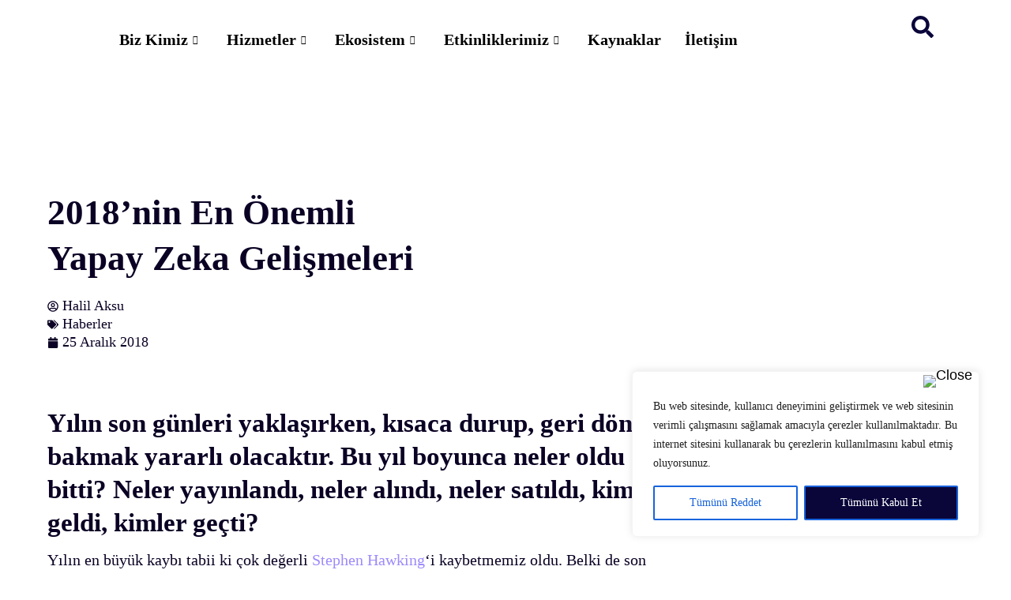

--- FILE ---
content_type: text/html; charset=UTF-8
request_url: https://turkiye.ai/2018-yilinin-en-onemli-yapay-zeka-gelismeleri/
body_size: 45746
content:
<!DOCTYPE html>
<!--[if !(IE 6) | !(IE 7) | !(IE 8)  ]><!-->
<html lang="tr-TR" prefix="og: https://ogp.me/ns#" class="no-js">
<!--<![endif]-->
<head>
	<meta charset="UTF-8" />
		<meta name="viewport" content="width=device-width, initial-scale=1, maximum-scale=1, user-scalable=0">
			<link rel="profile" href="https://gmpg.org/xfn/11" />
		<style>img:is([sizes="auto" i], [sizes^="auto," i]) { contain-intrinsic-size: 3000px 1500px }</style>
	 <style type="text/css" class="darkify_inline_css"> :root { --darkify_dark_mode_bg: #0a063a; --darkify_dark_mode_secondary_bg: #5f46fa; --darkify_dark_mode_text_color: #ffffff; --darkify_dark_mode_link_color: #ffffff; --darkify_dark_mode_link_hover_color: #ffffff; --darkify_dark_mode_input_bg: #b4b3bf; --darkify_dark_mode_input_text_color: #5f46fa; --darkify_dark_mode_input_placeholder_color: #0a0a0a; --darkify_dark_mode_border_color: #b4b3bf; --darkify_dark_mode_btn_text_color: #5f46fa; --darkify_dark_mode_btn_bg: #ffffff; } </style> <style type="text/css" class="darkify_inline_css"> .darkify_dark_mode_enabled::-webkit-scrollbar { background: #29292a !important; } .darkify_dark_mode_enabled::-webkit-scrollbar-track { background: #29292a !important; } .darkify_dark_mode_enabled::-webkit-scrollbar-thumb { background-color: #52565a !important; } .darkify_dark_mode_enabled::-webkit-scrollbar-corner { background-color: #52565a !important; } .darkify_dark_mode_enabled::-webkit-scrollbar-button { background-color: transparent !important; background-repeat: no-repeat !important; background-size: contain !important; background-position: center !important; } .darkify_dark_mode_enabled::-webkit-scrollbar-button:start { background-image: url(https://turkiye.ai/wp-content/plugins/darkify-pro/assets/img/others/scroll_arrow_up.svg) !important; } .darkify_dark_mode_enabled::-webkit-scrollbar-button:end { background-image: url(https://turkiye.ai/wp-content/plugins/darkify-pro/assets/img/others/scroll_arrow_down.svg) !important; } .darkify_dark_mode_enabled::-webkit-scrollbar-button:start:horizontal { background-image: url(https://turkiye.ai/wp-content/plugins/darkify-pro/assets/img/others/scroll_arrow_left.svg) !important; } .darkify_dark_mode_enabled::-webkit-scrollbar-button:end:horizontal { background-image: url(https://turkiye.ai/wp-content/plugins/darkify-pro/assets/img/others/scroll_arrow_right.svg) !important; }</style><script type="text/javascript" class="darkify_inline_js"> var darkify_switch_unique_id = "460624367"; var darkify_is_this_admin_panel = "0"; var darkify_enable_default_dark_mode = ""; var darkify_enable_os_aware = "0"; var darkify_enable_keyboard_shortcut = "0"; var darkify_enable_time_based_dark = "0"; var darkify_time_based_dark_start = "19:00"; var darkify_time_based_dark_stop = "07:00"; var darkify_enable_switch_dragging = "0"; var darkify_alternative_dark_mode_switch = ""; var darkify_enable_low_image_brightness = "1"; var darkify_image_brightness_to = "100"; var darkify_disallowed_low_brightness_images = ""; var darkify_enable_image_grayscale = "0"; var darkify_image_grayscale_to = "80"; var darkify_disallowed_grayscale_images = ""; var darkify_enable_bg_image_darken = ""; var darkify_bg_image_darken_to = ""; var darkify_enable_invert_inline_svg = ""; var darkify_enable_invert_images = ""; var darkify_invert_images_allowed_urls = "[]"; var darkify_image_replacements = "[{&quot;normal_image&quot;:&quot;https:\/\/turkiye.ai\/wp-content\/uploads\/2025\/04\/trai_logo_primary-positive-scaled.png&quot;,&quot;dark_image&quot;:&quot;https:\/\/turkiye.ai\/wp-content\/uploads\/2025\/04\/trai_logo_primary-negative-scaled.png&quot;}]"; var darkify_enable_low_video_brightness = "1"; var darkify_video_brightness_to = "80"; var darkify_enable_video_grayscale = ""; var darkify_video_grayscale_to = ""; var darkify_video_replacements = "[]"; var darkify_allowed_elements = ""; var darkify_allowed_elements_raw = ""; var darkify_allowed_elements_force_to_correct = "1"; var darkify_disallowed_elements = ".darkify_ignore, .darkify_ignore *, .darkify_switch, .darkify_switch *, .elementor-background-overlay, .elementor-element-overlay, .elementor-button-link, .elementor-button-link *, .elementor-widget-spacer, .elementor-widget-spacer *, .wp-block-button__link, .wp-block-button__link *, rs-fullwidth-wrap, rs-fullwidth-wrap *"; var darkify_disallowed_elements_raw = ""; var darkify_disallowed_elements_force_to_correct = "1";</script>
<!-- Rank Math&#039;a Göre Arama Motoru Optimizasyonu - https://rankmath.com/ -->
<title>2018&#039;nin En Önemli Yapay Zeka Gelişmeleri | Türkiye Yapay Zeka İnisiyatifi</title>
<meta name="description" content="Yılın son günleri yaklaşırken, kısaca durup, geri dönüp bakmak yararlı olacaktır. Bu yıl boyunca neler oldu bitti? Yapay zeka alanında yayınlandı, neler alındı, neler satıldı, kimler geldi, kimler geçti?"/>
<meta name="robots" content="follow, index, max-snippet:-1, max-video-preview:-1, max-image-preview:large"/>
<link rel="canonical" href="https://turkiye.ai/2018-yilinin-en-onemli-yapay-zeka-gelismeleri/" />
<meta property="og:locale" content="tr_TR" />
<meta property="og:type" content="article" />
<meta property="og:title" content="2018&#039;nin En Önemli Yapay Zeka Gelişmeleri | Türkiye Yapay Zeka İnisiyatifi" />
<meta property="og:description" content="Yılın son günleri yaklaşırken, kısaca durup, geri dönüp bakmak yararlı olacaktır. Bu yıl boyunca neler oldu bitti? Yapay zeka alanında yayınlandı, neler alındı, neler satıldı, kimler geldi, kimler geçti?" />
<meta property="og:url" content="https://turkiye.ai/2018-yilinin-en-onemli-yapay-zeka-gelismeleri/" />
<meta property="og:site_name" content="Türkiye Yapay Zeka İnisiyatifi" />
<meta property="article:publisher" content="https://www.facebook.com/turkiyeai/" />
<meta property="article:tag" content="2018" />
<meta property="article:tag" content="Andrew Ng" />
<meta property="article:tag" content="playbook" />
<meta property="article:tag" content="Yapay Zeka" />
<meta property="article:section" content="Haberler" />
<meta property="og:updated_time" content="2025-05-30T13:00:32+03:00" />
<meta property="og:image" content="https://turkiye.ai/wp-content/uploads/2018/12/2018-1-1.png" />
<meta property="og:image:secure_url" content="https://turkiye.ai/wp-content/uploads/2018/12/2018-1-1.png" />
<meta property="og:image:width" content="960" />
<meta property="og:image:height" content="449" />
<meta property="og:image:alt" content="Yapay Zeka" />
<meta property="og:image:type" content="image/png" />
<meta property="article:published_time" content="2018-12-25T08:49:28+03:00" />
<meta property="article:modified_time" content="2025-05-30T13:00:32+03:00" />
<meta name="twitter:card" content="summary_large_image" />
<meta name="twitter:title" content="2018&#039;nin En Önemli Yapay Zeka Gelişmeleri | Türkiye Yapay Zeka İnisiyatifi" />
<meta name="twitter:description" content="Yılın son günleri yaklaşırken, kısaca durup, geri dönüp bakmak yararlı olacaktır. Bu yıl boyunca neler oldu bitti? Yapay zeka alanında yayınlandı, neler alındı, neler satıldı, kimler geldi, kimler geçti?" />
<meta name="twitter:site" content="@turkiyeai" />
<meta name="twitter:creator" content="@turkiyeai" />
<meta name="twitter:image" content="https://turkiye.ai/wp-content/uploads/2018/12/2018-1-1.png" />
<meta name="twitter:label1" content="Yazan" />
<meta name="twitter:data1" content="Halil Aksu" />
<meta name="twitter:label2" content="Okuma süresi" />
<meta name="twitter:data2" content="3 dakika" />
<script type="application/ld+json" class="rank-math-schema">{"@context":"https://schema.org","@graph":[{"@type":"Organization","@id":"https://turkiye.ai/#organization","name":"T\u00fcrkiye Yapay Zek\u00e2 Inisiyatifi","sameAs":["https://www.facebook.com/turkiyeai/","https://twitter.com/turkiyeai"],"logo":{"@type":"ImageObject","@id":"https://turkiye.ai/#logo","url":"https://eski.turkiye.ai/wp-content/uploads/2021/04/TRAI-Social-Logo.jpeg","contentUrl":"https://eski.turkiye.ai/wp-content/uploads/2021/04/TRAI-Social-Logo.jpeg","caption":"T\u00fcrkiye Yapay Zeka \u0130nisiyatifi","inLanguage":"tr","width":"925","height":"483"}},{"@type":"WebSite","@id":"https://turkiye.ai/#website","url":"https://turkiye.ai","name":"T\u00fcrkiye Yapay Zeka \u0130nisiyatifi","publisher":{"@id":"https://turkiye.ai/#organization"},"inLanguage":"tr"},{"@type":"ImageObject","@id":"https://turkiye.ai/wp-content/uploads/2018/12/2018-1-1.png","url":"https://turkiye.ai/wp-content/uploads/2018/12/2018-1-1.png","width":"960","height":"449","inLanguage":"tr"},{"@type":"WebPage","@id":"https://turkiye.ai/2018-yilinin-en-onemli-yapay-zeka-gelismeleri/#webpage","url":"https://turkiye.ai/2018-yilinin-en-onemli-yapay-zeka-gelismeleri/","name":"2018&#039;nin En \u00d6nemli Yapay Zeka Geli\u015fmeleri | T\u00fcrkiye Yapay Zeka \u0130nisiyatifi","datePublished":"2018-12-25T08:49:28+03:00","dateModified":"2025-05-30T13:00:32+03:00","isPartOf":{"@id":"https://turkiye.ai/#website"},"primaryImageOfPage":{"@id":"https://turkiye.ai/wp-content/uploads/2018/12/2018-1-1.png"},"inLanguage":"tr"},{"@type":"Person","@id":"https://turkiye.ai/author/halil/","name":"Halil Aksu","url":"https://turkiye.ai/author/halil/","image":{"@type":"ImageObject","@id":"https://secure.gravatar.com/avatar/d80cddb8a72176a7e6142df9dccc81d660c084073d9323d74d78e6c47e6501bc?s=96&amp;d=mm&amp;r=g","url":"https://secure.gravatar.com/avatar/d80cddb8a72176a7e6142df9dccc81d660c084073d9323d74d78e6c47e6501bc?s=96&amp;d=mm&amp;r=g","caption":"Halil Aksu","inLanguage":"tr"},"worksFor":{"@id":"https://turkiye.ai/#organization"}},{"@type":"BlogPosting","headline":"2018&#039;nin En \u00d6nemli Yapay Zeka Geli\u015fmeleri | T\u00fcrkiye Yapay Zeka \u0130nisiyatifi","keywords":"Yapay Zeka","datePublished":"2018-12-25T08:49:28+03:00","dateModified":"2025-05-30T13:00:32+03:00","articleSection":"Haberler","author":{"@id":"https://turkiye.ai/author/halil/","name":"Halil Aksu"},"publisher":{"@id":"https://turkiye.ai/#organization"},"description":"Y\u0131l\u0131n son g\u00fcnleri yakla\u015f\u0131rken, k\u0131saca durup, geri d\u00f6n\u00fcp bakmak yararl\u0131 olacakt\u0131r. Bu y\u0131l boyunca neler oldu bitti? Yapay zeka alan\u0131nda yay\u0131nland\u0131, neler al\u0131nd\u0131, neler sat\u0131ld\u0131, kimler geldi, kimler ge\u00e7ti?","name":"2018&#039;nin En \u00d6nemli Yapay Zeka Geli\u015fmeleri | T\u00fcrkiye Yapay Zeka \u0130nisiyatifi","@id":"https://turkiye.ai/2018-yilinin-en-onemli-yapay-zeka-gelismeleri/#richSnippet","isPartOf":{"@id":"https://turkiye.ai/2018-yilinin-en-onemli-yapay-zeka-gelismeleri/#webpage"},"image":{"@id":"https://turkiye.ai/wp-content/uploads/2018/12/2018-1-1.png"},"inLanguage":"tr","mainEntityOfPage":{"@id":"https://turkiye.ai/2018-yilinin-en-onemli-yapay-zeka-gelismeleri/#webpage"}}]}</script>
<!-- /Rank Math WordPress SEO eklentisi -->

<link rel="amphtml" href="https://turkiye.ai/2018-yilinin-en-onemli-yapay-zeka-gelismeleri/amp/" /><meta name="generator" content="AMP for WP 1.1.11"/><link rel='dns-prefetch' href='//www.googletagmanager.com' />
<link rel='dns-prefetch' href='//fonts.googleapis.com' />
<link rel="alternate" type="application/rss+xml" title="Türkiye Yapay Zeka İnisiyatifi &raquo; akışı" href="https://turkiye.ai/feed/" />
<link rel="alternate" type="application/rss+xml" title="Türkiye Yapay Zeka İnisiyatifi &raquo; yorum akışı" href="https://turkiye.ai/comments/feed/" />
<script>
window._wpemojiSettings = {"baseUrl":"https:\/\/s.w.org\/images\/core\/emoji\/16.0.1\/72x72\/","ext":".png","svgUrl":"https:\/\/s.w.org\/images\/core\/emoji\/16.0.1\/svg\/","svgExt":".svg","source":{"concatemoji":"https:\/\/turkiye.ai\/wp-includes\/js\/wp-emoji-release.min.js?ver=6.8.3"}};
/*! This file is auto-generated */
!function(s,n){var o,i,e;function c(e){try{var t={supportTests:e,timestamp:(new Date).valueOf()};sessionStorage.setItem(o,JSON.stringify(t))}catch(e){}}function p(e,t,n){e.clearRect(0,0,e.canvas.width,e.canvas.height),e.fillText(t,0,0);var t=new Uint32Array(e.getImageData(0,0,e.canvas.width,e.canvas.height).data),a=(e.clearRect(0,0,e.canvas.width,e.canvas.height),e.fillText(n,0,0),new Uint32Array(e.getImageData(0,0,e.canvas.width,e.canvas.height).data));return t.every(function(e,t){return e===a[t]})}function u(e,t){e.clearRect(0,0,e.canvas.width,e.canvas.height),e.fillText(t,0,0);for(var n=e.getImageData(16,16,1,1),a=0;a<n.data.length;a++)if(0!==n.data[a])return!1;return!0}function f(e,t,n,a){switch(t){case"flag":return n(e,"\ud83c\udff3\ufe0f\u200d\u26a7\ufe0f","\ud83c\udff3\ufe0f\u200b\u26a7\ufe0f")?!1:!n(e,"\ud83c\udde8\ud83c\uddf6","\ud83c\udde8\u200b\ud83c\uddf6")&&!n(e,"\ud83c\udff4\udb40\udc67\udb40\udc62\udb40\udc65\udb40\udc6e\udb40\udc67\udb40\udc7f","\ud83c\udff4\u200b\udb40\udc67\u200b\udb40\udc62\u200b\udb40\udc65\u200b\udb40\udc6e\u200b\udb40\udc67\u200b\udb40\udc7f");case"emoji":return!a(e,"\ud83e\udedf")}return!1}function g(e,t,n,a){var r="undefined"!=typeof WorkerGlobalScope&&self instanceof WorkerGlobalScope?new OffscreenCanvas(300,150):s.createElement("canvas"),o=r.getContext("2d",{willReadFrequently:!0}),i=(o.textBaseline="top",o.font="600 32px Arial",{});return e.forEach(function(e){i[e]=t(o,e,n,a)}),i}function t(e){var t=s.createElement("script");t.src=e,t.defer=!0,s.head.appendChild(t)}"undefined"!=typeof Promise&&(o="wpEmojiSettingsSupports",i=["flag","emoji"],n.supports={everything:!0,everythingExceptFlag:!0},e=new Promise(function(e){s.addEventListener("DOMContentLoaded",e,{once:!0})}),new Promise(function(t){var n=function(){try{var e=JSON.parse(sessionStorage.getItem(o));if("object"==typeof e&&"number"==typeof e.timestamp&&(new Date).valueOf()<e.timestamp+604800&&"object"==typeof e.supportTests)return e.supportTests}catch(e){}return null}();if(!n){if("undefined"!=typeof Worker&&"undefined"!=typeof OffscreenCanvas&&"undefined"!=typeof URL&&URL.createObjectURL&&"undefined"!=typeof Blob)try{var e="postMessage("+g.toString()+"("+[JSON.stringify(i),f.toString(),p.toString(),u.toString()].join(",")+"));",a=new Blob([e],{type:"text/javascript"}),r=new Worker(URL.createObjectURL(a),{name:"wpTestEmojiSupports"});return void(r.onmessage=function(e){c(n=e.data),r.terminate(),t(n)})}catch(e){}c(n=g(i,f,p,u))}t(n)}).then(function(e){for(var t in e)n.supports[t]=e[t],n.supports.everything=n.supports.everything&&n.supports[t],"flag"!==t&&(n.supports.everythingExceptFlag=n.supports.everythingExceptFlag&&n.supports[t]);n.supports.everythingExceptFlag=n.supports.everythingExceptFlag&&!n.supports.flag,n.DOMReady=!1,n.readyCallback=function(){n.DOMReady=!0}}).then(function(){return e}).then(function(){var e;n.supports.everything||(n.readyCallback(),(e=n.source||{}).concatemoji?t(e.concatemoji):e.wpemoji&&e.twemoji&&(t(e.twemoji),t(e.wpemoji)))}))}((window,document),window._wpemojiSettings);
</script>

<style id='wp-emoji-styles-inline-css'>

	img.wp-smiley, img.emoji {
		display: inline !important;
		border: none !important;
		box-shadow: none !important;
		height: 1em !important;
		width: 1em !important;
		margin: 0 0.07em !important;
		vertical-align: -0.1em !important;
		background: none !important;
		padding: 0 !important;
	}
</style>
<link rel='stylesheet' id='wp-block-library-css' href='https://turkiye.ai/wp-includes/css/dist/block-library/style.min.css?ver=6.8.3' media='all' />
<style id='wp-block-library-theme-inline-css'>
.wp-block-audio :where(figcaption){color:#555;font-size:13px;text-align:center}.is-dark-theme .wp-block-audio :where(figcaption){color:#ffffffa6}.wp-block-audio{margin:0 0 1em}.wp-block-code{border:1px solid #ccc;border-radius:4px;font-family:Menlo,Consolas,monaco,monospace;padding:.8em 1em}.wp-block-embed :where(figcaption){color:#555;font-size:13px;text-align:center}.is-dark-theme .wp-block-embed :where(figcaption){color:#ffffffa6}.wp-block-embed{margin:0 0 1em}.blocks-gallery-caption{color:#555;font-size:13px;text-align:center}.is-dark-theme .blocks-gallery-caption{color:#ffffffa6}:root :where(.wp-block-image figcaption){color:#555;font-size:13px;text-align:center}.is-dark-theme :root :where(.wp-block-image figcaption){color:#ffffffa6}.wp-block-image{margin:0 0 1em}.wp-block-pullquote{border-bottom:4px solid;border-top:4px solid;color:currentColor;margin-bottom:1.75em}.wp-block-pullquote cite,.wp-block-pullquote footer,.wp-block-pullquote__citation{color:currentColor;font-size:.8125em;font-style:normal;text-transform:uppercase}.wp-block-quote{border-left:.25em solid;margin:0 0 1.75em;padding-left:1em}.wp-block-quote cite,.wp-block-quote footer{color:currentColor;font-size:.8125em;font-style:normal;position:relative}.wp-block-quote:where(.has-text-align-right){border-left:none;border-right:.25em solid;padding-left:0;padding-right:1em}.wp-block-quote:where(.has-text-align-center){border:none;padding-left:0}.wp-block-quote.is-large,.wp-block-quote.is-style-large,.wp-block-quote:where(.is-style-plain){border:none}.wp-block-search .wp-block-search__label{font-weight:700}.wp-block-search__button{border:1px solid #ccc;padding:.375em .625em}:where(.wp-block-group.has-background){padding:1.25em 2.375em}.wp-block-separator.has-css-opacity{opacity:.4}.wp-block-separator{border:none;border-bottom:2px solid;margin-left:auto;margin-right:auto}.wp-block-separator.has-alpha-channel-opacity{opacity:1}.wp-block-separator:not(.is-style-wide):not(.is-style-dots){width:100px}.wp-block-separator.has-background:not(.is-style-dots){border-bottom:none;height:1px}.wp-block-separator.has-background:not(.is-style-wide):not(.is-style-dots){height:2px}.wp-block-table{margin:0 0 1em}.wp-block-table td,.wp-block-table th{word-break:normal}.wp-block-table :where(figcaption){color:#555;font-size:13px;text-align:center}.is-dark-theme .wp-block-table :where(figcaption){color:#ffffffa6}.wp-block-video :where(figcaption){color:#555;font-size:13px;text-align:center}.is-dark-theme .wp-block-video :where(figcaption){color:#ffffffa6}.wp-block-video{margin:0 0 1em}:root :where(.wp-block-template-part.has-background){margin-bottom:0;margin-top:0;padding:1.25em 2.375em}
</style>
<style id='classic-theme-styles-inline-css'>
/*! This file is auto-generated */
.wp-block-button__link{color:#fff;background-color:#32373c;border-radius:9999px;box-shadow:none;text-decoration:none;padding:calc(.667em + 2px) calc(1.333em + 2px);font-size:1.125em}.wp-block-file__button{background:#32373c;color:#fff;text-decoration:none}
</style>
<style id='dt-cr-svg-inline-style-inline-css'>
.dt-cr-svg-icon{border:none;display:flex;justify-content:var(--svg-alignment,left)}.dt-cr-svg-icon svg{height:auto;max-width:100%;transition:color .1s,fill .1s,stroke .1s;width:var(--svg-width,auto)}.dt-cr-svg-icon>.svg-wrapper{align-items:center;display:flex;font-size:var(--svg-width,auto);justify-content:center;line-height:1;transition:background-color .1s,border-color .1s}.dt-cr-svg-icon>.svg-wrapper:where([style*=border-width]){border-style:solid}.has-border-color>.svg-wrapper{border-style:solid;border-width:0}

</style>
<style id='global-styles-inline-css'>
:root{--wp--preset--aspect-ratio--square: 1;--wp--preset--aspect-ratio--4-3: 4/3;--wp--preset--aspect-ratio--3-4: 3/4;--wp--preset--aspect-ratio--3-2: 3/2;--wp--preset--aspect-ratio--2-3: 2/3;--wp--preset--aspect-ratio--16-9: 16/9;--wp--preset--aspect-ratio--9-16: 9/16;--wp--preset--color--black: #000000;--wp--preset--color--cyan-bluish-gray: #abb8c3;--wp--preset--color--white: #FFF;--wp--preset--color--pale-pink: #f78da7;--wp--preset--color--vivid-red: #cf2e2e;--wp--preset--color--luminous-vivid-orange: #ff6900;--wp--preset--color--luminous-vivid-amber: #fcb900;--wp--preset--color--light-green-cyan: #7bdcb5;--wp--preset--color--vivid-green-cyan: #00d084;--wp--preset--color--pale-cyan-blue: #8ed1fc;--wp--preset--color--vivid-cyan-blue: #0693e3;--wp--preset--color--vivid-purple: #9b51e0;--wp--preset--color--accent: #1ebbf0;--wp--preset--color--dark-gray: #111;--wp--preset--color--light-gray: #767676;--wp--preset--gradient--vivid-cyan-blue-to-vivid-purple: linear-gradient(135deg,rgba(6,147,227,1) 0%,rgb(155,81,224) 100%);--wp--preset--gradient--light-green-cyan-to-vivid-green-cyan: linear-gradient(135deg,rgb(122,220,180) 0%,rgb(0,208,130) 100%);--wp--preset--gradient--luminous-vivid-amber-to-luminous-vivid-orange: linear-gradient(135deg,rgba(252,185,0,1) 0%,rgba(255,105,0,1) 100%);--wp--preset--gradient--luminous-vivid-orange-to-vivid-red: linear-gradient(135deg,rgba(255,105,0,1) 0%,rgb(207,46,46) 100%);--wp--preset--gradient--very-light-gray-to-cyan-bluish-gray: linear-gradient(135deg,rgb(238,238,238) 0%,rgb(169,184,195) 100%);--wp--preset--gradient--cool-to-warm-spectrum: linear-gradient(135deg,rgb(74,234,220) 0%,rgb(151,120,209) 20%,rgb(207,42,186) 40%,rgb(238,44,130) 60%,rgb(251,105,98) 80%,rgb(254,248,76) 100%);--wp--preset--gradient--blush-light-purple: linear-gradient(135deg,rgb(255,206,236) 0%,rgb(152,150,240) 100%);--wp--preset--gradient--blush-bordeaux: linear-gradient(135deg,rgb(254,205,165) 0%,rgb(254,45,45) 50%,rgb(107,0,62) 100%);--wp--preset--gradient--luminous-dusk: linear-gradient(135deg,rgb(255,203,112) 0%,rgb(199,81,192) 50%,rgb(65,88,208) 100%);--wp--preset--gradient--pale-ocean: linear-gradient(135deg,rgb(255,245,203) 0%,rgb(182,227,212) 50%,rgb(51,167,181) 100%);--wp--preset--gradient--electric-grass: linear-gradient(135deg,rgb(202,248,128) 0%,rgb(113,206,126) 100%);--wp--preset--gradient--midnight: linear-gradient(135deg,rgb(2,3,129) 0%,rgb(40,116,252) 100%);--wp--preset--font-size--small: 13px;--wp--preset--font-size--medium: 20px;--wp--preset--font-size--large: 36px;--wp--preset--font-size--x-large: 42px;--wp--preset--spacing--20: 0.44rem;--wp--preset--spacing--30: 0.67rem;--wp--preset--spacing--40: 1rem;--wp--preset--spacing--50: 1.5rem;--wp--preset--spacing--60: 2.25rem;--wp--preset--spacing--70: 3.38rem;--wp--preset--spacing--80: 5.06rem;--wp--preset--shadow--natural: 6px 6px 9px rgba(0, 0, 0, 0.2);--wp--preset--shadow--deep: 12px 12px 50px rgba(0, 0, 0, 0.4);--wp--preset--shadow--sharp: 6px 6px 0px rgba(0, 0, 0, 0.2);--wp--preset--shadow--outlined: 6px 6px 0px -3px rgba(255, 255, 255, 1), 6px 6px rgba(0, 0, 0, 1);--wp--preset--shadow--crisp: 6px 6px 0px rgba(0, 0, 0, 1);}:where(.is-layout-flex){gap: 0.5em;}:where(.is-layout-grid){gap: 0.5em;}body .is-layout-flex{display: flex;}.is-layout-flex{flex-wrap: wrap;align-items: center;}.is-layout-flex > :is(*, div){margin: 0;}body .is-layout-grid{display: grid;}.is-layout-grid > :is(*, div){margin: 0;}:where(.wp-block-columns.is-layout-flex){gap: 2em;}:where(.wp-block-columns.is-layout-grid){gap: 2em;}:where(.wp-block-post-template.is-layout-flex){gap: 1.25em;}:where(.wp-block-post-template.is-layout-grid){gap: 1.25em;}.has-black-color{color: var(--wp--preset--color--black) !important;}.has-cyan-bluish-gray-color{color: var(--wp--preset--color--cyan-bluish-gray) !important;}.has-white-color{color: var(--wp--preset--color--white) !important;}.has-pale-pink-color{color: var(--wp--preset--color--pale-pink) !important;}.has-vivid-red-color{color: var(--wp--preset--color--vivid-red) !important;}.has-luminous-vivid-orange-color{color: var(--wp--preset--color--luminous-vivid-orange) !important;}.has-luminous-vivid-amber-color{color: var(--wp--preset--color--luminous-vivid-amber) !important;}.has-light-green-cyan-color{color: var(--wp--preset--color--light-green-cyan) !important;}.has-vivid-green-cyan-color{color: var(--wp--preset--color--vivid-green-cyan) !important;}.has-pale-cyan-blue-color{color: var(--wp--preset--color--pale-cyan-blue) !important;}.has-vivid-cyan-blue-color{color: var(--wp--preset--color--vivid-cyan-blue) !important;}.has-vivid-purple-color{color: var(--wp--preset--color--vivid-purple) !important;}.has-black-background-color{background-color: var(--wp--preset--color--black) !important;}.has-cyan-bluish-gray-background-color{background-color: var(--wp--preset--color--cyan-bluish-gray) !important;}.has-white-background-color{background-color: var(--wp--preset--color--white) !important;}.has-pale-pink-background-color{background-color: var(--wp--preset--color--pale-pink) !important;}.has-vivid-red-background-color{background-color: var(--wp--preset--color--vivid-red) !important;}.has-luminous-vivid-orange-background-color{background-color: var(--wp--preset--color--luminous-vivid-orange) !important;}.has-luminous-vivid-amber-background-color{background-color: var(--wp--preset--color--luminous-vivid-amber) !important;}.has-light-green-cyan-background-color{background-color: var(--wp--preset--color--light-green-cyan) !important;}.has-vivid-green-cyan-background-color{background-color: var(--wp--preset--color--vivid-green-cyan) !important;}.has-pale-cyan-blue-background-color{background-color: var(--wp--preset--color--pale-cyan-blue) !important;}.has-vivid-cyan-blue-background-color{background-color: var(--wp--preset--color--vivid-cyan-blue) !important;}.has-vivid-purple-background-color{background-color: var(--wp--preset--color--vivid-purple) !important;}.has-black-border-color{border-color: var(--wp--preset--color--black) !important;}.has-cyan-bluish-gray-border-color{border-color: var(--wp--preset--color--cyan-bluish-gray) !important;}.has-white-border-color{border-color: var(--wp--preset--color--white) !important;}.has-pale-pink-border-color{border-color: var(--wp--preset--color--pale-pink) !important;}.has-vivid-red-border-color{border-color: var(--wp--preset--color--vivid-red) !important;}.has-luminous-vivid-orange-border-color{border-color: var(--wp--preset--color--luminous-vivid-orange) !important;}.has-luminous-vivid-amber-border-color{border-color: var(--wp--preset--color--luminous-vivid-amber) !important;}.has-light-green-cyan-border-color{border-color: var(--wp--preset--color--light-green-cyan) !important;}.has-vivid-green-cyan-border-color{border-color: var(--wp--preset--color--vivid-green-cyan) !important;}.has-pale-cyan-blue-border-color{border-color: var(--wp--preset--color--pale-cyan-blue) !important;}.has-vivid-cyan-blue-border-color{border-color: var(--wp--preset--color--vivid-cyan-blue) !important;}.has-vivid-purple-border-color{border-color: var(--wp--preset--color--vivid-purple) !important;}.has-vivid-cyan-blue-to-vivid-purple-gradient-background{background: var(--wp--preset--gradient--vivid-cyan-blue-to-vivid-purple) !important;}.has-light-green-cyan-to-vivid-green-cyan-gradient-background{background: var(--wp--preset--gradient--light-green-cyan-to-vivid-green-cyan) !important;}.has-luminous-vivid-amber-to-luminous-vivid-orange-gradient-background{background: var(--wp--preset--gradient--luminous-vivid-amber-to-luminous-vivid-orange) !important;}.has-luminous-vivid-orange-to-vivid-red-gradient-background{background: var(--wp--preset--gradient--luminous-vivid-orange-to-vivid-red) !important;}.has-very-light-gray-to-cyan-bluish-gray-gradient-background{background: var(--wp--preset--gradient--very-light-gray-to-cyan-bluish-gray) !important;}.has-cool-to-warm-spectrum-gradient-background{background: var(--wp--preset--gradient--cool-to-warm-spectrum) !important;}.has-blush-light-purple-gradient-background{background: var(--wp--preset--gradient--blush-light-purple) !important;}.has-blush-bordeaux-gradient-background{background: var(--wp--preset--gradient--blush-bordeaux) !important;}.has-luminous-dusk-gradient-background{background: var(--wp--preset--gradient--luminous-dusk) !important;}.has-pale-ocean-gradient-background{background: var(--wp--preset--gradient--pale-ocean) !important;}.has-electric-grass-gradient-background{background: var(--wp--preset--gradient--electric-grass) !important;}.has-midnight-gradient-background{background: var(--wp--preset--gradient--midnight) !important;}.has-small-font-size{font-size: var(--wp--preset--font-size--small) !important;}.has-medium-font-size{font-size: var(--wp--preset--font-size--medium) !important;}.has-large-font-size{font-size: var(--wp--preset--font-size--large) !important;}.has-x-large-font-size{font-size: var(--wp--preset--font-size--x-large) !important;}
:where(.wp-block-post-template.is-layout-flex){gap: 1.25em;}:where(.wp-block-post-template.is-layout-grid){gap: 1.25em;}
:where(.wp-block-columns.is-layout-flex){gap: 2em;}:where(.wp-block-columns.is-layout-grid){gap: 2em;}
:root :where(.wp-block-pullquote){font-size: 1.5em;line-height: 1.6;}
</style>
<link rel='stylesheet' id='contact-form-7-css' href='https://turkiye.ai/wp-content/plugins/contact-form-7/includes/css/styles.css?ver=6.1.4' media='all' />
<link rel='stylesheet' id='theme-around-css' href='https://turkiye.ai/wp-content/plugins/darkify-pro/public/css/switcher/around.css?ver=1.0.1' media='all' />
<link rel='stylesheet' id='darkify-client-main-css' href='https://turkiye.ai/wp-content/plugins/darkify-pro/assets/css/client_main.css?ver=1.0.1' media='all' />
<link rel='stylesheet' id='formcraft-common-css' href='https://turkiye.ai/wp-content/plugins/formcraft3/dist/formcraft-common.css?ver=3.9.12' media='all' />
<link rel='stylesheet' id='formcraft-form-css' href='https://turkiye.ai/wp-content/plugins/formcraft3/dist/form.css?ver=3.9.12' media='all' />
<link rel='stylesheet' id='mailerlite_forms.css-css' href='https://turkiye.ai/wp-content/plugins/official-mailerlite-sign-up-forms/assets/css/mailerlite_forms.css?ver=1.7.18' media='all' />
<link rel='stylesheet' id='sr7css-css' href='//turkiye.ai/wp-content/plugins/revslider/public/css/sr7.css?ver=6.7.34' media='all' />
<link rel='stylesheet' id='wpml-legacy-horizontal-list-0-css' href='https://turkiye.ai/wp-content/plugins/sitepress-multilingual-cms/templates/language-switchers/legacy-list-horizontal/style.min.css?ver=1' media='all' />
<link rel='stylesheet' id='cms-navigation-style-base-css' href='https://turkiye.ai/wp-content/plugins/wpml-cms-nav/res/css/cms-navigation-base.css?ver=1.5.6' media='screen' />
<link rel='stylesheet' id='cms-navigation-style-css' href='https://turkiye.ai/wp-content/plugins/wpml-cms-nav/res/css/cms-navigation.css?ver=1.5.6' media='screen' />
<link rel='stylesheet' id='the7-font-css' href='https://turkiye.ai/wp-content/themes/dt-the7/fonts/icomoon-the7-font/icomoon-the7-font.min.css?ver=12.5.0' media='all' />
<link rel='stylesheet' id='the7-awesome-fonts-css' href='https://turkiye.ai/wp-content/themes/dt-the7/fonts/FontAwesome/css/all.min.css?ver=12.5.0' media='all' />
<link rel='stylesheet' id='the7-e-sticky-effect-css' href='https://turkiye.ai/wp-content/themes/dt-the7/css/compatibility/elementor/the7-sticky-effects.min.css?ver=12.5.0' media='all' />
<link rel='stylesheet' id='e-animation-fadeInUp-css' href='https://turkiye.ai/wp-content/plugins/elementor/assets/lib/animations/styles/fadeInUp.min.css?ver=3.33.5' media='all' />
<link rel='stylesheet' id='elementor-frontend-css' href='https://turkiye.ai/wp-content/uploads/elementor/css/custom-frontend.min.css?ver=1768263804' media='all' />
<link rel='stylesheet' id='e-popup-css' href='https://turkiye.ai/wp-content/plugins/elementor-pro/assets/css/conditionals/popup.min.css?ver=3.32.2' media='all' />
<link rel='stylesheet' id='e-sticky-css' href='https://turkiye.ai/wp-content/plugins/elementor-pro/assets/css/modules/sticky.min.css?ver=3.32.2' media='all' />
<link rel='stylesheet' id='the7-icon-widget-css' href='https://turkiye.ai/wp-content/themes/dt-the7/css/compatibility/elementor/the7-icon-widget.min.css?ver=12.5.0' media='all' />
<link rel='stylesheet' id='e-animation-fadeIn-css' href='https://turkiye.ai/wp-content/plugins/elementor/assets/lib/animations/styles/fadeIn.min.css?ver=3.33.5' media='all' />
<link rel='stylesheet' id='the7-vertical-menu-widget-css' href='https://turkiye.ai/wp-content/themes/dt-the7/css/compatibility/elementor/the7-vertical-menu-widget.min.css?ver=12.5.0' media='all' />
<link rel='stylesheet' id='e-animation-fadeInLeft-css' href='https://turkiye.ai/wp-content/plugins/elementor/assets/lib/animations/styles/fadeInLeft.min.css?ver=3.33.5' media='all' />
<link rel='stylesheet' id='the7-image-box-widget-css' href='https://turkiye.ai/wp-content/themes/dt-the7/css/compatibility/elementor/the7-image-widget.min.css?ver=12.5.0' media='all' />
<link rel='stylesheet' id='widget-heading-css' href='https://turkiye.ai/wp-content/plugins/elementor/assets/css/widget-heading.min.css?ver=3.33.5' media='all' />
<link rel='stylesheet' id='widget-spacer-css' href='https://turkiye.ai/wp-content/plugins/elementor/assets/css/widget-spacer.min.css?ver=3.33.5' media='all' />
<link rel='stylesheet' id='widget-image-css' href='https://turkiye.ai/wp-content/plugins/elementor/assets/css/widget-image.min.css?ver=3.33.5' media='all' />
<link rel='stylesheet' id='widget-divider-css' href='https://turkiye.ai/wp-content/plugins/elementor/assets/css/widget-divider.min.css?ver=3.33.5' media='all' />
<link rel='stylesheet' id='widget-post-info-css' href='https://turkiye.ai/wp-content/plugins/elementor-pro/assets/css/widget-post-info.min.css?ver=3.32.2' media='all' />
<link rel='stylesheet' id='widget-icon-list-css' href='https://turkiye.ai/wp-content/uploads/elementor/css/custom-widget-icon-list.min.css?ver=1768263804' media='all' />
<link rel='stylesheet' id='e-animation-zoomIn-css' href='https://turkiye.ai/wp-content/plugins/elementor/assets/lib/animations/styles/zoomIn.min.css?ver=3.33.5' media='all' />
<link rel='stylesheet' id='the7-svg-widget-css' href='https://turkiye.ai/wp-content/themes/dt-the7/css/compatibility/elementor/the7-svg-widget.min.css?ver=12.5.0' media='all' />
<link rel='stylesheet' id='the7-simple-grid-css' href='https://turkiye.ai/wp-content/themes/dt-the7/lib/simple-grid/simple-grid.min.css?ver=12.5.0' media='all' />
<link rel='stylesheet' id='the7-filter-decorations-base-css' href='https://turkiye.ai/wp-content/themes/dt-the7/css/compatibility/elementor/the7-filter-decorations-base.min.css?ver=12.5.0' media='all' />
<link rel='stylesheet' id='the7-post-loop-css' href='https://turkiye.ai/wp-content/themes/dt-the7/css/compatibility/elementor/the7-post-loop.min.css?ver=12.5.0' media='all' />
<link rel='stylesheet' id='elementor-post-24593-css' href='https://turkiye.ai/wp-content/uploads/elementor/css/post-24593.css?ver=1768264025' media='all' />
<link rel='stylesheet' id='wpdt-elementor-widget-font-css' href='https://turkiye.ai/wp-content/plugins/wpdatatables/integrations/starter/page-builders/elementor/css/style.css?ver=7.3.3' media='all' />
<link rel='stylesheet' id='deensimc-marquee-common-styles-css' href='https://turkiye.ai/wp-content/plugins/marquee-addons-for-elementor/assets/css/plugins/common-styles.min.css?ver=3.9.6' media='' />
<link rel='stylesheet' id='elementor-post-100245-css' href='https://turkiye.ai/wp-content/uploads/elementor/css/post-100245.css?ver=1768263855' media='all' />
<link rel='stylesheet' id='elementor-post-96756-css' href='https://turkiye.ai/wp-content/uploads/elementor/css/post-96756.css?ver=1768263855' media='all' />
<link rel='stylesheet' id='elementor-post-4761-css' href='https://turkiye.ai/wp-content/uploads/elementor/css/post-4761.css?ver=1768263855' media='all' />
<link rel='stylesheet' id='elementor-post-24788-css' href='https://turkiye.ai/wp-content/uploads/elementor/css/post-24788.css?ver=1768263811' media='all' />
<link rel='stylesheet' id='elementor-post-752-css' href='https://turkiye.ai/wp-content/uploads/elementor/css/post-752.css?ver=1768831517' media='all' />
<link rel='stylesheet' id='elementor-post-92623-css' href='https://turkiye.ai/wp-content/uploads/elementor/css/post-92623.css?ver=1768263858' media='all' />
<link rel='stylesheet' id='dt-cr__animation-on-scroll__view-style-css' href='https://turkiye.ai/wp-content/plugins/the7-block-editor/dist/editor/blocks/__all__/animation-on-scroll/view.css?ver=7d51bfa4447ed83296da' media='all' />
<link rel='stylesheet' id='dt-cr__backdrop-blur__common-style-css' href='https://turkiye.ai/wp-content/plugins/the7-block-editor/dist/editor/blocks/__all__/backdrop-blur/common.css?ver=e351ad60f7c622de6886' media='all' />
<link rel='stylesheet' id='dt-cr__button-hover__common-style-css' href='https://turkiye.ai/wp-content/plugins/the7-block-editor/dist/editor/blocks/button/hover-colors/common.css?ver=5ff8143d75fe297fd2dd' media='all' />
<link rel='stylesheet' id='dt-cr__block-flex-item-prevent-shrinking__common-style-css' href='https://turkiye.ai/wp-content/plugins/the7-block-editor/dist/editor/blocks/__all__/flex-item-prevent-shrinking/common.css?ver=8982cd9319563dcdf1cf' media='all' />
<link rel='stylesheet' id='dt-cr__formatting__common-style-css' href='https://turkiye.ai/wp-content/plugins/the7-block-editor/dist/editor/formatting/common.css?ver=9b5332d43dcb8a28217b' media='all' />
<link rel='stylesheet' id='dt-cr__navigation-hover__common-style-css' href='https://turkiye.ai/wp-content/plugins/the7-block-editor/dist/editor/blocks/navigation/hover-colors/common.css?ver=079aa0628a5c3cefa507' media='all' />
<link rel='stylesheet' id='dt-cr__navigation-responsive__common-style-css' href='https://turkiye.ai/wp-content/plugins/the7-block-editor/dist/editor/blocks/navigation/responsiveness/common.css?ver=5bc89c75120ae5159676' media='all' />
<link rel='stylesheet' id='dt-cr__pinned-block-overlap__common-style-css' href='https://turkiye.ai/wp-content/plugins/the7-block-editor/dist/editor/blocks/__all__/pinned-block-overlap/common.css?ver=83604e7ae2702f7fbe2e' media='all' />
<link rel='stylesheet' id='dt-cr__pinned-block-styling__view-style-css' href='https://turkiye.ai/wp-content/plugins/the7-block-editor/dist/editor/blocks/__all__/pinned-block-styling/view.css?ver=94dec6649fac903617b5' media='all' />
<link rel='stylesheet' id='dt-cr__post-template-stack-on-responsive__common-style-css' href='https://turkiye.ai/wp-content/plugins/the7-block-editor/dist/editor/blocks/post-template/stack-on-responsive/common.css?ver=40fdc1b2041750dbd19e' media='all' />
<link rel='stylesheet' id='dt-cr__block-responsive-visibility__common-style-css' href='https://turkiye.ai/wp-content/plugins/the7-block-editor/dist/editor/blocks/__all__/visibility/common.css?ver=67b1e492da753da46c86' media='all' />
<link rel='stylesheet' id='searchwp-live-search-css' href='https://turkiye.ai/wp-content/plugins/searchwp-live-ajax-search/assets/styles/style.min.css?ver=1.8.7' media='all' />
<style id='searchwp-live-search-inline-css'>
.searchwp-live-search-result .searchwp-live-search-result--title a {
  color: #5f46fa;
  font-size: 20px;
}
.searchwp-live-search-result .searchwp-live-search-result--price {
  font-size: 14px;
}
.searchwp-live-search-result .searchwp-live-search-result--add-to-cart .button {
  font-size: 14px;
}

</style>
<link rel='stylesheet' id='searchwp-forms-css' href='https://turkiye.ai/wp-content/plugins/searchwp/assets/css/frontend/search-forms.min.css?ver=4.5.0' media='all' />
<link rel='stylesheet' id='dt-web-fonts-css' href='https://fonts.googleapis.com/css?family' media='all' />
<link rel='stylesheet' id='dt-main-css' href='https://turkiye.ai/wp-content/themes/dt-the7/css/main.min.css?ver=12.5.0' media='all' />
<link rel='stylesheet' id='the7-custom-scrollbar-css' href='https://turkiye.ai/wp-content/themes/dt-the7/lib/custom-scrollbar/custom-scrollbar.min.css?ver=12.5.0' media='all' />
<link rel='stylesheet' id='the7-core-css' href='https://turkiye.ai/wp-content/plugins/dt-the7-core/assets/css/post-type.min.css?ver=2.7.10' media='all' />
<link rel='stylesheet' id='the7-css-vars-css' href='https://turkiye.ai/wp-content/uploads/the7-css/css-vars.css?ver=45b6dcff0f15' media='all' />
<link rel='stylesheet' id='dt-custom-css' href='https://turkiye.ai/wp-content/uploads/the7-css/custom.css?ver=45b6dcff0f15' media='all' />
<link rel='stylesheet' id='dt-media-css' href='https://turkiye.ai/wp-content/uploads/the7-css/media.css?ver=45b6dcff0f15' media='all' />
<link rel='stylesheet' id='the7-mega-menu-css' href='https://turkiye.ai/wp-content/uploads/the7-css/mega-menu.css?ver=45b6dcff0f15' media='all' />
<link rel='stylesheet' id='the7-elements-albums-portfolio-css' href='https://turkiye.ai/wp-content/uploads/the7-css/the7-elements-albums-portfolio.css?ver=45b6dcff0f15' media='all' />
<link rel='stylesheet' id='the7-elements-css' href='https://turkiye.ai/wp-content/uploads/the7-css/post-type-dynamic.css?ver=45b6dcff0f15' media='all' />
<link rel='stylesheet' id='style-css' href='https://turkiye.ai/wp-content/themes/dt-the7/style.css?ver=12.5.0' media='all' />
<link rel='stylesheet' id='the7-elementor-global-css' href='https://turkiye.ai/wp-content/themes/dt-the7/css/compatibility/elementor/elementor-global.min.css?ver=12.5.0' media='all' />
<link rel='stylesheet' id='ekit-widget-styles-css' href='https://turkiye.ai/wp-content/plugins/elementskit-lite/widgets/init/assets/css/widget-styles.css?ver=3.7.7' media='all' />
<link rel='stylesheet' id='ekit-widget-styles-pro-css' href='https://turkiye.ai/wp-content/plugins/elementskit/widgets/init/assets/css/widget-styles-pro.css?ver=3.8.5' media='all' />
<link rel='stylesheet' id='ekit-responsive-css' href='https://turkiye.ai/wp-content/plugins/elementskit-lite/widgets/init/assets/css/responsive.css?ver=3.7.7' media='all' />
<link rel='stylesheet' id='um_modal-css' href='https://turkiye.ai/wp-content/plugins/ultimate-member/assets/css/um-modal.min.css?ver=2.11.1' media='all' />
<link rel='stylesheet' id='um_ui-css' href='https://turkiye.ai/wp-content/plugins/ultimate-member/assets/libs/jquery-ui/jquery-ui.min.css?ver=1.13.2' media='all' />
<link rel='stylesheet' id='um_tipsy-css' href='https://turkiye.ai/wp-content/plugins/ultimate-member/assets/libs/tipsy/tipsy.min.css?ver=1.0.0a' media='all' />
<link rel='stylesheet' id='um_raty-css' href='https://turkiye.ai/wp-content/plugins/ultimate-member/assets/libs/raty/um-raty.min.css?ver=2.6.0' media='all' />
<link rel='stylesheet' id='select2-css' href='https://turkiye.ai/wp-content/plugins/ultimate-member/assets/libs/select2/select2.min.css?ver=4.0.13' media='all' />
<link rel='stylesheet' id='um_fileupload-css' href='https://turkiye.ai/wp-content/plugins/ultimate-member/assets/css/um-fileupload.min.css?ver=2.11.1' media='all' />
<link rel='stylesheet' id='um_confirm-css' href='https://turkiye.ai/wp-content/plugins/ultimate-member/assets/libs/um-confirm/um-confirm.min.css?ver=1.0' media='all' />
<link rel='stylesheet' id='um_datetime-css' href='https://turkiye.ai/wp-content/plugins/ultimate-member/assets/libs/pickadate/default.min.css?ver=3.6.2' media='all' />
<link rel='stylesheet' id='um_datetime_date-css' href='https://turkiye.ai/wp-content/plugins/ultimate-member/assets/libs/pickadate/default.date.min.css?ver=3.6.2' media='all' />
<link rel='stylesheet' id='um_datetime_time-css' href='https://turkiye.ai/wp-content/plugins/ultimate-member/assets/libs/pickadate/default.time.min.css?ver=3.6.2' media='all' />
<link rel='stylesheet' id='um_fonticons_ii-css' href='https://turkiye.ai/wp-content/plugins/ultimate-member/assets/libs/legacy/fonticons/fonticons-ii.min.css?ver=2.11.1' media='all' />
<link rel='stylesheet' id='um_fonticons_fa-css' href='https://turkiye.ai/wp-content/plugins/ultimate-member/assets/libs/legacy/fonticons/fonticons-fa.min.css?ver=2.11.1' media='all' />
<link rel='stylesheet' id='um_fontawesome-css' href='https://turkiye.ai/wp-content/plugins/ultimate-member/assets/css/um-fontawesome.min.css?ver=6.5.2' media='all' />
<link rel='stylesheet' id='um_common-css' href='https://turkiye.ai/wp-content/plugins/ultimate-member/assets/css/common.min.css?ver=2.11.1' media='all' />
<link rel='stylesheet' id='um_responsive-css' href='https://turkiye.ai/wp-content/plugins/ultimate-member/assets/css/um-responsive.min.css?ver=2.11.1' media='all' />
<link rel='stylesheet' id='um_styles-css' href='https://turkiye.ai/wp-content/plugins/ultimate-member/assets/css/um-styles.min.css?ver=2.11.1' media='all' />
<link rel='stylesheet' id='um_crop-css' href='https://turkiye.ai/wp-content/plugins/ultimate-member/assets/libs/cropper/cropper.min.css?ver=1.6.1' media='all' />
<link rel='stylesheet' id='um_profile-css' href='https://turkiye.ai/wp-content/plugins/ultimate-member/assets/css/um-profile.min.css?ver=2.11.1' media='all' />
<link rel='stylesheet' id='um_account-css' href='https://turkiye.ai/wp-content/plugins/ultimate-member/assets/css/um-account.min.css?ver=2.11.1' media='all' />
<link rel='stylesheet' id='um_misc-css' href='https://turkiye.ai/wp-content/plugins/ultimate-member/assets/css/um-misc.min.css?ver=2.11.1' media='all' />
<link rel='stylesheet' id='um_default_css-css' href='https://turkiye.ai/wp-content/plugins/ultimate-member/assets/css/um-old-default.min.css?ver=2.11.1' media='all' />
<link rel='stylesheet' id='elementor-gf-local-inter-css' href='https://turkiye.ai/wp-content/uploads/elementor/google-fonts/css/inter.css?ver=1745672172' media='all' />
<link rel='stylesheet' id='elementor-icons-the7-icons-css' href='https://turkiye.ai/wp-content/themes/dt-the7/fonts/icomoon-the7-font/icomoon-the7-font.min.css?ver=12.5.0' media='all' />
<link rel='stylesheet' id='elementor-icons-ekiticons-css' href='https://turkiye.ai/wp-content/plugins/elementskit-lite/modules/elementskit-icon-pack/assets/css/ekiticons.css?ver=3.7.7' media='all' />
<script src="https://turkiye.ai/wp-includes/js/jquery/jquery.min.js?ver=3.7.1" id="jquery-core-js"></script>
<script src="https://turkiye.ai/wp-includes/js/jquery/jquery-migrate.min.js?ver=3.4.1" id="jquery-migrate-js"></script>
<script id="wpml-cookie-js-extra">
var wpml_cookies = {"wp-wpml_current_language":{"value":"tr","expires":1,"path":"\/"}};
var wpml_cookies = {"wp-wpml_current_language":{"value":"tr","expires":1,"path":"\/"}};
</script>
<script src="https://turkiye.ai/wp-content/plugins/sitepress-multilingual-cms/res/js/cookies/language-cookie.js?ver=486900" id="wpml-cookie-js" defer data-wp-strategy="defer"></script>
<script id="cookie-law-info-js-extra">
var _ckyConfig = {"_ipData":[],"_assetsURL":"https:\/\/turkiye.ai\/wp-content\/plugins\/cookie-law-info\/lite\/frontend\/images\/","_publicURL":"https:\/\/turkiye.ai","_expiry":"7","_categories":[{"name":"Gerekli","slug":"necessary","isNecessary":true,"ccpaDoNotSell":true,"cookies":[],"active":true,"defaultConsent":{"gdpr":true,"ccpa":true}},{"name":"\u0130\u015flevsel","slug":"functional","isNecessary":false,"ccpaDoNotSell":true,"cookies":[],"active":true,"defaultConsent":{"gdpr":false,"ccpa":false}},{"name":"Analytics","slug":"analytics","isNecessary":false,"ccpaDoNotSell":true,"cookies":[],"active":true,"defaultConsent":{"gdpr":false,"ccpa":false}},{"name":"Performans","slug":"performance","isNecessary":false,"ccpaDoNotSell":true,"cookies":[],"active":true,"defaultConsent":{"gdpr":false,"ccpa":false}},{"name":"Reklam \u00c7erezleri","slug":"advertisement","isNecessary":false,"ccpaDoNotSell":true,"cookies":[],"active":true,"defaultConsent":{"gdpr":false,"ccpa":false}}],"_activeLaw":"gdpr","_rootDomain":"","_block":"1","_showBanner":"1","_bannerConfig":{"settings":{"type":"box","preferenceCenterType":"popup","position":"bottom-right","applicableLaw":"gdpr"},"behaviours":{"reloadBannerOnAccept":false,"loadAnalyticsByDefault":false,"animations":{"onLoad":"animate","onHide":"sticky"}},"config":{"revisitConsent":{"status":true,"tag":"revisit-consent","position":"bottom-left","meta":{"url":"#"},"styles":{"background-color":"#0A063A"},"elements":{"title":{"type":"text","tag":"revisit-consent-title","status":true,"styles":{"color":"#0056a7"}}}},"preferenceCenter":{"toggle":{"status":true,"tag":"detail-category-toggle","type":"toggle","states":{"active":{"styles":{"background-color":"#1863DC"}},"inactive":{"styles":{"background-color":"#D0D5D2"}}}}},"categoryPreview":{"status":false,"toggle":{"status":true,"tag":"detail-category-preview-toggle","type":"toggle","states":{"active":{"styles":{"background-color":"#1863DC"}},"inactive":{"styles":{"background-color":"#D0D5D2"}}}}},"videoPlaceholder":{"status":true,"styles":{"background-color":"#000000","border-color":"0A063A","color":"#ffffff"}},"readMore":{"status":false,"tag":"readmore-button","type":"link","meta":{"noFollow":true,"newTab":true},"styles":{"color":"0A063A","background-color":"transparent","border-color":"transparent"}},"showMore":{"status":true,"tag":"show-desc-button","type":"button","styles":{"color":"#1863DC"}},"showLess":{"status":true,"tag":"hide-desc-button","type":"button","styles":{"color":"#1863DC"}},"alwaysActive":{"status":true,"tag":"always-active","styles":{"color":"#008000"}},"manualLinks":{"status":true,"tag":"manual-links","type":"link","styles":{"color":"#1863DC"}},"auditTable":{"status":false},"optOption":{"status":true,"toggle":{"status":true,"tag":"optout-option-toggle","type":"toggle","states":{"active":{"styles":{"background-color":"#1863dc"}},"inactive":{"styles":{"background-color":"#FFFFFF"}}}}}}},"_version":"3.3.9.1","_logConsent":"1","_tags":[{"tag":"accept-button","styles":{"color":"#FFFFFF","background-color":"#0A063A","border-color":"0A063A"}},{"tag":"reject-button","styles":{"color":"0A063A","background-color":"#FFFFFF","border-color":"0A063A"}},{"tag":"settings-button","styles":{"color":"0A063A","background-color":"transparent","border-color":"0A063A"}},{"tag":"readmore-button","styles":{"color":"0A063A","background-color":"transparent","border-color":"transparent"}},{"tag":"donotsell-button","styles":{"color":"#1863DC","background-color":"transparent","border-color":"transparent"}},{"tag":"show-desc-button","styles":{"color":"#1863DC"}},{"tag":"hide-desc-button","styles":{"color":"#1863DC"}},{"tag":"cky-always-active","styles":[]},{"tag":"cky-link","styles":[]},{"tag":"accept-button","styles":{"color":"#FFFFFF","background-color":"#0A063A","border-color":"0A063A"}},{"tag":"revisit-consent","styles":{"background-color":"#0A063A"}}],"_shortCodes":[{"key":"cky_readmore","content":"<a href=\"https:\/\/turkiye.ai\/kisisel-verilerin-islenmesine-iliskin-aydinlatma-metni\/\" class=\"cky-policy\" aria-label=\"KVKK Metni\" target=\"_blank\" rel=\"noopener\" data-cky-tag=\"readmore-button\">KVKK Metni<\/a>","tag":"readmore-button","status":false,"attributes":{"rel":"nofollow","target":"_blank"}},{"key":"cky_show_desc","content":"<button class=\"cky-show-desc-btn\" data-cky-tag=\"show-desc-button\" aria-label=\"Daha Fazlas\u0131n\u0131 G\u00f6ster\">Daha Fazlas\u0131n\u0131 G\u00f6ster<\/button>","tag":"show-desc-button","status":true,"attributes":[]},{"key":"cky_hide_desc","content":"<button class=\"cky-show-desc-btn\" data-cky-tag=\"hide-desc-button\" aria-label=\"Daha Az G\u00f6ster\">Daha Az G\u00f6ster<\/button>","tag":"hide-desc-button","status":true,"attributes":[]},{"key":"cky_optout_show_desc","content":"[cky_optout_show_desc]","tag":"optout-show-desc-button","status":true,"attributes":[]},{"key":"cky_optout_hide_desc","content":"[cky_optout_hide_desc]","tag":"optout-hide-desc-button","status":true,"attributes":[]},{"key":"cky_category_toggle_label","content":"[cky_{{status}}_category_label] [cky_preference_{{category_slug}}_title]","tag":"","status":true,"attributes":[]},{"key":"cky_enable_category_label","content":"Enable","tag":"","status":true,"attributes":[]},{"key":"cky_disable_category_label","content":"Disable","tag":"","status":true,"attributes":[]},{"key":"cky_video_placeholder","content":"<div class=\"video-placeholder-normal\" data-cky-tag=\"video-placeholder\" id=\"[UNIQUEID]\"><p class=\"video-placeholder-text-normal\" data-cky-tag=\"placeholder-title\">Bu i\u00e7eri\u011fe eri\u015fmek i\u00e7in l\u00fctfen \u00e7erezleri kabul edin.<\/p><\/div>","tag":"","status":true,"attributes":[]},{"key":"cky_enable_optout_label","content":"Enable","tag":"","status":true,"attributes":[]},{"key":"cky_disable_optout_label","content":"Disable","tag":"","status":true,"attributes":[]},{"key":"cky_optout_toggle_label","content":"[cky_{{status}}_optout_label] [cky_optout_option_title]","tag":"","status":true,"attributes":[]},{"key":"cky_optout_option_title","content":"Do Not Sell or Share My Personal Information","tag":"","status":true,"attributes":[]},{"key":"cky_optout_close_label","content":"Close","tag":"","status":true,"attributes":[]},{"key":"cky_preference_close_label","content":"Close","tag":"","status":true,"attributes":[]}],"_rtl":"","_language":"en","_providersToBlock":[]};
var _ckyStyles = {"css":".cky-overlay{background: #000000; opacity: 0.4; position: fixed; top: 0; left: 0; width: 100%; height: 100%; z-index: 99999999;}.cky-hide{display: none;}.cky-btn-revisit-wrapper{display: flex; align-items: center; justify-content: center; background: #0056a7; width: 45px; height: 45px; border-radius: 50%; position: fixed; z-index: 999999; cursor: pointer;}.cky-revisit-bottom-left{bottom: 15px; left: 15px;}.cky-revisit-bottom-right{bottom: 15px; right: 15px;}.cky-btn-revisit-wrapper .cky-btn-revisit{display: flex; align-items: center; justify-content: center; background: none; border: none; cursor: pointer; position: relative; margin: 0; padding: 0;}.cky-btn-revisit-wrapper .cky-btn-revisit img{max-width: fit-content; margin: 0; height: 30px; width: 30px;}.cky-revisit-bottom-left:hover::before{content: attr(data-tooltip); position: absolute; background: #4e4b66; color: #ffffff; left: calc(100% + 7px); font-size: 12px; line-height: 16px; width: max-content; padding: 4px 8px; border-radius: 4px;}.cky-revisit-bottom-left:hover::after{position: absolute; content: \"\"; border: 5px solid transparent; left: calc(100% + 2px); border-left-width: 0; border-right-color: #4e4b66;}.cky-revisit-bottom-right:hover::before{content: attr(data-tooltip); position: absolute; background: #4e4b66; color: #ffffff; right: calc(100% + 7px); font-size: 12px; line-height: 16px; width: max-content; padding: 4px 8px; border-radius: 4px;}.cky-revisit-bottom-right:hover::after{position: absolute; content: \"\"; border: 5px solid transparent; right: calc(100% + 2px); border-right-width: 0; border-left-color: #4e4b66;}.cky-revisit-hide{display: none;}.cky-consent-container{position: fixed; width: 440px; box-sizing: border-box; z-index: 9999999; border-radius: 6px;}.cky-consent-container .cky-consent-bar{background: #ffffff; border: 1px solid; padding: 20px 26px; box-shadow: 0 -1px 10px 0 #acabab4d; border-radius: 6px;}.cky-box-bottom-left{bottom: 40px; left: 40px;}.cky-box-bottom-right{bottom: 40px; right: 40px;}.cky-box-top-left{top: 40px; left: 40px;}.cky-box-top-right{top: 40px; right: 40px;}.cky-custom-brand-logo-wrapper .cky-custom-brand-logo{width: 100px; height: auto; margin: 0 0 12px 0;}.cky-notice .cky-title{color: #212121; font-weight: 700; font-size: 18px; line-height: 24px; margin: 0 0 12px 0;}.cky-notice-des *,.cky-preference-content-wrapper *,.cky-accordion-header-des *,.cky-gpc-wrapper .cky-gpc-desc *{font-size: 14px;}.cky-notice-des{color: #212121; font-size: 14px; line-height: 24px; font-weight: 400;}.cky-notice-des img{height: 25px; width: 25px;}.cky-consent-bar .cky-notice-des p,.cky-gpc-wrapper .cky-gpc-desc p,.cky-preference-body-wrapper .cky-preference-content-wrapper p,.cky-accordion-header-wrapper .cky-accordion-header-des p,.cky-cookie-des-table li div:last-child p{color: inherit; margin-top: 0; overflow-wrap: break-word;}.cky-notice-des P:last-child,.cky-preference-content-wrapper p:last-child,.cky-cookie-des-table li div:last-child p:last-child,.cky-gpc-wrapper .cky-gpc-desc p:last-child{margin-bottom: 0;}.cky-notice-des a.cky-policy,.cky-notice-des button.cky-policy{font-size: 14px; color: #1863dc; white-space: nowrap; cursor: pointer; background: transparent; border: 1px solid; text-decoration: underline;}.cky-notice-des button.cky-policy{padding: 0;}.cky-notice-des a.cky-policy:focus-visible,.cky-notice-des button.cky-policy:focus-visible,.cky-preference-content-wrapper .cky-show-desc-btn:focus-visible,.cky-accordion-header .cky-accordion-btn:focus-visible,.cky-preference-header .cky-btn-close:focus-visible,.cky-switch input[type=\"checkbox\"]:focus-visible,.cky-footer-wrapper a:focus-visible,.cky-btn:focus-visible{outline: 2px solid #1863dc; outline-offset: 2px;}.cky-btn:focus:not(:focus-visible),.cky-accordion-header .cky-accordion-btn:focus:not(:focus-visible),.cky-preference-content-wrapper .cky-show-desc-btn:focus:not(:focus-visible),.cky-btn-revisit-wrapper .cky-btn-revisit:focus:not(:focus-visible),.cky-preference-header .cky-btn-close:focus:not(:focus-visible),.cky-consent-bar .cky-banner-btn-close:focus:not(:focus-visible){outline: 0;}button.cky-show-desc-btn:not(:hover):not(:active){color: #1863dc; background: transparent;}button.cky-accordion-btn:not(:hover):not(:active),button.cky-banner-btn-close:not(:hover):not(:active),button.cky-btn-revisit:not(:hover):not(:active),button.cky-btn-close:not(:hover):not(:active){background: transparent;}.cky-consent-bar button:hover,.cky-modal.cky-modal-open button:hover,.cky-consent-bar button:focus,.cky-modal.cky-modal-open button:focus{text-decoration: none;}.cky-notice-btn-wrapper{display: flex; justify-content: flex-start; align-items: center; flex-wrap: wrap; margin-top: 16px;}.cky-notice-btn-wrapper .cky-btn{text-shadow: none; box-shadow: none;}.cky-btn{flex: auto; max-width: 100%; font-size: 14px; font-family: inherit; line-height: 24px; padding: 8px; font-weight: 500; margin: 0 8px 0 0; border-radius: 2px; cursor: pointer; text-align: center; text-transform: none; min-height: 0;}.cky-btn:hover{opacity: 0.8;}.cky-btn-customize{color: #1863dc; background: transparent; border: 2px solid #1863dc;}.cky-btn-reject{color: #1863dc; background: transparent; border: 2px solid #1863dc;}.cky-btn-accept{background: #1863dc; color: #ffffff; border: 2px solid #1863dc;}.cky-btn:last-child{margin-right: 0;}@media (max-width: 576px){.cky-box-bottom-left{bottom: 0; left: 0;}.cky-box-bottom-right{bottom: 0; right: 0;}.cky-box-top-left{top: 0; left: 0;}.cky-box-top-right{top: 0; right: 0;}}@media (max-width: 440px){.cky-box-bottom-left, .cky-box-bottom-right, .cky-box-top-left, .cky-box-top-right{width: 100%; max-width: 100%;}.cky-consent-container .cky-consent-bar{padding: 20px 0;}.cky-custom-brand-logo-wrapper, .cky-notice .cky-title, .cky-notice-des, .cky-notice-btn-wrapper{padding: 0 24px;}.cky-notice-des{max-height: 40vh; overflow-y: scroll;}.cky-notice-btn-wrapper{flex-direction: column; margin-top: 0;}.cky-btn{width: 100%; margin: 10px 0 0 0;}.cky-notice-btn-wrapper .cky-btn-customize{order: 2;}.cky-notice-btn-wrapper .cky-btn-reject{order: 3;}.cky-notice-btn-wrapper .cky-btn-accept{order: 1; margin-top: 16px;}}@media (max-width: 352px){.cky-notice .cky-title{font-size: 16px;}.cky-notice-des *{font-size: 12px;}.cky-notice-des, .cky-btn{font-size: 12px;}}.cky-modal.cky-modal-open{display: flex; visibility: visible; -webkit-transform: translate(-50%, -50%); -moz-transform: translate(-50%, -50%); -ms-transform: translate(-50%, -50%); -o-transform: translate(-50%, -50%); transform: translate(-50%, -50%); top: 50%; left: 50%; transition: all 1s ease;}.cky-modal{box-shadow: 0 32px 68px rgba(0, 0, 0, 0.3); margin: 0 auto; position: fixed; max-width: 100%; background: #ffffff; top: 50%; box-sizing: border-box; border-radius: 6px; z-index: 999999999; color: #212121; -webkit-transform: translate(-50%, 100%); -moz-transform: translate(-50%, 100%); -ms-transform: translate(-50%, 100%); -o-transform: translate(-50%, 100%); transform: translate(-50%, 100%); visibility: hidden; transition: all 0s ease;}.cky-preference-center{max-height: 79vh; overflow: hidden; width: 845px; overflow: hidden; flex: 1 1 0; display: flex; flex-direction: column; border-radius: 6px;}.cky-preference-header{display: flex; align-items: center; justify-content: space-between; padding: 22px 24px; border-bottom: 1px solid;}.cky-preference-header .cky-preference-title{font-size: 18px; font-weight: 700; line-height: 24px;}.cky-preference-header .cky-btn-close{margin: 0; cursor: pointer; vertical-align: middle; padding: 0; background: none; border: none; width: auto; height: auto; min-height: 0; line-height: 0; text-shadow: none; box-shadow: none;}.cky-preference-header .cky-btn-close img{margin: 0; height: 10px; width: 10px;}.cky-preference-body-wrapper{padding: 0 24px; flex: 1; overflow: auto; box-sizing: border-box;}.cky-preference-content-wrapper,.cky-gpc-wrapper .cky-gpc-desc{font-size: 14px; line-height: 24px; font-weight: 400; padding: 12px 0;}.cky-preference-content-wrapper{border-bottom: 1px solid;}.cky-preference-content-wrapper img{height: 25px; width: 25px;}.cky-preference-content-wrapper .cky-show-desc-btn{font-size: 14px; font-family: inherit; color: #1863dc; text-decoration: none; line-height: 24px; padding: 0; margin: 0; white-space: nowrap; cursor: pointer; background: transparent; border-color: transparent; text-transform: none; min-height: 0; text-shadow: none; box-shadow: none;}.cky-accordion-wrapper{margin-bottom: 10px;}.cky-accordion{border-bottom: 1px solid;}.cky-accordion:last-child{border-bottom: none;}.cky-accordion .cky-accordion-item{display: flex; margin-top: 10px;}.cky-accordion .cky-accordion-body{display: none;}.cky-accordion.cky-accordion-active .cky-accordion-body{display: block; padding: 0 22px; margin-bottom: 16px;}.cky-accordion-header-wrapper{cursor: pointer; width: 100%;}.cky-accordion-item .cky-accordion-header{display: flex; justify-content: space-between; align-items: center;}.cky-accordion-header .cky-accordion-btn{font-size: 16px; font-family: inherit; color: #212121; line-height: 24px; background: none; border: none; font-weight: 700; padding: 0; margin: 0; cursor: pointer; text-transform: none; min-height: 0; text-shadow: none; box-shadow: none;}.cky-accordion-header .cky-always-active{color: #008000; font-weight: 600; line-height: 24px; font-size: 14px;}.cky-accordion-header-des{font-size: 14px; line-height: 24px; margin: 10px 0 16px 0;}.cky-accordion-chevron{margin-right: 22px; position: relative; cursor: pointer;}.cky-accordion-chevron-hide{display: none;}.cky-accordion .cky-accordion-chevron i::before{content: \"\"; position: absolute; border-right: 1.4px solid; border-bottom: 1.4px solid; border-color: inherit; height: 6px; width: 6px; -webkit-transform: rotate(-45deg); -moz-transform: rotate(-45deg); -ms-transform: rotate(-45deg); -o-transform: rotate(-45deg); transform: rotate(-45deg); transition: all 0.2s ease-in-out; top: 8px;}.cky-accordion.cky-accordion-active .cky-accordion-chevron i::before{-webkit-transform: rotate(45deg); -moz-transform: rotate(45deg); -ms-transform: rotate(45deg); -o-transform: rotate(45deg); transform: rotate(45deg);}.cky-audit-table{background: #f4f4f4; border-radius: 6px;}.cky-audit-table .cky-empty-cookies-text{color: inherit; font-size: 12px; line-height: 24px; margin: 0; padding: 10px;}.cky-audit-table .cky-cookie-des-table{font-size: 12px; line-height: 24px; font-weight: normal; padding: 15px 10px; border-bottom: 1px solid; border-bottom-color: inherit; margin: 0;}.cky-audit-table .cky-cookie-des-table:last-child{border-bottom: none;}.cky-audit-table .cky-cookie-des-table li{list-style-type: none; display: flex; padding: 3px 0;}.cky-audit-table .cky-cookie-des-table li:first-child{padding-top: 0;}.cky-cookie-des-table li div:first-child{width: 100px; font-weight: 600; word-break: break-word; word-wrap: break-word;}.cky-cookie-des-table li div:last-child{flex: 1; word-break: break-word; word-wrap: break-word; margin-left: 8px;}.cky-footer-shadow{display: block; width: 100%; height: 40px; background: linear-gradient(180deg, rgba(255, 255, 255, 0) 0%, #ffffff 100%); position: absolute; bottom: calc(100% - 1px);}.cky-footer-wrapper{position: relative;}.cky-prefrence-btn-wrapper{display: flex; flex-wrap: wrap; align-items: center; justify-content: center; padding: 22px 24px; border-top: 1px solid;}.cky-prefrence-btn-wrapper .cky-btn{flex: auto; max-width: 100%; text-shadow: none; box-shadow: none;}.cky-btn-preferences{color: #1863dc; background: transparent; border: 2px solid #1863dc;}.cky-preference-header,.cky-preference-body-wrapper,.cky-preference-content-wrapper,.cky-accordion-wrapper,.cky-accordion,.cky-accordion-wrapper,.cky-footer-wrapper,.cky-prefrence-btn-wrapper{border-color: inherit;}@media (max-width: 845px){.cky-modal{max-width: calc(100% - 16px);}}@media (max-width: 576px){.cky-modal{max-width: 100%;}.cky-preference-center{max-height: 100vh;}.cky-prefrence-btn-wrapper{flex-direction: column;}.cky-accordion.cky-accordion-active .cky-accordion-body{padding-right: 0;}.cky-prefrence-btn-wrapper .cky-btn{width: 100%; margin: 10px 0 0 0;}.cky-prefrence-btn-wrapper .cky-btn-reject{order: 3;}.cky-prefrence-btn-wrapper .cky-btn-accept{order: 1; margin-top: 0;}.cky-prefrence-btn-wrapper .cky-btn-preferences{order: 2;}}@media (max-width: 425px){.cky-accordion-chevron{margin-right: 15px;}.cky-notice-btn-wrapper{margin-top: 0;}.cky-accordion.cky-accordion-active .cky-accordion-body{padding: 0 15px;}}@media (max-width: 352px){.cky-preference-header .cky-preference-title{font-size: 16px;}.cky-preference-header{padding: 16px 24px;}.cky-preference-content-wrapper *, .cky-accordion-header-des *{font-size: 12px;}.cky-preference-content-wrapper, .cky-preference-content-wrapper .cky-show-more, .cky-accordion-header .cky-always-active, .cky-accordion-header-des, .cky-preference-content-wrapper .cky-show-desc-btn, .cky-notice-des a.cky-policy{font-size: 12px;}.cky-accordion-header .cky-accordion-btn{font-size: 14px;}}.cky-switch{display: flex;}.cky-switch input[type=\"checkbox\"]{position: relative; width: 44px; height: 24px; margin: 0; background: #d0d5d2; -webkit-appearance: none; border-radius: 50px; cursor: pointer; outline: 0; border: none; top: 0;}.cky-switch input[type=\"checkbox\"]:checked{background: #1863dc;}.cky-switch input[type=\"checkbox\"]:before{position: absolute; content: \"\"; height: 20px; width: 20px; left: 2px; bottom: 2px; border-radius: 50%; background-color: white; -webkit-transition: 0.4s; transition: 0.4s; margin: 0;}.cky-switch input[type=\"checkbox\"]:after{display: none;}.cky-switch input[type=\"checkbox\"]:checked:before{-webkit-transform: translateX(20px); -ms-transform: translateX(20px); transform: translateX(20px);}@media (max-width: 425px){.cky-switch input[type=\"checkbox\"]{width: 38px; height: 21px;}.cky-switch input[type=\"checkbox\"]:before{height: 17px; width: 17px;}.cky-switch input[type=\"checkbox\"]:checked:before{-webkit-transform: translateX(17px); -ms-transform: translateX(17px); transform: translateX(17px);}}.cky-consent-bar .cky-banner-btn-close{position: absolute; right: 9px; top: 5px; background: none; border: none; cursor: pointer; padding: 0; margin: 0; min-height: 0; line-height: 0; height: auto; width: auto; text-shadow: none; box-shadow: none;}.cky-consent-bar .cky-banner-btn-close img{height: 9px; width: 9px; margin: 0;}.cky-notice-group{font-size: 14px; line-height: 24px; font-weight: 400; color: #212121;}.cky-notice-btn-wrapper .cky-btn-do-not-sell{font-size: 14px; line-height: 24px; padding: 6px 0; margin: 0; font-weight: 500; background: none; border-radius: 2px; border: none; cursor: pointer; text-align: left; color: #1863dc; background: transparent; border-color: transparent; box-shadow: none; text-shadow: none;}.cky-consent-bar .cky-banner-btn-close:focus-visible,.cky-notice-btn-wrapper .cky-btn-do-not-sell:focus-visible,.cky-opt-out-btn-wrapper .cky-btn:focus-visible,.cky-opt-out-checkbox-wrapper input[type=\"checkbox\"].cky-opt-out-checkbox:focus-visible{outline: 2px solid #1863dc; outline-offset: 2px;}@media (max-width: 440px){.cky-consent-container{width: 100%;}}@media (max-width: 352px){.cky-notice-des a.cky-policy, .cky-notice-btn-wrapper .cky-btn-do-not-sell{font-size: 12px;}}.cky-opt-out-wrapper{padding: 12px 0;}.cky-opt-out-wrapper .cky-opt-out-checkbox-wrapper{display: flex; align-items: center;}.cky-opt-out-checkbox-wrapper .cky-opt-out-checkbox-label{font-size: 16px; font-weight: 700; line-height: 24px; margin: 0 0 0 12px; cursor: pointer;}.cky-opt-out-checkbox-wrapper input[type=\"checkbox\"].cky-opt-out-checkbox{background-color: #ffffff; border: 1px solid black; width: 20px; height: 18.5px; margin: 0; -webkit-appearance: none; position: relative; display: flex; align-items: center; justify-content: center; border-radius: 2px; cursor: pointer;}.cky-opt-out-checkbox-wrapper input[type=\"checkbox\"].cky-opt-out-checkbox:checked{background-color: #1863dc; border: none;}.cky-opt-out-checkbox-wrapper input[type=\"checkbox\"].cky-opt-out-checkbox:checked::after{left: 6px; bottom: 4px; width: 7px; height: 13px; border: solid #ffffff; border-width: 0 3px 3px 0; border-radius: 2px; -webkit-transform: rotate(45deg); -ms-transform: rotate(45deg); transform: rotate(45deg); content: \"\"; position: absolute; box-sizing: border-box;}.cky-opt-out-checkbox-wrapper.cky-disabled .cky-opt-out-checkbox-label,.cky-opt-out-checkbox-wrapper.cky-disabled input[type=\"checkbox\"].cky-opt-out-checkbox{cursor: no-drop;}.cky-gpc-wrapper{margin: 0 0 0 32px;}.cky-footer-wrapper .cky-opt-out-btn-wrapper{display: flex; flex-wrap: wrap; align-items: center; justify-content: center; padding: 22px 24px;}.cky-opt-out-btn-wrapper .cky-btn{flex: auto; max-width: 100%; text-shadow: none; box-shadow: none;}.cky-opt-out-btn-wrapper .cky-btn-cancel{border: 1px solid #dedfe0; background: transparent; color: #858585;}.cky-opt-out-btn-wrapper .cky-btn-confirm{background: #1863dc; color: #ffffff; border: 1px solid #1863dc;}@media (max-width: 352px){.cky-opt-out-checkbox-wrapper .cky-opt-out-checkbox-label{font-size: 14px;}.cky-gpc-wrapper .cky-gpc-desc, .cky-gpc-wrapper .cky-gpc-desc *{font-size: 12px;}.cky-opt-out-checkbox-wrapper input[type=\"checkbox\"].cky-opt-out-checkbox{width: 16px; height: 16px;}.cky-opt-out-checkbox-wrapper input[type=\"checkbox\"].cky-opt-out-checkbox:checked::after{left: 5px; bottom: 4px; width: 3px; height: 9px;}.cky-gpc-wrapper{margin: 0 0 0 28px;}}.video-placeholder-youtube{background-size: 100% 100%; background-position: center; background-repeat: no-repeat; background-color: #b2b0b059; position: relative; display: flex; align-items: center; justify-content: center; max-width: 100%;}.video-placeholder-text-youtube{text-align: center; align-items: center; padding: 10px 16px; background-color: #000000cc; color: #ffffff; border: 1px solid; border-radius: 2px; cursor: pointer;}.video-placeholder-normal{background-image: url(\"\/wp-content\/plugins\/cookie-law-info\/lite\/frontend\/images\/placeholder.svg\"); background-size: 80px; background-position: center; background-repeat: no-repeat; background-color: #b2b0b059; position: relative; display: flex; align-items: flex-end; justify-content: center; max-width: 100%;}.video-placeholder-text-normal{align-items: center; padding: 10px 16px; text-align: center; border: 1px solid; border-radius: 2px; cursor: pointer;}.cky-rtl{direction: rtl; text-align: right;}.cky-rtl .cky-banner-btn-close{left: 9px; right: auto;}.cky-rtl .cky-notice-btn-wrapper .cky-btn:last-child{margin-right: 8px;}.cky-rtl .cky-notice-btn-wrapper .cky-btn:first-child{margin-right: 0;}.cky-rtl .cky-notice-btn-wrapper{margin-left: 0; margin-right: 15px;}.cky-rtl .cky-prefrence-btn-wrapper .cky-btn{margin-right: 8px;}.cky-rtl .cky-prefrence-btn-wrapper .cky-btn:first-child{margin-right: 0;}.cky-rtl .cky-accordion .cky-accordion-chevron i::before{border: none; border-left: 1.4px solid; border-top: 1.4px solid; left: 12px;}.cky-rtl .cky-accordion.cky-accordion-active .cky-accordion-chevron i::before{-webkit-transform: rotate(-135deg); -moz-transform: rotate(-135deg); -ms-transform: rotate(-135deg); -o-transform: rotate(-135deg); transform: rotate(-135deg);}@media (max-width: 768px){.cky-rtl .cky-notice-btn-wrapper{margin-right: 0;}}@media (max-width: 576px){.cky-rtl .cky-notice-btn-wrapper .cky-btn:last-child{margin-right: 0;}.cky-rtl .cky-prefrence-btn-wrapper .cky-btn{margin-right: 0;}.cky-rtl .cky-accordion.cky-accordion-active .cky-accordion-body{padding: 0 22px 0 0;}}@media (max-width: 425px){.cky-rtl .cky-accordion.cky-accordion-active .cky-accordion-body{padding: 0 15px 0 0;}}.cky-rtl .cky-opt-out-btn-wrapper .cky-btn{margin-right: 12px;}.cky-rtl .cky-opt-out-btn-wrapper .cky-btn:first-child{margin-right: 0;}.cky-rtl .cky-opt-out-checkbox-wrapper .cky-opt-out-checkbox-label{margin: 0 12px 0 0;}"};
</script>
<script src="https://turkiye.ai/wp-content/plugins/cookie-law-info/lite/frontend/js/script.min.js?ver=3.3.9.1" id="cookie-law-info-js"></script>
<script src="https://turkiye.ai/wp-content/plugins/marquee-addons-for-elementor/assets/js/handle-animation-duration.min.js?ver=3.9.6" id="deensimc-handle-animation-duration-js"></script>
<script src="https://turkiye.ai/wp-content/plugins/marquee-addons-for-elementor/assets/js/initTextLengthToggle.min.js?ver=3.9.6" id="deensimc-init-text-length-toggle-js"></script>
<script src="//turkiye.ai/wp-content/plugins/revslider/public/js/libs/tptools.js?ver=6.7.34" id="tp-tools-js" async data-wp-strategy="async"></script>
<script src="//turkiye.ai/wp-content/plugins/revslider/public/js/sr7.js?ver=6.7.34" id="sr7-js" async data-wp-strategy="async"></script>
<script id="dt-above-fold-js-extra">
var dtLocal = {"themeUrl":"https:\/\/turkiye.ai\/wp-content\/themes\/dt-the7","passText":"To view this protected post, enter the password below:","moreButtonText":{"loading":"Loading...","loadMore":"Load more"},"postID":"6254","ajaxurl":"https:\/\/turkiye.ai\/wp-admin\/admin-ajax.php","REST":{"baseUrl":"https:\/\/turkiye.ai\/wp-json\/the7\/v1","endpoints":{"sendMail":"\/send-mail"}},"contactMessages":{"required":"One or more fields have an error. Please check and try again.","terms":"Please accept the privacy policy.","fillTheCaptchaError":"Please, fill the captcha."},"captchaSiteKey":"","ajaxNonce":"9cfcfd4f89","pageData":"","themeSettings":{"smoothScroll":"on","lazyLoading":false,"desktopHeader":{"height":140},"ToggleCaptionEnabled":"disabled","ToggleCaption":"Navigation","floatingHeader":{"showAfter":150,"showMenu":false,"height":100,"logo":{"showLogo":true,"html":"","url":"https:\/\/turkiye.ai\/"}},"topLine":{"floatingTopLine":{"logo":{"showLogo":false,"html":""}}},"mobileHeader":{"firstSwitchPoint":1024,"secondSwitchPoint":760,"firstSwitchPointHeight":150,"secondSwitchPointHeight":100,"mobileToggleCaptionEnabled":"disabled","mobileToggleCaption":"Menu"},"stickyMobileHeaderFirstSwitch":{"logo":{"html":""}},"stickyMobileHeaderSecondSwitch":{"logo":{"html":""}},"sidebar":{"switchPoint":970},"boxedWidth":"1280px"},"elementor":{"settings":{"container_width":1440}}};
var dtShare = {"shareButtonText":{"facebook":"Share on Facebook","twitter":"Share on X","pinterest":"Pin it","linkedin":"Share on Linkedin","whatsapp":"Share on Whatsapp"},"overlayOpacity":"85"};
</script>
<script src="https://turkiye.ai/wp-content/themes/dt-the7/js/above-the-fold.min.js?ver=12.5.0" id="dt-above-fold-js"></script>

<!-- Site Kit tarafından eklenen Google etiketi (gtag.js) snippet&#039;i -->
<!-- Google Analytics snippet added by Site Kit -->
<script src="https://www.googletagmanager.com/gtag/js?id=GT-K4VFX6J" id="google_gtagjs-js" async></script>
<script id="google_gtagjs-js-after">
window.dataLayer = window.dataLayer || [];function gtag(){dataLayer.push(arguments);}
gtag("set","linker",{"domains":["turkiye.ai"]});
gtag("js", new Date());
gtag("set", "developer_id.dZTNiMT", true);
gtag("config", "GT-K4VFX6J");
 window._googlesitekit = window._googlesitekit || {}; window._googlesitekit.throttledEvents = []; window._googlesitekit.gtagEvent = (name, data) => { var key = JSON.stringify( { name, data } ); if ( !! window._googlesitekit.throttledEvents[ key ] ) { return; } window._googlesitekit.throttledEvents[ key ] = true; setTimeout( () => { delete window._googlesitekit.throttledEvents[ key ]; }, 5 ); gtag( "event", name, { ...data, event_source: "site-kit" } ); };
</script>
<script src="https://turkiye.ai/wp-content/plugins/ultimate-member/assets/js/um-gdpr.min.js?ver=2.11.1" id="um-gdpr-js"></script>
<link rel="https://api.w.org/" href="https://turkiye.ai/wp-json/" /><link rel="alternate" title="JSON" type="application/json" href="https://turkiye.ai/wp-json/wp/v2/posts/6254" /><link rel="EditURI" type="application/rsd+xml" title="RSD" href="https://turkiye.ai/xmlrpc.php?rsd" />
<meta name="generator" content="WordPress 6.8.3" />
<link rel='shortlink' href='https://turkiye.ai/?p=6254' />
<link rel="alternate" title="oEmbed (JSON)" type="application/json+oembed" href="https://turkiye.ai/wp-json/oembed/1.0/embed?url=https%3A%2F%2Fturkiye.ai%2F2018-yilinin-en-onemli-yapay-zeka-gelismeleri%2F" />
<link rel="alternate" title="oEmbed (XML)" type="text/xml+oembed" href="https://turkiye.ai/wp-json/oembed/1.0/embed?url=https%3A%2F%2Fturkiye.ai%2F2018-yilinin-en-onemli-yapay-zeka-gelismeleri%2F&#038;format=xml" />
<meta name="generator" content="WPML ver:4.8.6 stt:1,53;" />
<style id="cky-style-inline">[data-cky-tag]{visibility:hidden;}</style><meta name="generator" content="Site Kit by Google 1.168.0" />        <!-- MailerLite Universal -->
        <script>
            (function(w,d,e,u,f,l,n){w[f]=w[f]||function(){(w[f].q=w[f].q||[])
                .push(arguments);},l=d.createElement(e),l.async=1,l.src=u,
                n=d.getElementsByTagName(e)[0],n.parentNode.insertBefore(l,n);})
            (window,document,'script','https://assets.mailerlite.com/js/universal.js','ml');
            ml('account', '1647133');
            ml('enablePopups', true);
        </script>
        <!-- End MailerLite Universal -->
        <style type="text/css">
                    .ctl-bullets-container {
                display: block;
                position: fixed;
                right: 0;
                height: 100%;
                z-index: 1049;
                font-weight: normal;
                height: 70vh;
                overflow-x: hidden;
                overflow-y: auto;
                margin: 15vh auto;
            }</style><meta name="generator" content="Elementor 3.33.5; features: e_font_icon_svg; settings: css_print_method-external, google_font-enabled, font_display-auto">
<!-- Google tag (gtag.js) -->
<script async src="https://www.googletagmanager.com/gtag/js?id=G-L04RBJWLC8"></script>
<script>
  window.dataLayer = window.dataLayer || [];
  function gtag(){dataLayer.push(arguments);}
  gtag('js', new Date());

  gtag('config', 'G-L04RBJWLC8');
</script>
<!-- Meta Pixel Code -->
<script>
!function(f,b,e,v,n,t,s)
{if(f.fbq)return;n=f.fbq=function(){n.callMethod?
n.callMethod.apply(n,arguments):n.queue.push(arguments)};
if(!f._fbq)f._fbq=n;n.push=n;n.loaded=!0;n.version='2.0';
n.queue=[];t=b.createElement(e);t.async=!0;
t.src=v;s=b.getElementsByTagName(e)[0];
s.parentNode.insertBefore(t,s)}(window, document,'script',
'https://connect.facebook.net/en_US/fbevents.js');
fbq('init', '1726908921250337');
fbq('track', 'PageView');
</script>
<noscript><img height="1" width="1" style="display:none"
src="https://www.facebook.com/tr?id=1726908921250337&ev=PageView&noscript=1"
/></noscript>
<!-- End Meta Pixel Code -->
<!-- MailerLite Universal -->
<script>
    (function(w,d,e,u,f,l,n){w[f]=w[f]||function(){(w[f].q=w[f].q||[])
    .push(arguments);},l=d.createElement(e),l.async=1,l.src=u,
    n=d.getElementsByTagName(e)[0],n.parentNode.insertBefore(l,n);})
    (window,document,'script','https://assets.mailerlite.com/js/universal.js','ml');
    ml('account', '1647133');
</script>
<!-- End MailerLite Universal -->
<script type="text/javascript">var elementskit_module_parallax_url = "https://turkiye.ai/wp-content/plugins/elementskit/modules/parallax/";</script>			<style>
				.e-con.e-parent:nth-of-type(n+4):not(.e-lazyloaded):not(.e-no-lazyload),
				.e-con.e-parent:nth-of-type(n+4):not(.e-lazyloaded):not(.e-no-lazyload) * {
					background-image: none !important;
				}
				@media screen and (max-height: 1024px) {
					.e-con.e-parent:nth-of-type(n+3):not(.e-lazyloaded):not(.e-no-lazyload),
					.e-con.e-parent:nth-of-type(n+3):not(.e-lazyloaded):not(.e-no-lazyload) * {
						background-image: none !important;
					}
				}
				@media screen and (max-height: 640px) {
					.e-con.e-parent:nth-of-type(n+2):not(.e-lazyloaded):not(.e-no-lazyload),
					.e-con.e-parent:nth-of-type(n+2):not(.e-lazyloaded):not(.e-no-lazyload) * {
						background-image: none !important;
					}
				}
			</style>
			<link rel="preconnect" href="https://fonts.googleapis.com">
<link rel="preconnect" href="https://fonts.gstatic.com/" crossorigin>
<meta name="generator" content="Powered by Slider Revolution 6.7.34 - responsive, Mobile-Friendly Slider Plugin for WordPress with comfortable drag and drop interface." />
<link rel="icon" href="https://turkiye.ai/wp-content/uploads/2025/03/logo-fav-150x150.png" sizes="32x32" />
<link rel="icon" href="https://turkiye.ai/wp-content/uploads/2025/03/logo-fav-200x200.png" sizes="192x192" />
<link rel="apple-touch-icon" href="https://turkiye.ai/wp-content/uploads/2025/03/logo-fav-200x200.png" />
<meta name="msapplication-TileImage" content="https://turkiye.ai/wp-content/uploads/2025/03/logo-fav-300x300.png" />
<script>
	window._tpt			??= {};
	window.SR7			??= {};
	_tpt.R				??= {};
	_tpt.R.fonts		??= {};
	_tpt.R.fonts.customFonts??= {};
	SR7.devMode			=  false;
	SR7.F 				??= {};
	SR7.G				??= {};
	SR7.LIB				??= {};
	SR7.E				??= {};
	SR7.E.gAddons		??= {};
	SR7.E.php 			??= {};
	SR7.E.nonce			= 'a0e093f687';
	SR7.E.ajaxurl		= 'https://turkiye.ai/wp-admin/admin-ajax.php';
	SR7.E.resturl		= 'https://turkiye.ai/wp-json/';
	SR7.E.slug_path		= 'revslider/revslider.php';
	SR7.E.slug			= 'revslider';
	SR7.E.plugin_url	= 'https://turkiye.ai/wp-content/plugins/revslider/';
	SR7.E.wp_plugin_url = 'https://turkiye.ai/wp-content/plugins/';
	SR7.E.revision		= '6.7.34';
	SR7.E.fontBaseUrl	= '';
	SR7.G.breakPoints 	= [1240,1024,778,480];
	SR7.E.modules 		= ['module','page','slide','layer','draw','animate','srtools','canvas','defaults','carousel','navigation','media','modifiers','migration'];
	SR7.E.libs 			= ['WEBGL'];
	SR7.E.css 			= ['csslp','cssbtns','cssfilters','cssnav','cssmedia'];
	SR7.E.resources		= {};
	SR7.E.ytnc			= false;
	SR7.E.wpml			??= {};
	SR7.E.wpml.lang		= 'tr';
	SR7.JSON			??= {};
/*! Slider Revolution 7.0 - Page Processor */
!function(){"use strict";window.SR7??={},window._tpt??={},SR7.version="Slider Revolution 6.7.16",_tpt.getMobileZoom=()=>_tpt.is_mobile?document.documentElement.clientWidth/window.innerWidth:1,_tpt.getWinDim=function(t){_tpt.screenHeightWithUrlBar??=window.innerHeight;let e=SR7.F?.modal?.visible&&SR7.M[SR7.F.module.getIdByAlias(SR7.F.modal.requested)];_tpt.scrollBar=window.innerWidth!==document.documentElement.clientWidth||e&&window.innerWidth!==e.c.module.clientWidth,_tpt.winW=_tpt.getMobileZoom()*window.innerWidth-(_tpt.scrollBar||"prepare"==t?_tpt.scrollBarW??_tpt.mesureScrollBar():0),_tpt.winH=_tpt.getMobileZoom()*window.innerHeight,_tpt.winWAll=document.documentElement.clientWidth},_tpt.getResponsiveLevel=function(t,e){SR7.M[e];return _tpt.closestGE(t,_tpt.winWAll)},_tpt.mesureScrollBar=function(){let t=document.createElement("div");return t.className="RSscrollbar-measure",t.style.width="100px",t.style.height="100px",t.style.overflow="scroll",t.style.position="absolute",t.style.top="-9999px",document.body.appendChild(t),_tpt.scrollBarW=t.offsetWidth-t.clientWidth,document.body.removeChild(t),_tpt.scrollBarW},_tpt.loadCSS=async function(t,e,s){return s?_tpt.R.fonts.required[e].status=1:(_tpt.R[e]??={},_tpt.R[e].status=1),new Promise(((i,n)=>{if(_tpt.isStylesheetLoaded(t))s?_tpt.R.fonts.required[e].status=2:_tpt.R[e].status=2,i();else{const o=document.createElement("link");o.rel="stylesheet";let l="text",r="css";o["type"]=l+"/"+r,o.href=t,o.onload=()=>{s?_tpt.R.fonts.required[e].status=2:_tpt.R[e].status=2,i()},o.onerror=()=>{s?_tpt.R.fonts.required[e].status=3:_tpt.R[e].status=3,n(new Error(`Failed to load CSS: ${t}`))},document.head.appendChild(o)}}))},_tpt.addContainer=function(t){const{tag:e="div",id:s,class:i,datas:n,textContent:o,iHTML:l}=t,r=document.createElement(e);if(s&&""!==s&&(r.id=s),i&&""!==i&&(r.className=i),n)for(const[t,e]of Object.entries(n))"style"==t?r.style.cssText=e:r.setAttribute(`data-${t}`,e);return o&&(r.textContent=o),l&&(r.innerHTML=l),r},_tpt.collector=function(){return{fragment:new DocumentFragment,add(t){var e=_tpt.addContainer(t);return this.fragment.appendChild(e),e},append(t){t.appendChild(this.fragment)}}},_tpt.isStylesheetLoaded=function(t){let e=t.split("?")[0];return Array.from(document.querySelectorAll('link[rel="stylesheet"], link[rel="preload"]')).some((t=>t.href.split("?")[0]===e))},_tpt.preloader={requests:new Map,preloaderTemplates:new Map,show:function(t,e){if(!e||!t)return;const{type:s,color:i}=e;if(s<0||"off"==s)return;const n=`preloader_${s}`;let o=this.preloaderTemplates.get(n);o||(o=this.build(s,i),this.preloaderTemplates.set(n,o)),this.requests.has(t)||this.requests.set(t,{count:0});const l=this.requests.get(t);clearTimeout(l.timer),l.count++,1===l.count&&(l.timer=setTimeout((()=>{l.preloaderClone=o.cloneNode(!0),l.anim&&l.anim.kill(),void 0!==_tpt.gsap?l.anim=_tpt.gsap.fromTo(l.preloaderClone,1,{opacity:0},{opacity:1}):l.preloaderClone.classList.add("sr7-fade-in"),t.appendChild(l.preloaderClone)}),150))},hide:function(t){if(!this.requests.has(t))return;const e=this.requests.get(t);e.count--,e.count<0&&(e.count=0),e.anim&&e.anim.kill(),0===e.count&&(clearTimeout(e.timer),e.preloaderClone&&(e.preloaderClone.classList.remove("sr7-fade-in"),e.anim=_tpt.gsap.to(e.preloaderClone,.3,{opacity:0,onComplete:function(){e.preloaderClone.remove()}})))},state:function(t){if(!this.requests.has(t))return!1;return this.requests.get(t).count>0},build:(t,e="#ffffff",s="")=>{if(t<0||"off"===t)return null;const i=parseInt(t);if(t="prlt"+i,isNaN(i))return null;if(_tpt.loadCSS(SR7.E.plugin_url+"public/css/preloaders/t"+i+".css","preloader_"+t),isNaN(i)||i<6){const n=`background-color:${e}`,o=1===i||2==i?n:"",l=3===i||4==i?n:"",r=_tpt.collector();["dot1","dot2","bounce1","bounce2","bounce3"].forEach((t=>r.add({tag:"div",class:t,datas:{style:l}})));const d=_tpt.addContainer({tag:"sr7-prl",class:`${t} ${s}`,datas:{style:o}});return r.append(d),d}{let n={};if(7===i){let t;e.startsWith("#")?(t=e.replace("#",""),t=`rgba(${parseInt(t.substring(0,2),16)}, ${parseInt(t.substring(2,4),16)}, ${parseInt(t.substring(4,6),16)}, `):e.startsWith("rgb")&&(t=e.slice(e.indexOf("(")+1,e.lastIndexOf(")")).split(",").map((t=>t.trim())),t=`rgba(${t[0]}, ${t[1]}, ${t[2]}, `),t&&(n.style=`border-top-color: ${t}0.65); border-bottom-color: ${t}0.15); border-left-color: ${t}0.65); border-right-color: ${t}0.15)`)}else 12===i&&(n.style=`background:${e}`);const o=[10,0,4,2,5,9,0,4,4,2][i-6],l=_tpt.collector(),r=l.add({tag:"div",class:"sr7-prl-inner",datas:n});Array.from({length:o}).forEach((()=>r.appendChild(l.add({tag:"span",datas:{style:`background:${e}`}}))));const d=_tpt.addContainer({tag:"sr7-prl",class:`${t} ${s}`});return l.append(d),d}}},SR7.preLoader={show:(t,e)=>{"off"!==(SR7.M[t]?.settings?.pLoader?.type??"off")&&_tpt.preloader.show(e||SR7.M[t].c.module,SR7.M[t]?.settings?.pLoader??{color:"#fff",type:10})},hide:(t,e)=>{"off"!==(SR7.M[t]?.settings?.pLoader?.type??"off")&&_tpt.preloader.hide(e||SR7.M[t].c.module)},state:(t,e)=>_tpt.preloader.state(e||SR7.M[t].c.module)},_tpt.prepareModuleHeight=function(t){window.SR7.M??={},window.SR7.M[t.id]??={},"ignore"==t.googleFont&&(SR7.E.ignoreGoogleFont=!0);let e=window.SR7.M[t.id];if(null==_tpt.scrollBarW&&_tpt.mesureScrollBar(),e.c??={},e.states??={},e.settings??={},e.settings.size??={},t.fixed&&(e.settings.fixed=!0),e.c.module=document.querySelector("sr7-module#"+t.id),e.c.adjuster=e.c.module.getElementsByTagName("sr7-adjuster")[0],e.c.content=e.c.module.getElementsByTagName("sr7-content")[0],"carousel"==t.type&&(e.c.carousel=e.c.content.getElementsByTagName("sr7-carousel")[0]),null==e.c.module||null==e.c.module)return;t.plType&&t.plColor&&(e.settings.pLoader={type:t.plType,color:t.plColor}),void 0===t.plType||"off"===t.plType||SR7.preLoader.state(t.id)&&SR7.preLoader.state(t.id,e.c.module)||SR7.preLoader.show(t.id,e.c.module),_tpt.winW||_tpt.getWinDim("prepare"),_tpt.getWinDim();let s=""+e.c.module.dataset?.modal;"modal"==s||"true"==s||"undefined"!==s&&"false"!==s||(e.settings.size.fullWidth=t.size.fullWidth,e.LEV??=_tpt.getResponsiveLevel(window.SR7.G.breakPoints,t.id),t.vpt=_tpt.fillArray(t.vpt,5),e.settings.vPort=t.vpt[e.LEV],void 0!==t.el&&"720"==t.el[4]&&t.gh[4]!==t.el[4]&&"960"==t.el[3]&&t.gh[3]!==t.el[3]&&"768"==t.el[2]&&t.gh[2]!==t.el[2]&&delete t.el,e.settings.size.height=null==t.el||null==t.el[e.LEV]||0==t.el[e.LEV]||"auto"==t.el[e.LEV]?_tpt.fillArray(t.gh,5,-1):_tpt.fillArray(t.el,5,-1),e.settings.size.width=_tpt.fillArray(t.gw,5,-1),e.settings.size.minHeight=_tpt.fillArray(t.mh??[0],5,-1),e.cacheSize={fullWidth:e.settings.size?.fullWidth,fullHeight:e.settings.size?.fullHeight},void 0!==t.off&&(t.off?.t&&(e.settings.size.m??={})&&(e.settings.size.m.t=t.off.t),t.off?.b&&(e.settings.size.m??={})&&(e.settings.size.m.b=t.off.b),t.off?.l&&(e.settings.size.p??={})&&(e.settings.size.p.l=t.off.l),t.off?.r&&(e.settings.size.p??={})&&(e.settings.size.p.r=t.off.r),e.offsetPrepared=!0),_tpt.updatePMHeight(t.id,t,!0))},_tpt.updatePMHeight=(t,e,s)=>{let i=SR7.M[t];var n=i.settings.size.fullWidth?_tpt.winW:i.c.module.parentNode.offsetWidth;n=0===n||isNaN(n)?_tpt.winW:n;let o=i.settings.size.width[i.LEV]||i.settings.size.width[i.LEV++]||i.settings.size.width[i.LEV--]||n,l=i.settings.size.height[i.LEV]||i.settings.size.height[i.LEV++]||i.settings.size.height[i.LEV--]||0,r=i.settings.size.minHeight[i.LEV]||i.settings.size.minHeight[i.LEV++]||i.settings.size.minHeight[i.LEV--]||0;if(l="auto"==l?0:l,l=parseInt(l),"carousel"!==e.type&&(n-=parseInt(e.onw??0)||0),i.MP=!i.settings.size.fullWidth&&n<o||_tpt.winW<o?Math.min(1,n/o):1,e.size.fullScreen||e.size.fullHeight){let t=parseInt(e.fho)||0,s=(""+e.fho).indexOf("%")>-1;e.newh=_tpt.winH-(s?_tpt.winH*t/100:t)}else e.newh=i.MP*Math.max(l,r);if(e.newh+=(parseInt(e.onh??0)||0)+(parseInt(e.carousel?.pt)||0)+(parseInt(e.carousel?.pb)||0),void 0!==e.slideduration&&(e.newh=Math.max(e.newh,parseInt(e.slideduration)/3)),e.shdw&&_tpt.buildShadow(e.id,e),i.c.adjuster.style.height=e.newh+"px",i.c.module.style.height=e.newh+"px",i.c.content.style.height=e.newh+"px",i.states.heightPrepared=!0,i.dims??={},i.dims.moduleRect=i.c.module.getBoundingClientRect(),i.c.content.style.left="-"+i.dims.moduleRect.left+"px",!i.settings.size.fullWidth)return s&&requestAnimationFrame((()=>{n!==i.c.module.parentNode.offsetWidth&&_tpt.updatePMHeight(e.id,e)})),void _tpt.bgStyle(e.id,e,window.innerWidth==_tpt.winW,!0);_tpt.bgStyle(e.id,e,window.innerWidth==_tpt.winW,!0),requestAnimationFrame((function(){s&&requestAnimationFrame((()=>{n!==i.c.module.parentNode.offsetWidth&&_tpt.updatePMHeight(e.id,e)}))})),i.earlyResizerFunction||(i.earlyResizerFunction=function(){requestAnimationFrame((function(){_tpt.getWinDim(),_tpt.moduleDefaults(e.id,e),_tpt.updateSlideBg(t,!0)}))},window.addEventListener("resize",i.earlyResizerFunction))},_tpt.buildShadow=function(t,e){let s=SR7.M[t];null==s.c.shadow&&(s.c.shadow=document.createElement("sr7-module-shadow"),s.c.shadow.classList.add("sr7-shdw-"+e.shdw),s.c.content.appendChild(s.c.shadow))},_tpt.bgStyle=async(t,e,s,i,n)=>{const o=SR7.M[t];if((e=e??o.settings).fixed&&!o.c.module.classList.contains("sr7-top-fixed")&&(o.c.module.classList.add("sr7-top-fixed"),o.c.module.style.position="fixed",o.c.module.style.width="100%",o.c.module.style.top="0px",o.c.module.style.left="0px",o.c.module.style.pointerEvents="none",o.c.module.style.zIndex=5e3,o.c.content.style.pointerEvents="none"),null==o.c.bgcanvas){let t=document.createElement("sr7-module-bg"),l=!1;if("string"==typeof e?.bg?.color&&e?.bg?.color.includes("{"))if(_tpt.gradient&&_tpt.gsap)e.bg.color=_tpt.gradient.convert(e.bg.color);else try{let t=JSON.parse(e.bg.color);(t?.orig||t?.string)&&(e.bg.color=JSON.parse(e.bg.color))}catch(t){return}let r="string"==typeof e?.bg?.color?e?.bg?.color||"transparent":e?.bg?.color?.string??e?.bg?.color?.orig??e?.bg?.color?.color??"transparent";if(t.style["background"+(String(r).includes("grad")?"":"Color")]=r,("transparent"!==r||n)&&(l=!0),o.offsetPrepared&&(t.style.visibility="hidden"),e?.bg?.image?.src&&(t.style.backgroundImage=`url(${e?.bg?.image.src})`,t.style.backgroundSize=""==(e.bg.image?.size??"")?"cover":e.bg.image.size,t.style.backgroundPosition=e.bg.image.position,t.style.backgroundRepeat=""==e.bg.image.repeat||null==e.bg.image.repeat?"no-repeat":e.bg.image.repeat,l=!0),!l)return;o.c.bgcanvas=t,e.size.fullWidth?t.style.width=_tpt.winW-(s&&_tpt.winH<document.body.offsetHeight?_tpt.scrollBarW:0)+"px":i&&(t.style.width=o.c.module.offsetWidth+"px"),e.sbt?.use?o.c.content.appendChild(o.c.bgcanvas):o.c.module.appendChild(o.c.bgcanvas)}o.c.bgcanvas.style.height=void 0!==e.newh?e.newh+"px":("carousel"==e.type?o.dims.module.h:o.dims.content.h)+"px",o.c.bgcanvas.style.left=!s&&e.sbt?.use||o.c.bgcanvas.closest("SR7-CONTENT")?"0px":"-"+(o?.dims?.moduleRect?.left??0)+"px"},_tpt.updateSlideBg=function(t,e){const s=SR7.M[t];let i=s.settings;s?.c?.bgcanvas&&(i.size.fullWidth?s.c.bgcanvas.style.width=_tpt.winW-(e&&_tpt.winH<document.body.offsetHeight?_tpt.scrollBarW:0)+"px":preparing&&(s.c.bgcanvas.style.width=s.c.module.offsetWidth+"px"))},_tpt.moduleDefaults=(t,e)=>{let s=SR7.M[t];null!=s&&null!=s.c&&null!=s.c.module&&(s.dims??={},s.dims.moduleRect=s.c.module.getBoundingClientRect(),s.c.content.style.left="-"+s.dims.moduleRect.left+"px",s.c.content.style.width=_tpt.winW-_tpt.scrollBarW+"px","carousel"==e.type&&(s.c.module.style.overflow="visible"),_tpt.bgStyle(t,e,window.innerWidth==_tpt.winW))},_tpt.getOffset=t=>{var e=t.getBoundingClientRect(),s=window.pageXOffset||document.documentElement.scrollLeft,i=window.pageYOffset||document.documentElement.scrollTop;return{top:e.top+i,left:e.left+s}},_tpt.fillArray=function(t,e){let s,i;t=Array.isArray(t)?t:[t];let n=Array(e),o=t.length;for(i=0;i<t.length;i++)n[i+(e-o)]=t[i],null==s&&"#"!==t[i]&&(s=t[i]);for(let t=0;t<e;t++)void 0!==n[t]&&"#"!=n[t]||(n[t]=s),s=n[t];return n},_tpt.closestGE=function(t,e){let s=Number.MAX_VALUE,i=-1;for(let n=0;n<t.length;n++)t[n]-1>=e&&t[n]-1-e<s&&(s=t[n]-1-e,i=n);return++i}}();</script>
		<style id="wp-custom-css">
			.cky-revisit-bottom-left {
    bottom: 15px;
    left: 15px;
    display: none !important;
}


.darkify_dark_mode_enabled .darkify_style_form_element:not( .darkify_switch, .darkify_switch *, .darkify_ignore, .darkify_ignore * ) {
    background: #ffffff !important;
    background-color: #ffffff !important;
    color: #000000 !important;
}		</style>
		</head>
<body id="the7-body" class="wp-singular post-template-default single single-post postid-6254 single-format-standard wp-custom-logo wp-embed-responsive wp-theme-dt-the7 the7-core-ver-2.7.10 no-comments title-off dt-responsive-on right-mobile-menu-close-icon ouside-menu-close-icon mobile-hamburger-close-bg-enable mobile-hamburger-close-bg-hover-enable  fade-medium-mobile-menu-close-icon fade-medium-menu-close-icon accent-gradient srcset-enabled btn-flat custom-btn-color custom-btn-hover-color floating-mobile-menu-icon top-header first-switch-logo-right first-switch-menu-left second-switch-logo-right second-switch-menu-left popup-message-style the7-ver-12.5.0 dt-fa-compatibility elementor-default elementor-kit-24593 elementor-page-92623">
<!-- The7 12.5.0 -->

<div id="page" >
	<a class="skip-link screen-reader-text" href="#content">Skip to content</a>

		<header data-elementor-type="header" data-elementor-id="24788" class="elementor elementor-24788 elementor-location-header" data-elementor-post-type="elementor_library">
			<div data-ekitparallax="{&quot;ekit_section_parallax_bg&quot;:&quot;yes&quot;,&quot;ekit_section_parallax_bg_speed&quot;:0.5,&quot;elementor_lazy_load&quot;:&quot;1&quot;}" class="elementor-element elementor-element-1c9c9220 elementor-hidden-tablet elementor-hidden-mobile ekit-sticky--top e-flex e-con-boxed e-con e-parent" data-id="1c9c9220" data-element_type="container" data-settings="{&quot;background_background&quot;:&quot;classic&quot;,&quot;the7_sticky_effects_offset&quot;:40,&quot;ekit_sticky&quot;:&quot;top&quot;,&quot;ekit_sticky_offset&quot;:{&quot;unit&quot;:&quot;px&quot;,&quot;size&quot;:0,&quot;sizes&quot;:[]},&quot;ekit_sticky_offset_tablet&quot;:{&quot;unit&quot;:&quot;px&quot;,&quot;size&quot;:&quot;&quot;,&quot;sizes&quot;:[]},&quot;ekit_sticky_offset_mobile&quot;:{&quot;unit&quot;:&quot;px&quot;,&quot;size&quot;:&quot;&quot;,&quot;sizes&quot;:[]},&quot;ekit_sticky_on_desktop&quot;:&quot;desktop&quot;,&quot;ekit_sticky_on_tablet&quot;:&quot;tablet&quot;,&quot;ekit_sticky_on_mobile&quot;:&quot;mobile&quot;,&quot;ekit_sticky_effect_offset&quot;:{&quot;unit&quot;:&quot;px&quot;,&quot;size&quot;:0,&quot;sizes&quot;:[]},&quot;ekit_sticky_effect_offset_tablet&quot;:{&quot;unit&quot;:&quot;px&quot;,&quot;size&quot;:&quot;&quot;,&quot;sizes&quot;:[]},&quot;ekit_sticky_effect_offset_mobile&quot;:{&quot;unit&quot;:&quot;px&quot;,&quot;size&quot;:&quot;&quot;,&quot;sizes&quot;:[]},&quot;the7_sticky_effects_devices&quot;:[&quot;desktop&quot;,&quot;tablet&quot;,&quot;mobile&quot;],&quot;the7_sticky_scroll_up_devices&quot;:[&quot;desktop&quot;,&quot;tablet&quot;,&quot;mobile&quot;],&quot;the7_sticky_scroll_up_translate&quot;:{&quot;unit&quot;:&quot;px&quot;,&quot;size&quot;:&quot;&quot;,&quot;sizes&quot;:[]},&quot;the7_sticky_scroll_up_translate_tablet&quot;:{&quot;unit&quot;:&quot;px&quot;,&quot;size&quot;:&quot;&quot;,&quot;sizes&quot;:[]},&quot;the7_sticky_scroll_up_translate_mobile&quot;:{&quot;unit&quot;:&quot;px&quot;,&quot;size&quot;:&quot;&quot;,&quot;sizes&quot;:[]}}">
					<div class="e-con-inner">
				<div class="elementor-element elementor-element-605e5b37 content-align-center elementor-widget elementor-widget-the7-logo-widget" data-id="605e5b37" data-element_type="widget" data-settings="{&quot;ekit_we_effect_on&quot;:&quot;none&quot;}" data-widget_type="the7-logo-widget.default">
				<div class="elementor-widget-container">
					<a class="the7-logo-wrap img-css-resize-wrapper" href="https://turkiye.ai"><img width="2560" height="733" src="https://turkiye.ai/wp-content/uploads/2025/04/trai_logo_primary-positive-scaled.png.webp" class="attachment-full size-full preload-me aspect" alt="" decoding="async" srcset="https://turkiye.ai/wp-content/uploads/2025/04/trai_logo_primary-positive-scaled.png.webp 2560w, https://turkiye.ai/wp-content/uploads/2025/04/trai_logo_primary-positive-scaled-600x172.png.webp 600w, https://turkiye.ai/wp-content/uploads/2025/04/trai_logo_primary-positive-300x86.png.webp 300w, https://turkiye.ai/wp-content/uploads/2025/04/trai_logo_primary-positive-1024x293.png.webp 1024w, https://turkiye.ai/wp-content/uploads/2025/04/trai_logo_primary-positive-768x220.png.webp 768w, https://turkiye.ai/wp-content/uploads/2025/04/trai_logo_primary-positive-1536x440.png.webp 1536w, https://turkiye.ai/wp-content/uploads/2025/04/trai_logo_primary-positive-2048x586.png.webp 2048w" sizes="(max-width: 2560px) 100vw, 2560px" style="--ratio: 2560 / 733;" /></a>				</div>
				</div>
		<div class="elementor-element elementor-element-7b5464e9 e-con-full e-flex e-con e-child" data-id="7b5464e9" data-element_type="container" data-settings="{&quot;background_background&quot;:&quot;classic&quot;,&quot;ekit_has_onepagescroll_dot&quot;:&quot;yes&quot;}">
				<div class="elementor-element elementor-element-31a32de elementor-widget elementor-widget-ekit-nav-menu" data-id="31a32de" data-element_type="widget" data-settings="{&quot;ekit_we_effect_on&quot;:&quot;none&quot;}" data-widget_type="ekit-nav-menu.default">
				<div class="elementor-widget-container">
							<nav class="ekit-wid-con ekit_menu_responsive_tablet" 
			data-hamburger-icon="" 
			data-hamburger-icon-type="icon" 
			data-responsive-breakpoint="1024">
			            <button class="elementskit-menu-hamburger elementskit-menu-toggler"  type="button" aria-label="hamburger-icon">
                                    <span class="elementskit-menu-hamburger-icon"></span><span class="elementskit-menu-hamburger-icon"></span><span class="elementskit-menu-hamburger-icon"></span>
                            </button>
            <div id="ekit-megamenu-menu-tr" class="elementskit-menu-container elementskit-menu-offcanvas-elements elementskit-navbar-nav-default ekit-nav-menu-one-page- ekit-nav-dropdown-hover"><ul id="menu-menu-tr" class="elementskit-navbar-nav elementskit-menu-po-center submenu-click-on-icon"><li id="menu-item-24758" class="menu-item menu-item-type-custom menu-item-object-custom menu-item-has-children menu-item-24758 nav-item elementskit-dropdown-has relative_position elementskit-dropdown-menu-default_width elementskit-mobile-builder-content" data-vertical-menu=750px><a href="#" class="ekit-menu-nav-link ekit-menu-dropdown-toggle">Biz Kimiz<i class="icon icon-down-arrow1 elementskit-submenu-indicator"></i></a>
<ul class="elementskit-dropdown elementskit-submenu-panel">
	<li id="menu-item-93043" class="menu-item menu-item-type-post_type menu-item-object-page menu-item-93043 nav-item elementskit-mobile-builder-content" data-vertical-menu=750px><a href="https://turkiye.ai/hakkimizda/" class=" dropdown-item">Hakkımızda</a>	<li id="menu-item-92955" class="menu-item menu-item-type-post_type menu-item-object-page menu-item-92955 nav-item elementskit-mobile-builder-content" data-vertical-menu=750px><a href="https://turkiye.ai/ekibimiz/" class=" dropdown-item">Ekibimiz</a>	<li id="menu-item-96336" class="menu-item menu-item-type-post_type menu-item-object-page menu-item-96336 nav-item elementskit-mobile-builder-content" data-vertical-menu=750px><a href="https://turkiye.ai/uyelerimiz-anlatiyor/" class=" dropdown-item">Üyelerimiz Anlatıyor</a>	<li id="menu-item-92964" class="menu-item menu-item-type-post_type menu-item-object-page menu-item-92964 nav-item elementskit-mobile-builder-content" data-vertical-menu=750px><a href="https://turkiye.ai/trai-fellows/" class=" dropdown-item">TRAI Fellows</a>	<li id="menu-item-96489" class="menu-item menu-item-type-post_type menu-item-object-page menu-item-96489 nav-item elementskit-mobile-builder-content" data-vertical-menu=750px><a href="https://turkiye.ai/basinda-biz/" class=" dropdown-item">Basında Biz</a></ul>
</li>
<li id="menu-item-24759" class="menu-item menu-item-type-custom menu-item-object-custom menu-item-has-children menu-item-24759 nav-item elementskit-dropdown-has relative_position elementskit-dropdown-menu-default_width elementskit-mobile-builder-content" data-vertical-menu=750px><a href="#" class="ekit-menu-nav-link ekit-menu-dropdown-toggle">Hizmetler<i class="icon icon-down-arrow1 elementskit-submenu-indicator"></i></a>
<ul class="elementskit-dropdown elementskit-submenu-panel">
	<li id="menu-item-92691" class="menu-item menu-item-type-post_type menu-item-object-page menu-item-92691 nav-item elementskit-mobile-builder-content" data-vertical-menu=750px><a href="https://turkiye.ai/kurumsal-uyelik-is-birligi/" class=" dropdown-item">Kurumsal Üyelik &#038; İş Birliği</a>	<li id="menu-item-92692" class="menu-item menu-item-type-post_type menu-item-object-page menu-item-92692 nav-item elementskit-mobile-builder-content" data-vertical-menu=750px><a href="https://turkiye.ai/trai-academy/" class=" dropdown-item">TRAI Academy</a>	<li id="menu-item-92806" class="menu-item menu-item-type-post_type menu-item-object-page menu-item-92806 nav-item elementskit-mobile-builder-content" data-vertical-menu=750px><a href="https://turkiye.ai/danismanlik/" class=" dropdown-item">Danışmanlık</a></ul>
</li>
<li id="menu-item-24760" class="menu-item menu-item-type-custom menu-item-object-custom menu-item-has-children menu-item-24760 nav-item elementskit-dropdown-has relative_position elementskit-dropdown-menu-default_width elementskit-mobile-builder-content" data-vertical-menu=750px><a href="#" class="ekit-menu-nav-link ekit-menu-dropdown-toggle">Ekosistem<i class="icon icon-down-arrow1 elementskit-submenu-indicator"></i></a>
<ul class="elementskit-dropdown elementskit-submenu-panel">
	<li id="menu-item-92816" class="menu-item menu-item-type-post_type menu-item-object-page menu-item-92816 nav-item elementskit-mobile-builder-content" data-vertical-menu=750px><a href="https://turkiye.ai/uyelerimiz/" class=" dropdown-item">Üyelerimiz</a>	<li id="menu-item-92817" class="menu-item menu-item-type-post_type menu-item-object-page menu-item-92817 nav-item elementskit-mobile-builder-content" data-vertical-menu=750px><a href="https://turkiye.ai/girisimler/" class=" dropdown-item">Girişimler</a>	<li id="menu-item-96497" class="menu-item menu-item-type-post_type menu-item-object-page menu-item-96497 nav-item elementskit-mobile-builder-content" data-vertical-menu=750px><a href="https://turkiye.ai/ai-startup-list/" class=" dropdown-item">AI Startup List Login</a>	<li id="menu-item-93868" class="menu-item menu-item-type-post_type menu-item-object-page menu-item-93868 nav-item elementskit-mobile-builder-content" data-vertical-menu=750px><a href="https://turkiye.ai/paydaslar/" class=" dropdown-item">Paydaşlarımız</a>	<li id="menu-item-93364" class="menu-item menu-item-type-post_type menu-item-object-page menu-item-93364 nav-item elementskit-mobile-builder-content" data-vertical-menu=750px><a href="https://turkiye.ai/kuresel-is-birliklerimiz/" class=" dropdown-item">Küresel İş Birliklerimiz</a></ul>
</li>
<li id="menu-item-93803" class="menu-item menu-item-type-post_type menu-item-object-page menu-item-has-children menu-item-93803 nav-item elementskit-dropdown-has relative_position elementskit-dropdown-menu-default_width elementskit-mobile-builder-content" data-vertical-menu=750px><a href="https://turkiye.ai/etkinliklerimiz/" class="ekit-menu-nav-link ekit-menu-dropdown-toggle">Etkinliklerimiz<i class="icon icon-down-arrow1 elementskit-submenu-indicator"></i></a>
<ul class="elementskit-dropdown elementskit-submenu-panel">
	<li id="menu-item-93125" class="menu-item menu-item-type-post_type menu-item-object-page menu-item-93125 nav-item elementskit-mobile-builder-content" data-vertical-menu=750px><a href="https://turkiye.ai/trai-meetup/" class=" dropdown-item">TRAI Meetup</a>	<li id="menu-item-93261" class="menu-item menu-item-type-post_type menu-item-object-page menu-item-93261 nav-item elementskit-mobile-builder-content" data-vertical-menu=750px><a href="https://turkiye.ai/trai-zirveleri/" class=" dropdown-item">TRAI Zirveleri</a>	<li id="menu-item-96753" class="menu-item menu-item-type-custom menu-item-object-custom menu-item-has-children menu-item-96753 nav-item elementskit-dropdown-has relative_position elementskit-dropdown-menu-default_width elementskit-mobile-builder-content" data-vertical-menu=750px><a href="#" class=" dropdown-item">Özel Projeler<i class="icon icon-down-arrow1 elementskit-submenu-indicator"></i></a>
	<ul class="elementskit-dropdown elementskit-submenu-panel">
		<li id="menu-item-96754" class="menu-item menu-item-type-post_type menu-item-object-page menu-item-96754 nav-item elementskit-mobile-builder-content" data-vertical-menu=750px><a href="https://turkiye.ai/baslat-llm-etki-programi/" class=" dropdown-item">Başlat LLM</a>		<li id="menu-item-96784" class="menu-item menu-item-type-post_type menu-item-object-page menu-item-96784 nav-item elementskit-mobile-builder-content" data-vertical-menu=750px><a href="https://turkiye.ai/wintrai/" class=" dropdown-item">WinTRAI</a>	</ul>
	<li id="menu-item-93289" class="menu-item menu-item-type-post_type menu-item-object-page menu-item-93289 nav-item elementskit-mobile-builder-content" data-vertical-menu=750px><a href="https://turkiye.ai/trai-startup-day/" class=" dropdown-item">TRAI Startup Day</a>	<li id="menu-item-93313" class="menu-item menu-item-type-post_type menu-item-object-page menu-item-93313 nav-item elementskit-mobile-builder-content" data-vertical-menu=750px><a href="https://turkiye.ai/calisma-gruplari/" class=" dropdown-item">Çalışma Grupları</a></ul>
</li>
<li id="menu-item-96213" class="menu-item menu-item-type-post_type menu-item-object-page menu-item-96213 nav-item elementskit-mobile-builder-content" data-vertical-menu=750px><a href="https://turkiye.ai/kaynaklar/" class="ekit-menu-nav-link">Kaynaklar</a></li>
<li id="menu-item-93971" class="menu-item menu-item-type-post_type menu-item-object-page menu-item-93971 nav-item elementskit-mobile-builder-content" data-vertical-menu=750px><a href="https://turkiye.ai/iletisim/" class="ekit-menu-nav-link">İletişim</a></li>
</ul><div class="elementskit-nav-identity-panel"><button class="elementskit-menu-close elementskit-menu-toggler" type="button">X</button></div></div>			
			<div class="elementskit-menu-overlay elementskit-menu-offcanvas-elements elementskit-menu-toggler ekit-nav-menu--overlay"></div>        </nav>
						</div>
				</div>
				</div>
		<div class="elementor-element elementor-element-6e74cbf6 e-con-full e-flex e-con e-child" data-id="6e74cbf6" data-element_type="container" data-settings="{&quot;ekit_has_onepagescroll_dot&quot;:&quot;yes&quot;}">
				<div class="elementor-element elementor-element-0f0c7cd elementor-widget elementor-widget-wpml-language-switcher" data-id="0f0c7cd" data-element_type="widget" data-settings="{&quot;ekit_we_effect_on&quot;:&quot;none&quot;}" data-widget_type="wpml-language-switcher.default">
				<div class="elementor-widget-container">
					<div class="wpml-elementor-ls"></div>				</div>
				</div>
				<div class="elementor-element elementor-element-b57fbc5 elementor-align-center elementor-widget elementor-widget-the7_icon_widget" data-id="b57fbc5" data-element_type="widget" data-settings="{&quot;ekit_we_effect_on&quot;:&quot;none&quot;}" data-widget_type="the7_icon_widget.default">
				<div class="elementor-widget-container">
					<div class="the7-icon-wrapper the7-elementor-widget"><a class="elementor-icon" href="#elementor-action%3Aaction%3Dpopup%3Aopen%26settings%3DeyJpZCI6OTY3NTYsInRvZ2dsZSI6ZmFsc2V9"><svg aria-hidden="true" class="e-font-icon-svg e-fas-search" viewBox="0 0 512 512" xmlns="http://www.w3.org/2000/svg"><path d="M505 442.7L405.3 343c-4.5-4.5-10.6-7-17-7H372c27.6-35.3 44-79.7 44-128C416 93.1 322.9 0 208 0S0 93.1 0 208s93.1 208 208 208c48.3 0 92.7-16.4 128-44v16.3c0 6.4 2.5 12.5 7 17l99.7 99.7c9.4 9.4 24.6 9.4 33.9 0l28.3-28.3c9.4-9.4 9.4-24.6.1-34zM208 336c-70.7 0-128-57.2-128-128 0-70.7 57.2-128 128-128 70.7 0 128 57.2 128 128 0 70.7-57.2 128-128 128z"></path></svg></a></div>				</div>
				</div>
				</div>
					</div>
				</div>
		<div class="elementor-element elementor-element-6163a34 the7-e-sticky-row-yes e-con-full elementor-hidden-desktop the7-e-sticky-scrollup-yes e-flex e-con e-parent" data-id="6163a34" data-element_type="container" data-settings="{&quot;background_background&quot;:&quot;classic&quot;,&quot;the7_sticky_row&quot;:&quot;yes&quot;,&quot;the7_sticky_scroll_up&quot;:&quot;yes&quot;,&quot;ekit_has_onepagescroll_dot&quot;:&quot;yes&quot;,&quot;the7_sticky_row_devices&quot;:[&quot;desktop&quot;,&quot;tablet&quot;,&quot;mobile&quot;],&quot;the7_sticky_row_offset&quot;:0,&quot;the7_sticky_scroll_up_devices&quot;:[&quot;desktop&quot;,&quot;tablet&quot;,&quot;mobile&quot;],&quot;the7_sticky_scroll_up_translate&quot;:{&quot;unit&quot;:&quot;px&quot;,&quot;size&quot;:&quot;&quot;,&quot;sizes&quot;:[]},&quot;the7_sticky_scroll_up_translate_tablet&quot;:{&quot;unit&quot;:&quot;px&quot;,&quot;size&quot;:&quot;&quot;,&quot;sizes&quot;:[]},&quot;the7_sticky_scroll_up_translate_mobile&quot;:{&quot;unit&quot;:&quot;px&quot;,&quot;size&quot;:&quot;&quot;,&quot;sizes&quot;:[]}}">
		<div class="elementor-element elementor-element-3a2261 e-con-full e-flex e-con e-child" data-id="3a2261" data-element_type="container" data-settings="{&quot;ekit_has_onepagescroll_dot&quot;:&quot;yes&quot;}">
				<div class="elementor-element elementor-element-46e6957a elementor-align-center elementor-widget elementor-widget-the7_icon_widget" data-id="46e6957a" data-element_type="widget" data-settings="{&quot;ekit_we_effect_on&quot;:&quot;none&quot;}" data-widget_type="the7_icon_widget.default">
				<div class="elementor-widget-container">
					<div class="the7-icon-wrapper the7-elementor-widget"><a class="elementor-icon" href="#elementor-action%3Aaction%3Dpopup%3Aopen%26settings%3DeyJpZCI6NDc2MSwidG9nZ2xlIjp0cnVlfQ%3D%3D"><svg xmlns="http://www.w3.org/2000/svg" width="56" height="56" fill="#000000" viewBox="0 0 256 256"><path d="M224,128a8,8,0,0,1-8,8H40a8,8,0,0,1,0-16H216A8,8,0,0,1,224,128ZM40,72H216a8,8,0,0,0,0-16H40a8,8,0,0,0,0,16ZM216,184H40a8,8,0,0,0,0,16H216a8,8,0,0,0,0-16Z"></path></svg></a></div>				</div>
				</div>
				</div>
				<div class="elementor-element elementor-element-2ad86fb6 content-align-center elementor-widget elementor-widget-the7-logo-widget" data-id="2ad86fb6" data-element_type="widget" data-settings="{&quot;ekit_we_effect_on&quot;:&quot;none&quot;}" data-widget_type="the7-logo-widget.default">
				<div class="elementor-widget-container">
					<a class="the7-logo-wrap img-css-resize-wrapper" href="https://turkiye.ai"><img width="2560" height="733" src="https://turkiye.ai/wp-content/uploads/2025/04/trai_logo_primary-positive-scaled.png.webp" class="attachment-full size-full preload-me aspect" alt="" decoding="async" srcset="https://turkiye.ai/wp-content/uploads/2025/04/trai_logo_primary-positive-scaled.png.webp 2560w, https://turkiye.ai/wp-content/uploads/2025/04/trai_logo_primary-positive-scaled-600x172.png.webp 600w, https://turkiye.ai/wp-content/uploads/2025/04/trai_logo_primary-positive-300x86.png.webp 300w, https://turkiye.ai/wp-content/uploads/2025/04/trai_logo_primary-positive-1024x293.png.webp 1024w, https://turkiye.ai/wp-content/uploads/2025/04/trai_logo_primary-positive-768x220.png.webp 768w, https://turkiye.ai/wp-content/uploads/2025/04/trai_logo_primary-positive-1536x440.png.webp 1536w, https://turkiye.ai/wp-content/uploads/2025/04/trai_logo_primary-positive-2048x586.png.webp 2048w" sizes="(max-width: 2560px) 100vw, 2560px" style="--ratio: 2560 / 733;" /></a>				</div>
				</div>
		<div class="elementor-element elementor-element-7ee94427 e-con-full e-flex e-con e-child" data-id="7ee94427" data-element_type="container" data-settings="{&quot;ekit_has_onepagescroll_dot&quot;:&quot;yes&quot;}">
				<div class="elementor-element elementor-element-d3c12a3 elementor-widget elementor-widget-wpml-language-switcher" data-id="d3c12a3" data-element_type="widget" data-settings="{&quot;ekit_we_effect_on&quot;:&quot;none&quot;}" data-widget_type="wpml-language-switcher.default">
				<div class="elementor-widget-container">
					<div class="wpml-elementor-ls"></div>				</div>
				</div>
				<div class="elementor-element elementor-element-7b454c90 elementor-align-center elementor-widget elementor-widget-the7_icon_widget" data-id="7b454c90" data-element_type="widget" data-settings="{&quot;ekit_we_effect_on&quot;:&quot;none&quot;}" data-widget_type="the7_icon_widget.default">
				<div class="elementor-widget-container">
					<div class="the7-icon-wrapper the7-elementor-widget"><a class="elementor-icon" href="#elementor-action%3Aaction%3Dpopup%3Aopen%26settings%3DeyJpZCI6OTY3NTYsInRvZ2dsZSI6ZmFsc2V9"><svg xmlns="http://www.w3.org/2000/svg" width="56" height="56" fill="#000000" viewBox="0 0 256 256"><path d="M232.49,215.51,185,168a92.12,92.12,0,1,0-17,17l47.53,47.54a12,12,0,0,0,17-17ZM44,112a68,68,0,1,1,68,68A68.07,68.07,0,0,1,44,112Z"></path></svg></a></div>				</div>
				</div>
				</div>
				</div>
				</header>
		

<div id="main" class="sidebar-none sidebar-divider-vertical">

	
	<div class="main-gradient"></div>
	<div class="wf-wrap">
	<div class="wf-container-main">

	


	<div id="content" class="content" role="main">

				<div data-elementor-type="single-post" data-elementor-id="92623" class="elementor elementor-92623 elementor-location-single post-6254 post type-post status-publish format-standard has-post-thumbnail category-haberler tag-819 tag-andrew-ng tag-playbook tag-yapay-zeka category-277 description-off" data-elementor-post-type="elementor_library">
			<div class="elementor-element elementor-element-dd4401f e-con-full elementor-hidden-tablet elementor-hidden-mobile e-flex e-con e-parent" data-id="dd4401f" data-element_type="container" data-settings="{&quot;ekit_has_onepagescroll_dot&quot;:&quot;yes&quot;}">
		<div class="elementor-element elementor-element-d01fec9 e-con-full e-transform e-flex e-con e-child" data-id="d01fec9" data-element_type="container" data-settings="{&quot;ekit_has_onepagescroll_dot&quot;:&quot;yes&quot;,&quot;_transform_scale_effect&quot;:{&quot;unit&quot;:&quot;px&quot;,&quot;size&quot;:&quot;&quot;,&quot;sizes&quot;:[]},&quot;_transform_scale_effect_tablet&quot;:{&quot;unit&quot;:&quot;px&quot;,&quot;size&quot;:&quot;&quot;,&quot;sizes&quot;:[]},&quot;_transform_scale_effect_mobile&quot;:{&quot;unit&quot;:&quot;px&quot;,&quot;size&quot;:&quot;&quot;,&quot;sizes&quot;:[]}}">
				<div class="elementor-element elementor-element-20c6d67 elementor-widget elementor-widget-spacer" data-id="20c6d67" data-element_type="widget" data-settings="{&quot;ekit_we_effect_on&quot;:&quot;none&quot;}" data-widget_type="spacer.default">
				<div class="elementor-widget-container">
							<div class="elementor-spacer">
			<div class="elementor-spacer-inner"></div>
		</div>
						</div>
				</div>
				<div class="elementor-element elementor-element-2c28324 elementor-widget elementor-widget-theme-post-title elementor-page-title elementor-widget-heading" data-id="2c28324" data-element_type="widget" data-settings="{&quot;ekit_we_effect_on&quot;:&quot;none&quot;}" data-widget_type="theme-post-title.default">
				<div class="elementor-widget-container">
					<h3 class="elementor-heading-title elementor-size-default">2018&#8217;nin En Önemli Yapay Zeka Gelişmeleri</h3>				</div>
				</div>
				<div class="elementor-element elementor-element-4b7e9f6 elementor-widget elementor-widget-spacer" data-id="4b7e9f6" data-element_type="widget" data-settings="{&quot;ekit_we_effect_on&quot;:&quot;none&quot;}" data-widget_type="spacer.default">
				<div class="elementor-widget-container">
							<div class="elementor-spacer">
			<div class="elementor-spacer-inner"></div>
		</div>
						</div>
				</div>
				<div class="elementor-element elementor-element-6eb00e1 elementor-widget elementor-widget-post-info" data-id="6eb00e1" data-element_type="widget" data-settings="{&quot;ekit_we_effect_on&quot;:&quot;none&quot;}" data-widget_type="post-info.default">
				<div class="elementor-widget-container">
							<ul class="elementor-icon-list-items elementor-post-info">
								<li class="elementor-icon-list-item elementor-repeater-item-79ee851" itemprop="author">
										<span class="elementor-icon-list-icon">
								<svg aria-hidden="true" class="e-font-icon-svg e-far-user-circle" viewBox="0 0 496 512" xmlns="http://www.w3.org/2000/svg"><path d="M248 104c-53 0-96 43-96 96s43 96 96 96 96-43 96-96-43-96-96-96zm0 144c-26.5 0-48-21.5-48-48s21.5-48 48-48 48 21.5 48 48-21.5 48-48 48zm0-240C111 8 0 119 0 256s111 248 248 248 248-111 248-248S385 8 248 8zm0 448c-49.7 0-95.1-18.3-130.1-48.4 14.9-23 40.4-38.6 69.6-39.5 20.8 6.4 40.6 9.6 60.5 9.6s39.7-3.1 60.5-9.6c29.2 1 54.7 16.5 69.6 39.5-35 30.1-80.4 48.4-130.1 48.4zm162.7-84.1c-24.4-31.4-62.1-51.9-105.1-51.9-10.2 0-26 9.6-57.6 9.6-31.5 0-47.4-9.6-57.6-9.6-42.9 0-80.6 20.5-105.1 51.9C61.9 339.2 48 299.2 48 256c0-110.3 89.7-200 200-200s200 89.7 200 200c0 43.2-13.9 83.2-37.3 115.9z"></path></svg>							</span>
									<span class="elementor-icon-list-text elementor-post-info__item elementor-post-info__item--type-author">
										Halil Aksu					</span>
								</li>
				<li class="elementor-icon-list-item elementor-repeater-item-3821ac9" itemprop="about">
										<span class="elementor-icon-list-icon">
								<svg aria-hidden="true" class="e-font-icon-svg e-fas-tags" viewBox="0 0 640 512" xmlns="http://www.w3.org/2000/svg"><path d="M497.941 225.941L286.059 14.059A48 48 0 0 0 252.118 0H48C21.49 0 0 21.49 0 48v204.118a48 48 0 0 0 14.059 33.941l211.882 211.882c18.744 18.745 49.136 18.746 67.882 0l204.118-204.118c18.745-18.745 18.745-49.137 0-67.882zM112 160c-26.51 0-48-21.49-48-48s21.49-48 48-48 48 21.49 48 48-21.49 48-48 48zm513.941 133.823L421.823 497.941c-18.745 18.745-49.137 18.745-67.882 0l-.36-.36L527.64 323.522c16.999-16.999 26.36-39.6 26.36-63.64s-9.362-46.641-26.36-63.64L331.397 0h48.721a48 48 0 0 1 33.941 14.059l211.882 211.882c18.745 18.745 18.745 49.137 0 67.882z"></path></svg>							</span>
									<span class="elementor-icon-list-text elementor-post-info__item elementor-post-info__item--type-terms">
										<span class="elementor-post-info__terms-list">
				<a href="https://turkiye.ai/category/haberler/" class="elementor-post-info__terms-list-item">Haberler</a>				</span>
					</span>
								</li>
				<li class="elementor-icon-list-item elementor-repeater-item-f9f74a1" itemprop="datePublished">
										<span class="elementor-icon-list-icon">
								<svg aria-hidden="true" class="e-font-icon-svg e-fas-calendar" viewBox="0 0 448 512" xmlns="http://www.w3.org/2000/svg"><path d="M12 192h424c6.6 0 12 5.4 12 12v260c0 26.5-21.5 48-48 48H48c-26.5 0-48-21.5-48-48V204c0-6.6 5.4-12 12-12zm436-44v-36c0-26.5-21.5-48-48-48h-48V12c0-6.6-5.4-12-12-12h-40c-6.6 0-12 5.4-12 12v52H160V12c0-6.6-5.4-12-12-12h-40c-6.6 0-12 5.4-12 12v52H48C21.5 64 0 85.5 0 112v36c0 6.6 5.4 12 12 12h424c6.6 0 12-5.4 12-12z"></path></svg>							</span>
									<span class="elementor-icon-list-text elementor-post-info__item elementor-post-info__item--type-date">
										<time>25 Aralık 2018</time>					</span>
								</li>
				</ul>
						</div>
				</div>
				<div class="elementor-element elementor-element-a5a08d0 elementor-absolute e-transform animated-fast elementor-invisible elementor-widget elementor-widget-the7_svg_image_widget" data-id="a5a08d0" data-element_type="widget" data-settings="{&quot;_position&quot;:&quot;absolute&quot;,&quot;_transform_scale_effect&quot;:{&quot;unit&quot;:&quot;px&quot;,&quot;size&quot;:6.7,&quot;sizes&quot;:[]},&quot;_transform_scale_effect_mobile&quot;:{&quot;unit&quot;:&quot;px&quot;,&quot;size&quot;:3.7,&quot;sizes&quot;:[]},&quot;_animation&quot;:&quot;zoomIn&quot;,&quot;_transform_scale_effect_tablet&quot;:{&quot;unit&quot;:&quot;px&quot;,&quot;size&quot;:5,&quot;sizes&quot;:[]},&quot;ekit_we_effect_on&quot;:&quot;none&quot;}" data-widget_type="the7_svg_image_widget.default">
				<div class="elementor-widget-container">
					<div class="the7-svg-wrapper the7-elementor-widget"><span style="-webkit-mask-image:url(https://turkiye.ai/wp-content/uploads/2025/01/gradient-dot-glow.svg); mask-image:url(https://turkiye.ai/wp-content/uploads/2025/01/gradient-dot-glow.svg)"><img src="https://turkiye.ai/wp-content/uploads/2025/01/gradient-dot-glow.svg" title="gradient-dot-glow" alt="gradient-dot-glow" loading="lazy" /></span></div>				</div>
				</div>
				</div>
		<div class="elementor-element elementor-element-e05f088 e-con-full e-flex e-con e-child" data-id="e05f088" data-element_type="container" data-settings="{&quot;ekit_has_onepagescroll_dot&quot;:&quot;yes&quot;}">
				<div class="elementor-element elementor-element-6f9a711 content-align-left the7-hover-visibility-disabled transform-overlay-yes exceeding-frame-yes elementor-widget elementor-widget-the7-image-widget" data-id="6f9a711" data-element_type="widget" data-settings="{&quot;hover_visibility&quot;:&quot;disabled&quot;,&quot;ekit_we_effect_on&quot;:&quot;none&quot;}" data-widget_type="the7-image-widget.default">
				<div class="elementor-widget-container">
					<div class="the7-image-container"><div class="the7-image-wrapper the7-elementor-widget the7-transform-container"><div class="post-thumbnail-rollover img-css-resize-wrapper"><img loading="lazy" width="960" height="449" src="https://turkiye.ai/wp-content/uploads/2018/12/2018-1-1.png.webp" class="attachment-full size-full preload-me aspect" alt="" decoding="async" srcset="https://turkiye.ai/wp-content/uploads/2018/12/2018-1-1.png.webp 960w, https://turkiye.ai/wp-content/uploads/2018/12/2018-1-1-300x140.png.webp 300w, https://turkiye.ai/wp-content/uploads/2018/12/2018-1-1-768x359.png.webp 768w, https://turkiye.ai/wp-content/uploads/2018/12/2018-1-1-600x281.png.webp 600w" sizes="(max-width: 960px) 100vw, 960px" style="--ratio: 960 / 449;" /></div></div></div>				</div>
				</div>
				</div>
				</div>
		<div class="elementor-element elementor-element-d1aaf90 e-con-full elementor-hidden-desktop e-flex e-con e-parent" data-id="d1aaf90" data-element_type="container" data-settings="{&quot;ekit_has_onepagescroll_dot&quot;:&quot;yes&quot;}">
		<div class="elementor-element elementor-element-c8d72f3 e-con-full e-transform e-flex e-con e-child" data-id="c8d72f3" data-element_type="container" data-settings="{&quot;ekit_has_onepagescroll_dot&quot;:&quot;yes&quot;,&quot;_transform_scale_effect&quot;:{&quot;unit&quot;:&quot;px&quot;,&quot;size&quot;:&quot;&quot;,&quot;sizes&quot;:[]},&quot;_transform_scale_effect_tablet&quot;:{&quot;unit&quot;:&quot;px&quot;,&quot;size&quot;:&quot;&quot;,&quot;sizes&quot;:[]},&quot;_transform_scale_effect_mobile&quot;:{&quot;unit&quot;:&quot;px&quot;,&quot;size&quot;:&quot;&quot;,&quot;sizes&quot;:[]}}">
				<div class="elementor-element elementor-element-67a2aaf elementor-widget elementor-widget-spacer" data-id="67a2aaf" data-element_type="widget" data-settings="{&quot;ekit_we_effect_on&quot;:&quot;none&quot;}" data-widget_type="spacer.default">
				<div class="elementor-widget-container">
							<div class="elementor-spacer">
			<div class="elementor-spacer-inner"></div>
		</div>
						</div>
				</div>
				<div class="elementor-element elementor-element-794b0ba elementor-widget elementor-widget-theme-post-title elementor-page-title elementor-widget-heading" data-id="794b0ba" data-element_type="widget" data-settings="{&quot;ekit_we_effect_on&quot;:&quot;none&quot;}" data-widget_type="theme-post-title.default">
				<div class="elementor-widget-container">
					<h3 class="elementor-heading-title elementor-size-default">2018&#8217;nin En Önemli Yapay Zeka Gelişmeleri</h3>				</div>
				</div>
				<div class="elementor-element elementor-element-169308f elementor-widget elementor-widget-post-info" data-id="169308f" data-element_type="widget" data-settings="{&quot;ekit_we_effect_on&quot;:&quot;none&quot;}" data-widget_type="post-info.default">
				<div class="elementor-widget-container">
							<ul class="elementor-icon-list-items elementor-post-info">
								<li class="elementor-icon-list-item elementor-repeater-item-79ee851" itemprop="author">
						<a href="https://turkiye.ai/author/halil/">
											<span class="elementor-icon-list-icon">
								<svg aria-hidden="true" class="e-font-icon-svg e-far-user-circle" viewBox="0 0 496 512" xmlns="http://www.w3.org/2000/svg"><path d="M248 104c-53 0-96 43-96 96s43 96 96 96 96-43 96-96-43-96-96-96zm0 144c-26.5 0-48-21.5-48-48s21.5-48 48-48 48 21.5 48 48-21.5 48-48 48zm0-240C111 8 0 119 0 256s111 248 248 248 248-111 248-248S385 8 248 8zm0 448c-49.7 0-95.1-18.3-130.1-48.4 14.9-23 40.4-38.6 69.6-39.5 20.8 6.4 40.6 9.6 60.5 9.6s39.7-3.1 60.5-9.6c29.2 1 54.7 16.5 69.6 39.5-35 30.1-80.4 48.4-130.1 48.4zm162.7-84.1c-24.4-31.4-62.1-51.9-105.1-51.9-10.2 0-26 9.6-57.6 9.6-31.5 0-47.4-9.6-57.6-9.6-42.9 0-80.6 20.5-105.1 51.9C61.9 339.2 48 299.2 48 256c0-110.3 89.7-200 200-200s200 89.7 200 200c0 43.2-13.9 83.2-37.3 115.9z"></path></svg>							</span>
									<span class="elementor-icon-list-text elementor-post-info__item elementor-post-info__item--type-author">
										Halil Aksu					</span>
									</a>
				</li>
				<li class="elementor-icon-list-item elementor-repeater-item-3821ac9" itemprop="about">
										<span class="elementor-icon-list-icon">
								<svg aria-hidden="true" class="e-font-icon-svg e-fas-tags" viewBox="0 0 640 512" xmlns="http://www.w3.org/2000/svg"><path d="M497.941 225.941L286.059 14.059A48 48 0 0 0 252.118 0H48C21.49 0 0 21.49 0 48v204.118a48 48 0 0 0 14.059 33.941l211.882 211.882c18.744 18.745 49.136 18.746 67.882 0l204.118-204.118c18.745-18.745 18.745-49.137 0-67.882zM112 160c-26.51 0-48-21.49-48-48s21.49-48 48-48 48 21.49 48 48-21.49 48-48 48zm513.941 133.823L421.823 497.941c-18.745 18.745-49.137 18.745-67.882 0l-.36-.36L527.64 323.522c16.999-16.999 26.36-39.6 26.36-63.64s-9.362-46.641-26.36-63.64L331.397 0h48.721a48 48 0 0 1 33.941 14.059l211.882 211.882c18.745 18.745 18.745 49.137 0 67.882z"></path></svg>							</span>
									<span class="elementor-icon-list-text elementor-post-info__item elementor-post-info__item--type-terms">
										<span class="elementor-post-info__terms-list">
				<a href="https://turkiye.ai/category/haberler/" class="elementor-post-info__terms-list-item">Haberler</a>				</span>
					</span>
								</li>
				<li class="elementor-icon-list-item elementor-repeater-item-f9f74a1" itemprop="datePublished">
						<a href="https://turkiye.ai/2018/12/25/">
											<span class="elementor-icon-list-icon">
								<svg aria-hidden="true" class="e-font-icon-svg e-fas-calendar" viewBox="0 0 448 512" xmlns="http://www.w3.org/2000/svg"><path d="M12 192h424c6.6 0 12 5.4 12 12v260c0 26.5-21.5 48-48 48H48c-26.5 0-48-21.5-48-48V204c0-6.6 5.4-12 12-12zm436-44v-36c0-26.5-21.5-48-48-48h-48V12c0-6.6-5.4-12-12-12h-40c-6.6 0-12 5.4-12 12v52H160V12c0-6.6-5.4-12-12-12h-40c-6.6 0-12 5.4-12 12v52H48C21.5 64 0 85.5 0 112v36c0 6.6 5.4 12 12 12h424c6.6 0 12-5.4 12-12z"></path></svg>							</span>
									<span class="elementor-icon-list-text elementor-post-info__item elementor-post-info__item--type-date">
										<time>25 Aralık 2018</time>					</span>
									</a>
				</li>
				</ul>
						</div>
				</div>
				<div class="elementor-element elementor-element-ec1989d elementor-absolute e-transform animated-fast elementor-invisible elementor-widget elementor-widget-the7_svg_image_widget" data-id="ec1989d" data-element_type="widget" data-settings="{&quot;_position&quot;:&quot;absolute&quot;,&quot;_transform_scale_effect&quot;:{&quot;unit&quot;:&quot;px&quot;,&quot;size&quot;:6.7,&quot;sizes&quot;:[]},&quot;_transform_scale_effect_mobile&quot;:{&quot;unit&quot;:&quot;px&quot;,&quot;size&quot;:3.7,&quot;sizes&quot;:[]},&quot;_animation&quot;:&quot;zoomIn&quot;,&quot;_transform_scale_effect_tablet&quot;:{&quot;unit&quot;:&quot;px&quot;,&quot;size&quot;:5,&quot;sizes&quot;:[]},&quot;ekit_we_effect_on&quot;:&quot;none&quot;}" data-widget_type="the7_svg_image_widget.default">
				<div class="elementor-widget-container">
					<div class="the7-svg-wrapper the7-elementor-widget"><span style="-webkit-mask-image:url(https://turkiye.ai/wp-content/uploads/2025/01/gradient-dot-glow.svg); mask-image:url(https://turkiye.ai/wp-content/uploads/2025/01/gradient-dot-glow.svg)"><img src="https://turkiye.ai/wp-content/uploads/2025/01/gradient-dot-glow.svg" title="gradient-dot-glow" alt="gradient-dot-glow" loading="lazy" /></span></div>				</div>
				</div>
				</div>
		<div class="elementor-element elementor-element-1fb3adc e-con-full e-flex e-con e-child" data-id="1fb3adc" data-element_type="container" data-settings="{&quot;ekit_has_onepagescroll_dot&quot;:&quot;yes&quot;}">
				<div class="elementor-element elementor-element-8f96e0f content-align-left the7-hover-visibility-disabled transform-overlay-yes exceeding-frame-yes elementor-widget elementor-widget-the7-image-widget" data-id="8f96e0f" data-element_type="widget" data-settings="{&quot;hover_visibility&quot;:&quot;disabled&quot;,&quot;ekit_we_effect_on&quot;:&quot;none&quot;}" data-widget_type="the7-image-widget.default">
				<div class="elementor-widget-container">
					<div class="the7-image-container"><div class="the7-image-wrapper the7-elementor-widget the7-transform-container"><div class="post-thumbnail-rollover img-css-resize-wrapper"><img loading="lazy" width="960" height="449" src="https://turkiye.ai/wp-content/uploads/2018/12/2018-1-1.png.webp" class="attachment-full size-full preload-me aspect" alt="" decoding="async" srcset="https://turkiye.ai/wp-content/uploads/2018/12/2018-1-1.png.webp 960w, https://turkiye.ai/wp-content/uploads/2018/12/2018-1-1-300x140.png.webp 300w, https://turkiye.ai/wp-content/uploads/2018/12/2018-1-1-768x359.png.webp 768w, https://turkiye.ai/wp-content/uploads/2018/12/2018-1-1-600x281.png.webp 600w" sizes="(max-width: 960px) 100vw, 960px" style="--ratio: 960 / 449;" /></div></div></div>				</div>
				</div>
				</div>
				</div>
		<div class="elementor-element elementor-element-f2e3067 e-con-full e-flex e-con e-parent" data-id="f2e3067" data-element_type="container" data-settings="{&quot;ekit_has_onepagescroll_dot&quot;:&quot;yes&quot;}">
				<div class="elementor-element elementor-element-d7ad359 elementor-widget elementor-widget-theme-post-content" data-id="d7ad359" data-element_type="widget" data-settings="{&quot;ekit_we_effect_on&quot;:&quot;none&quot;}" data-widget_type="theme-post-content.default">
				<div class="elementor-widget-container">
					<h5 class="p1">Yılın son günleri yaklaşırken, kısaca durup, geri dönüp bakmak yararlı olacaktır. Bu yıl boyunca neler oldu bitti? Neler yayınlandı, neler alındı, neler satıldı, kimler geldi, kimler geçti?</h5>
<p class="p1">Yılın en büyük kaybı tabii ki çok değerli <a href="https://www.hawking.org.uk/" target="_blank" rel="noopener"><span class="s1">Stephen Hawking</span></a>&#8216;i kaybetmemiz oldu. Belki de son yılların en önemli bilim insanlarından. Özellikle fizik ve astrofizik alanındaki açılımları insanlığın ufkunu genişletmiştir. Aynı zamanda yapay zeka konusunda çok temkinli idi ve çok dikkatli olunması gerektiği konusunda her fırsatta bizleri uyardı. Dilerim ki &#8216;Prof. Hawking demişti&#8230;&#8217; demek zorunda kalmayız&#8230;</p>
<p class="p1">Stephen Hawking&#8217;in sesinin sönmesiyle birlikte, Elon Musk&#8217;ın ve bazı kişilerin daha söylemleri sessizleşti. Yapay zeka hakkındaki olumsuz düşünceler azalmaya başladı, duyulmaz oldu. Sanırım alışıyoruz. Zira yeni bir teknoloji çıktığında her zaman onu bir anda çok sevenler olur, özellikle bu teknolojiden menfaat bekleyenler. Bir yandan da o yeni teknolojiyi hiç sevmeyenler olur, onu tehdit olarak görenler veya bizim göremediğimiz gerçek veya hayali riskleri ve sıkıntıları gören ve düşünenler.</p>
<p class="p1">Yapay zeka Pandora&#8217;nın kutusundan çıktı. Artık aramızdadır, kalıcı olarak hayatımızın bir parçası olacaktır. Hatta bir adım ileriye gidebiliriz. 21. yüzyılın temel işletim sistemi haline gelecek dahi denilebilir. 1950&#8217;lilere kadar dayanan yapay zeka, son on yıl içinde, daha önceki 50 yılda olmadığı kadar hızlı gelişti.</p>
<p class="p1">2018 yılında kurumların yapay zekaya nasıl yaklaşmaları gerektiği ile ilgili rehberler yayınlandı. Andrew Ng isimli Çinli araştırmacı ve girişimcinin çok başarılı bir <a href="https://landing.ai/ai-transformation-playbook/" target="_blank" rel="noopener"><span class="s1">rehberi (playbook) </span></a>çok yeni yayınlandı.</p>
<p class="p1">Hatta Andrew Ng sadece bir rehber değil, aynı zamanda çok önemli bir kitap da yazdı: <a href="https://www.mlyearning.org/" target="_blank" rel="noopener"><span class="s1">Machine Learning Yearning</span></a></p>
<p class="p1">Tabii ki 2018 yılının en çok konuşulan yapay zeka kitabı Kai Fu Lee&#8217;nin yazdığı <a href="https://aisuperpowers.com/" target="_blank" rel="noopener"><span class="s1">Yapay Zeka Süpergüçler</span></a>. Çin&#8217;in ABD&#8217;yi nasıl sollayacağı üzerine kurulu, pek çok örnek içeren, Çin&#8217;in en önemli teknoloji yatırımcılarından biri olan, eski Google Çin Başkanı olan Kai Fu Lee&#8217;nin kaleminden.</p>
<p class="p1">&#8216;Yazılım dünyayı yemektedir&#8217; sözüyle daha da meşhur olan Marc Andreessen ve onun yönettiği Andreessen Horowith VC şirketi de yapay zekanın öneminin çok farkında. Kendi web sitelerinden onların da bir rehberi (playbook) bulunmaktadır. Çok değerli örnekler, kaynaklar dedike bir sayfada çok güzel derlenmiştir.</p>
<p class="p1">Kolektif bir akılla geliştirilmiş çok kapsamlı bir durum raporu buradan bulunabilir: <a href="https://aiindex.org/" target="_blank" rel="noopener"><span class="s1">AI Index 2018</span></a></p>
<p class="p1">Bu yazıyı yazmamıza sebep olan benzeri bir derleme Quora sitesinde bulunmaktadır. <a href="https://www.quora.com/What-were-the-most-significant-machine-learning-AI-advances-in-2018" target="_blank" rel="noopener"><span class="s1">Geri kalan önemli gelişmeleri de oradan okumanızı tavsiye ederiz.</span></a></p>
<p class="p1">6 Aralık 2017&#8217;de gerçekleşmiş olmasına rağmen, biz etkileri ve yansımaları bakımından bu olayı tekrar vurgulamayı önemsiyoruz. Google Deepmind tarafından geliştirilmiş olan Alpha Zero algoritması Stockfish isimli dünyanın en gelişmiş satranç robotunu yendi. 100 maçlık serinin 28&#8217;ini Alpha Zero kazandı, 72 maç berabere kaldı. Daha iyisini başka birileri geliştirene kadar Alpha Zero satrançta krallığı ilan etti.</p>
<p class="p1">Ama asıl ilginç olanı, Alpha Zero kendi kendine oynayarak satranç oynamayı öğrendi. Dünyanın en gelişmiş satranç robotunu yenmesini sağlayacak satranç bilgisini kazanması sizce ne kadar sürdü? Sadece DÖRT saat. Asıl önemli gelişme budur. Bu yöntemle bu tür algoritmalar pek çok işi, konuyu, sektörü, süreci, problemi, oyunu öğrenecek ve belli bir noktadan sonra her türlü robottan, her türlü insandan çok daha iyi yapabilecek. Bir daha hiç bir insanın yapamayacağı kadar iyi yapabilecek.</p>
<p class="p1">Detaylı bir analiz için <a href="https://www.chess.com/tr/news/view/google-in-alphazero-su-100-oyunluk-macta-stockfish-i-yendi" target="_blank" rel="noopener"><span class="s1">chess.com&#8217;daki yazıyı</span></a> okumanızı tavsiye ederiz. <a href="https://deepmind.com/research/alphago/alphazero-resources/" target="_blank" rel="noopener"><span class="s1">Deepmind&#8217;ın sitesinde</span></a> konuyla ilgili kaynakları indirebilir, inceleyebilirsiniz.</p>
<p class="p1">2018 yılında bizim kaynaklarımıza intikal eden Türkiye&#8217;deki yapay zeka girişimlerin sayısı 40&#8217;tan 75&#8217;e yükseldi. Bu sitemizin &#8216;<a href="https://turkiye.ai/girisimler"><span class="s1">Girişimler</span></a>&#8216; sayfasında tüm listeyi bulabilirsiniz. Bu liste düzenli olarak güncellenmektedir. Yıl başı itibariyle yeni bir güncelleme daha gerçekleştireceğiz. <a href="https://turkiye.ai/girisimler"><span class="s1">https://turkiye.ai/girisimler</span></a></p>
<p class="p1">29 Mart 2018 tarihinde Paris&#8217;te çok önemli bir konferans düzenlendi. <a href="https://www.aiforhumanity.fr/en/" target="_blank" rel="noopener"><span class="s1">AI for Humanity</span></a></p>
<p class="p1">Emmanuelle Macron&#8217;un da yer aldığı ve dünyanın en önemli yapay zeka uzmanlarını ve en büyük teknoloji devlerini davet ettiği konferansta Fransa yapay zeka yarışında var olduğunu ve iddialı olduğunu ilan etmiş oldu.</p>
<p><iframe src="https://www.youtube.com/embed/ADi_8OL6vRk" width="560" height="315" frameborder="0" allowfullscreen="allowfullscreen"></iframe><br />
2017&#8217;de başlayan ulusal yapay zeka stratejilerini oluşturma furyası, 2018&#8217;de iyice hızlandı. Pek çoğunu derli toplu bir araya getirmiş <a href="https://medium.com/politics-ai/an-overview-of-national-ai-strategies-2a70ec6edfd" target="_blank" rel="noopener">yazıyı buradan okuyabilirsiniz</a>.<br />
2018 yılı yapay zeka uzmanlarının maaşları da gündeme damgasını vurdu. Milyonlarca Dolar kazanan Yapay Zeka uzmanları büyük ilgi gördü. Hatta OpenAI bünyesinde işe alınan Ilya Sutskever 1,9 Milyon USD yıllık maaş alınca, <a href="https://www.nytimes.com/2018/04/19/technology/artificial-intelligence-salaries-openai.html" target="_blank" rel="noopener">New York Times gazetesine konu oldu</a>.<br />
<img fetchpriority="high" fetchpriority="high" decoding="async" class="alignnone size-large" src="https://static01.nyt.com/images/2018/04/20/business/20AISALARY-1/merlin_63432020_5cb7d050-c7fc-47d2-9432-b9d9525dfb47-superJumbo.jpg?quality=90&amp;auto=webp" width="2048" height="1536" alt="merlin 63432020 5cb7d050 c7fc 47d2 9432 b9d9525dfb47 superJumbo" title="2018&#039;nin En Önemli Yapay Zeka Gelişmeleri 1"></p>
<p class="p1">2018 aynı zamanda yapay zeka girişimlerinin ciddi yatırım aldığı bir yıl oldu. <a href="https://www.cbinsights.com/research/report/venture-capital-q1-2018/" target="_blank" rel="noopener"><span class="s1">CB Insight raporunda kısa bir özet bulabilirsiniz</span></a>.</p>
<p class="p1">Otonom araçlar giderek yaygınlaşmaktadır. Neredeyse her markanın bu alanda çalışmaları bulunmaktadır. Çoğu büyük teknoloji devleri ve bu alandaki lider üniversitelerle iş birlikleri yapmaktadır. Almanya&#8217;da önemli bir regülasyon konferansı düzenlendi. Tesla yeni yazılım güncellemeleri yayınladı. Bazı kazalar oldu, ama olumlu gelişmeler de oldu. Bu alanda ülkemizde de çalışan üreticiler ve girişimler bulunmaktadır.</p>
<p class="p1">Sizce yaygınlaşacak mı? Ülkemizde ilk prototipleri ne zaman sokaklarda göreceğiz?</p>
<p class="p1">2018 heyecan dolu bir yıl oldu. Belli ki 2019 çok daha yeniliği göreceğimiz, yatırımların artma ihtimali kuvvetli olan, ülkemizde de başarılı örneklerin sayısının hızlıca gelişeceği bir yıl olacağı kesindir. Yapay zeka heyecanı artarak devam ediyor.</p>
<p class="p1">14 Mart 2019&#8217;da <a href="https://turkiye.ai/etkinlikler/trai-zirve/"><span class="s1">Türkiye Yapay Zeka Zirvesinde</span></a> görüşmek üzere.</p>
				</div>
				</div>
				</div>
		<div class="elementor-element elementor-element-eb34a8b e-con-full elementor-hidden-desktop elementor-hidden-tablet elementor-hidden-mobile e-flex e-con e-parent" data-id="eb34a8b" data-element_type="container" data-settings="{&quot;ekit_has_onepagescroll_dot&quot;:&quot;yes&quot;}">
				</div>
		<div class="elementor-element elementor-element-4222f24 e-flex e-con-boxed e-con e-parent" data-id="4222f24" data-element_type="container" data-settings="{&quot;ekit_has_onepagescroll_dot&quot;:&quot;yes&quot;}">
					<div class="e-con-inner">
				<div class="elementor-element elementor-element-e4678aa elementor-widget elementor-widget-heading" data-id="e4678aa" data-element_type="widget" data-settings="{&quot;ekit_we_effect_on&quot;:&quot;none&quot;}" data-widget_type="heading.default">
				<div class="elementor-widget-container">
					<h2 class="elementor-heading-title elementor-size-default">Benzer Haberler</h2>				</div>
				</div>
					</div>
				</div>
		<div class="elementor-element elementor-element-9a0e42c elementor-hidden-tablet elementor-hidden-mobile e-flex e-con-boxed e-con e-parent" data-id="9a0e42c" data-element_type="container" data-settings="{&quot;ekit_has_onepagescroll_dot&quot;:&quot;yes&quot;}">
					<div class="e-con-inner">
				<div class="elementor-element elementor-element-2d88fb4 elementor-widget-loop-the7-post-loop elementor-widget elementor-widget-the7-post-loop" data-id="2d88fb4" data-element_type="widget" data-settings="{&quot;template_id&quot;:25157,&quot;columns&quot;:3,&quot;columns_tablet&quot;:2,&quot;columns_mobile&quot;:1,&quot;columns_gap&quot;:{&quot;unit&quot;:&quot;px&quot;,&quot;size&quot;:30,&quot;sizes&quot;:[]},&quot;columns_gap_tablet&quot;:{&quot;unit&quot;:&quot;px&quot;,&quot;size&quot;:&quot;&quot;,&quot;sizes&quot;:[]},&quot;columns_gap_mobile&quot;:{&quot;unit&quot;:&quot;px&quot;,&quot;size&quot;:&quot;&quot;,&quot;sizes&quot;:[]},&quot;rows_gap&quot;:{&quot;unit&quot;:&quot;px&quot;,&quot;size&quot;:&quot;30&quot;,&quot;sizes&quot;:[]},&quot;rows_gap_tablet&quot;:{&quot;unit&quot;:&quot;px&quot;,&quot;size&quot;:&quot;&quot;,&quot;sizes&quot;:[]},&quot;rows_gap_mobile&quot;:{&quot;unit&quot;:&quot;px&quot;,&quot;size&quot;:&quot;&quot;,&quot;sizes&quot;:[]},&quot;show_categories_filter&quot;:&quot;hide&quot;,&quot;ekit_we_effect_on&quot;:&quot;none&quot;}" data-widget_type="the7-post-loop.post">
				<div class="elementor-widget-container">
							<div class="the7-elementor-widget loading-effect-none jquery-filter" data-post-limit="-1" data-pagination-mode="none" data-paged="1" aria-live="assertive">
						<div class="sGrid-container elementor-loop-container">
				<style id="loop-25157">.elementor-25157 .elementor-element.elementor-element-77798cf9{--display:flex;--flex-direction:column;--container-widget-width:100%;--container-widget-height:initial;--container-widget-flex-grow:0;--container-widget-align-self:initial;--flex-wrap-mobile:wrap;--gap:25px 25px;--row-gap:25px;--column-gap:25px;--padding-top:0px;--padding-bottom:0px;--padding-left:0px;--padding-right:0px;overflow:visible;}.elementor-25157 .elementor-element.elementor-element-506b6e7b .the7-image-container{align-items:center;text-align:center;}.elementor-25157 .elementor-element.elementor-element-506b6e7b{--overlay-opacity:0;--overlay-display:none;--overlay-hover-opacity:0;--the7-img-object-fit:cover;--the7-img-width:inherit;--the7-img-height:auto;--the7-img-max-height:unset;--the7-img-max-width:100%;--box-width:var(--image-size, auto);--the7-img-ratio:var(--ratio, initial);--transition-overlay-timing:ease-out;--transition-overlay-duration:300ms;--transition-overlay-duration-out:300ms;--transition-img-forward-duration:300ms;--transition-img-back-duration:300ms;}
							.elementor-25157 .elementor-element.elementor-element-506b6e7b .post-thumbnail-rollover:after,
							.elementor-25157 .elementor-element.elementor-element-506b6e7b .post-thumbnail-rollover:before { transition: all var(--transition-overlay-duration-out, 0.3s) var(--transition-overlay-timing, ease); } .elementor-25157 .elementor-element.elementor-element-506b6e7b .post-thumbnail-rollover:after { transition: all var(--transition-overlay-duration, 0.3s) var(--transition-overlay-timing, ease); } .elementor-25157 .elementor-element.elementor-element-506b6e7b .post-thumbnail-rollover:after{background:#00000000;}.elementor-25157 .elementor-element.elementor-element-506b6e7b .post-thumbnail-rollover, .elementor-25157 .elementor-element.elementor-element-506b6e7b .the7-transform-container{overflow:visible;}.elementor-25157 .elementor-element.elementor-element-506b6e7b.elementor-element{--align-self:flex-start;}.elementor-25157 .elementor-element.elementor-element-506b6e7b .the7-image-wrapper, .elementor-25157 .elementor-element.elementor-element-506b6e7b .post-thumbnail-rollover, .elementor-25157 .elementor-element.elementor-element-506b6e7b .post-thumbnail-rollover img{border-radius:30px 30px 30px 30px;}.elementor-25157 .elementor-element.elementor-element-506b6e7b .post-thumbnail-rollover img{opacity:calc(100/100);}.elementor-25157 .elementor-element.elementor-element-506b6e7b .post-thumbnail-rollover:after{background-color:transparent;background-image:linear-gradient(180deg, #00000000 0%, #00000040 100%);}
					.elementor-25157 .elementor-element.elementor-element-506b6e7b .the7-image-wrapper:hover img {opacity:calc(100/100);}.elementor-25157 .elementor-element.elementor-element-506b6e7b .the7-transform-container:hover{--the7-transform-scale:1.02;}.elementor-25157 .elementor-element.elementor-element-49360122{--display:flex;--width:100%;--flex-direction:column;--container-widget-width:100%;--container-widget-height:initial;--container-widget-flex-grow:0;--container-widget-align-self:initial;--flex-wrap-mobile:wrap;--justify-content:center;--gap:15px 15px;--row-gap:15px;--column-gap:15px;overflow:visible;}.elementor-25157 .elementor-element.elementor-element-22586a8 .elementor-icon-list-text, .elementor-25157 .elementor-element.elementor-element-22586a8 .elementor-icon-list-text a{color:#5F46FA;}.elementor-25157 .elementor-element.elementor-element-22586a8 .elementor-icon-list-item{font-family:"satoshi", sans serif;font-size:1.1em;font-weight:600;text-transform:none;font-style:normal;text-decoration:none;line-height:1.3rem;}.elementor-25157 .elementor-element.elementor-element-72ae4218.elementor-element{--align-self:flex-start;}.elementor-25157 .elementor-element.elementor-element-72ae4218{text-align:left;}.elementor-25157 .elementor-element.elementor-element-72ae4218 .the7-heading-title{font-family:var( --e-global-typography-el_f_title_2-font-family ), sans serif;font-size:var( --e-global-typography-el_f_title_2-font-size );font-weight:var( --e-global-typography-el_f_title_2-font-weight );text-transform:var( --e-global-typography-el_f_title_2-text-transform );font-style:var( --e-global-typography-el_f_title_2-font-style );line-height:var( --e-global-typography-el_f_title_2-line-height );color:#0B0124;text-decoration-style:solid;}.elementor-25157 .elementor-element.elementor-element-72ae4218 .the7-heading-title:hover{text-decoration:underline;text-decoration-style:solid;text-decoration-thickness:2px;text-decoration-color:var( --e-global-color-el_c_4_text );}.elementor-25157 .elementor-element.elementor-element-32adba93{--display:flex;--flex-direction:row;--container-widget-width:calc( ( 1 - var( --container-widget-flex-grow ) ) * 100% );--container-widget-height:100%;--container-widget-flex-grow:1;--container-widget-align-self:stretch;--flex-wrap-mobile:wrap;--justify-content:space-between;--align-items:center;--gap:5px 5px;--row-gap:5px;--column-gap:5px;--flex-wrap:wrap;--padding-top:0px;--padding-bottom:0px;--padding-left:0px;--padding-right:0px;overflow:visible;}.elementor-25157 .elementor-element.elementor-element-74e226c .elementor-icon-list-text, .elementor-25157 .elementor-element.elementor-element-74e226c .elementor-icon-list-text a{color:#5F46FA;}.elementor-25157 .elementor-element.elementor-element-74e226c .elementor-icon-list-item{font-family:"satoshi", sans serif;font-size:15px;text-transform:none;font-style:normal;text-decoration:none;}@media(max-width:1024px){.elementor-25157 .elementor-element.elementor-element-49360122{--width:100%;}.elementor-25157 .elementor-element.elementor-element-22586a8 .elementor-icon-list-item{font-size:14px;}.elementor-25157 .elementor-element.elementor-element-72ae4218 .the7-heading-title{font-size:var( --e-global-typography-el_f_title_2-font-size );line-height:var( --e-global-typography-el_f_title_2-line-height );}.elementor-25157 .elementor-element.elementor-element-74e226c .elementor-icon-list-item{font-size:14px;}}@media(max-width:650px){.elementor-25157 .elementor-element.elementor-element-49360122.e-con{--align-self:flex-start;}.elementor-25157 .elementor-element.elementor-element-72ae4218 .the7-heading-title{font-size:var( --e-global-typography-el_f_title_2-font-size );line-height:var( --e-global-typography-el_f_title_2-line-height );}}</style>		<div data-elementor-type="loop-item" data-elementor-id="25157" class="elementor elementor-25157 visible wf-cell e-loop-item e-loop-item-111119 post-111119 post type-post status-publish format-standard has-post-thumbnail category-haberler category-277 description-off" data-elementor-post-type="elementor_library" post-id="111119" date="2026-01-19T13:31:19+03:00" name="Türkiye Yapay Zeka Ekosistemi Açısından 2025 Nasıl Geçti?" data-custom-edit-handle="1">
			<div class="elementor-element elementor-element-77798cf9 e-flex e-con-boxed e-con e-parent" data-id="77798cf9" data-element_type="container" data-settings="{&quot;ekit_has_onepagescroll_dot&quot;:&quot;yes&quot;}">
					<div class="e-con-inner">
				<div class="elementor-element elementor-element-506b6e7b content-align-center the7-hover-visibility-disabled exceeding-frame-yes elementor-widget elementor-widget-the7-image-widget" data-id="506b6e7b" data-element_type="widget" data-settings="{&quot;hover_visibility&quot;:&quot;disabled&quot;,&quot;ekit_we_effect_on&quot;:&quot;none&quot;}" data-widget_type="the7-image-widget.default">
				<div class="elementor-widget-container">
					<div class="the7-image-container"><div class="the7-image-wrapper the7-elementor-widget the7-transform-container"><a class="post-thumbnail-rollover img-css-resize-wrapper" href="https://turkiye.ai/turkiye-yapay-zeka-ekosistemi-acisindan-2025-nasil-gecti/"><img loading="lazy" width="768" height="432" src="https://turkiye.ai/wp-content/uploads/2026/01/Girisim-Haritasi_Wrapped-1920-x-1080-piksel-1-768x432.png" class="attachment-medium_large size-medium_large preload-me aspect" alt="" decoding="async" srcset="https://turkiye.ai/wp-content/uploads/2026/01/Girisim-Haritasi_Wrapped-1920-x-1080-piksel-1-768x432.png 768w, https://turkiye.ai/wp-content/uploads/2026/01/Girisim-Haritasi_Wrapped-1920-x-1080-piksel-1-300x169.png 300w, https://turkiye.ai/wp-content/uploads/2026/01/Girisim-Haritasi_Wrapped-1920-x-1080-piksel-1-1024x576.png 1024w, https://turkiye.ai/wp-content/uploads/2026/01/Girisim-Haritasi_Wrapped-1920-x-1080-piksel-1-1536x864.png 1536w, https://turkiye.ai/wp-content/uploads/2026/01/Girisim-Haritasi_Wrapped-1920-x-1080-piksel-1.png 1920w" sizes="(max-width: 768px) 100vw, 768px" style="--ratio: 768 / 432;" /></a></div></div>				</div>
				</div>
		<div class="elementor-element elementor-element-49360122 e-con-full e-flex e-con e-child" data-id="49360122" data-element_type="container" data-settings="{&quot;ekit_has_onepagescroll_dot&quot;:&quot;yes&quot;}">
				<div class="elementor-element elementor-element-22586a8 elementor-widget elementor-widget-post-info" data-id="22586a8" data-element_type="widget" data-settings="{&quot;ekit_we_effect_on&quot;:&quot;none&quot;}" data-widget_type="post-info.default">
				<div class="elementor-widget-container">
							<ul class="elementor-icon-list-items elementor-post-info">
								<li class="elementor-icon-list-item elementor-repeater-item-792278b" itemprop="about">
													<span class="elementor-icon-list-text elementor-post-info__item elementor-post-info__item--type-terms">
										<span class="elementor-post-info__terms-list">
				<span class="elementor-post-info__terms-list-item">Haberler</span>				</span>
					</span>
								</li>
				</ul>
						</div>
				</div>
				<div class="elementor-element elementor-element-72ae4218 elementor-widget elementor-widget-the7-heading" data-id="72ae4218" data-element_type="widget" data-settings="{&quot;ekit_we_effect_on&quot;:&quot;none&quot;}" data-widget_type="the7-heading.default">
				<div class="elementor-widget-container">
					<h3 class="the7-heading-title elementor-size-default"><a href="https://turkiye.ai/turkiye-yapay-zeka-ekosistemi-acisindan-2025-nasil-gecti/">Türkiye Yapay Zeka Ekosistemi Açısından 2025 Nasıl Geçti?</a></h3>				</div>
				</div>
		<div class="elementor-element elementor-element-32adba93 e-con-full e-flex e-con e-child" data-id="32adba93" data-element_type="container" data-settings="{&quot;ekit_has_onepagescroll_dot&quot;:&quot;yes&quot;}">
				<div class="elementor-element elementor-element-74e226c elementor-widget elementor-widget-post-info" data-id="74e226c" data-element_type="widget" data-settings="{&quot;ekit_we_effect_on&quot;:&quot;none&quot;}" data-widget_type="post-info.default">
				<div class="elementor-widget-container">
							<ul class="elementor-icon-list-items elementor-post-info">
								<li class="elementor-icon-list-item elementor-repeater-item-792278b" itemprop="datePublished">
													<span class="elementor-icon-list-text elementor-post-info__item elementor-post-info__item--type-date">
										<time>19 Ocak 2026</time>					</span>
								</li>
				</ul>
						</div>
				</div>
				</div>
				</div>
					</div>
				</div>
				</div>
				<div data-elementor-type="loop-item" data-elementor-id="25157" class="elementor elementor-25157 visible wf-cell e-loop-item e-loop-item-111116 post-111116 post type-post status-publish format-standard has-post-thumbnail category-haberler category-277 description-off" data-elementor-post-type="elementor_library" post-id="111116" date="2026-01-16T15:14:42+03:00" name="Yapay Zeka Rekabeti Yazılımdan Altyapıya Kayıyor" data-custom-edit-handle="1">
			<div class="elementor-element elementor-element-77798cf9 e-flex e-con-boxed e-con e-parent" data-id="77798cf9" data-element_type="container" data-settings="{&quot;ekit_has_onepagescroll_dot&quot;:&quot;yes&quot;}">
					<div class="e-con-inner">
				<div class="elementor-element elementor-element-506b6e7b content-align-center the7-hover-visibility-disabled exceeding-frame-yes elementor-widget elementor-widget-the7-image-widget" data-id="506b6e7b" data-element_type="widget" data-settings="{&quot;hover_visibility&quot;:&quot;disabled&quot;,&quot;ekit_we_effect_on&quot;:&quot;none&quot;}" data-widget_type="the7-image-widget.default">
				<div class="elementor-widget-container">
					<div class="the7-image-container"><div class="the7-image-wrapper the7-elementor-widget the7-transform-container"><a class="post-thumbnail-rollover img-css-resize-wrapper" href="https://turkiye.ai/yapay-zeka-rekabeti-yazilimdan-altyapiya-kayiyor/"><img loading="lazy" width="768" height="432" src="https://turkiye.ai/wp-content/uploads/2026/01/Adsiz-tasarim-7-768x432.png" class="attachment-medium_large size-medium_large preload-me aspect" alt="" decoding="async" srcset="https://turkiye.ai/wp-content/uploads/2026/01/Adsiz-tasarim-7-768x432.png 768w, https://turkiye.ai/wp-content/uploads/2026/01/Adsiz-tasarim-7-300x169.png 300w, https://turkiye.ai/wp-content/uploads/2026/01/Adsiz-tasarim-7-1024x576.png 1024w, https://turkiye.ai/wp-content/uploads/2026/01/Adsiz-tasarim-7-1536x864.png 1536w, https://turkiye.ai/wp-content/uploads/2026/01/Adsiz-tasarim-7.png 1920w" sizes="(max-width: 768px) 100vw, 768px" style="--ratio: 768 / 432;" /></a></div></div>				</div>
				</div>
		<div class="elementor-element elementor-element-49360122 e-con-full e-flex e-con e-child" data-id="49360122" data-element_type="container" data-settings="{&quot;ekit_has_onepagescroll_dot&quot;:&quot;yes&quot;}">
				<div class="elementor-element elementor-element-22586a8 elementor-widget elementor-widget-post-info" data-id="22586a8" data-element_type="widget" data-settings="{&quot;ekit_we_effect_on&quot;:&quot;none&quot;}" data-widget_type="post-info.default">
				<div class="elementor-widget-container">
							<ul class="elementor-icon-list-items elementor-post-info">
								<li class="elementor-icon-list-item elementor-repeater-item-792278b" itemprop="about">
													<span class="elementor-icon-list-text elementor-post-info__item elementor-post-info__item--type-terms">
										<span class="elementor-post-info__terms-list">
				<span class="elementor-post-info__terms-list-item">Haberler</span>				</span>
					</span>
								</li>
				</ul>
						</div>
				</div>
				<div class="elementor-element elementor-element-72ae4218 elementor-widget elementor-widget-the7-heading" data-id="72ae4218" data-element_type="widget" data-settings="{&quot;ekit_we_effect_on&quot;:&quot;none&quot;}" data-widget_type="the7-heading.default">
				<div class="elementor-widget-container">
					<h3 class="the7-heading-title elementor-size-default"><a href="https://turkiye.ai/yapay-zeka-rekabeti-yazilimdan-altyapiya-kayiyor/">Yapay Zeka Rekabeti Yazılımdan Altyapıya Kayıyor</a></h3>				</div>
				</div>
		<div class="elementor-element elementor-element-32adba93 e-con-full e-flex e-con e-child" data-id="32adba93" data-element_type="container" data-settings="{&quot;ekit_has_onepagescroll_dot&quot;:&quot;yes&quot;}">
				<div class="elementor-element elementor-element-74e226c elementor-widget elementor-widget-post-info" data-id="74e226c" data-element_type="widget" data-settings="{&quot;ekit_we_effect_on&quot;:&quot;none&quot;}" data-widget_type="post-info.default">
				<div class="elementor-widget-container">
							<ul class="elementor-icon-list-items elementor-post-info">
								<li class="elementor-icon-list-item elementor-repeater-item-792278b" itemprop="datePublished">
													<span class="elementor-icon-list-text elementor-post-info__item elementor-post-info__item--type-date">
										<time>16 Ocak 2026</time>					</span>
								</li>
				</ul>
						</div>
				</div>
				</div>
				</div>
					</div>
				</div>
				</div>
				<div data-elementor-type="loop-item" data-elementor-id="25157" class="elementor elementor-25157 visible wf-cell e-loop-item e-loop-item-111103 post-111103 post type-post status-publish format-standard has-post-thumbnail category-haberler category-277 description-off" data-elementor-post-type="elementor_library" post-id="111103" date="2026-01-15T15:52:01+03:00" name="ABD, Yüksek Riskli Yapay Zeka Modelleri için Çıtayı Yükseltiyor." data-custom-edit-handle="1">
			<div class="elementor-element elementor-element-77798cf9 e-flex e-con-boxed e-con e-parent" data-id="77798cf9" data-element_type="container" data-settings="{&quot;ekit_has_onepagescroll_dot&quot;:&quot;yes&quot;}">
					<div class="e-con-inner">
				<div class="elementor-element elementor-element-506b6e7b content-align-center the7-hover-visibility-disabled exceeding-frame-yes elementor-widget elementor-widget-the7-image-widget" data-id="506b6e7b" data-element_type="widget" data-settings="{&quot;hover_visibility&quot;:&quot;disabled&quot;,&quot;ekit_we_effect_on&quot;:&quot;none&quot;}" data-widget_type="the7-image-widget.default">
				<div class="elementor-widget-container">
					<div class="the7-image-container"><div class="the7-image-wrapper the7-elementor-widget the7-transform-container"><a class="post-thumbnail-rollover img-css-resize-wrapper" href="https://turkiye.ai/abd-yuksel-riskli-yapay-zeka-modelleri-icin-citayi-yukseltiyor/"><img loading="lazy" width="768" height="438" src="https://turkiye.ai/wp-content/uploads/2026/01/gradient-technology-background-768x438.jpg" class="attachment-medium_large size-medium_large preload-me aspect" alt="" decoding="async" srcset="https://turkiye.ai/wp-content/uploads/2026/01/gradient-technology-background-768x438.jpg 768w, https://turkiye.ai/wp-content/uploads/2026/01/gradient-technology-background-300x171.jpg 300w, https://turkiye.ai/wp-content/uploads/2026/01/gradient-technology-background-1024x584.jpg 1024w, https://turkiye.ai/wp-content/uploads/2026/01/gradient-technology-background-1536x876.jpg 1536w, https://turkiye.ai/wp-content/uploads/2026/01/gradient-technology-background-2048x1168.jpg 2048w" sizes="(max-width: 768px) 100vw, 768px" style="--ratio: 768 / 438;" /></a></div></div>				</div>
				</div>
		<div class="elementor-element elementor-element-49360122 e-con-full e-flex e-con e-child" data-id="49360122" data-element_type="container" data-settings="{&quot;ekit_has_onepagescroll_dot&quot;:&quot;yes&quot;}">
				<div class="elementor-element elementor-element-22586a8 elementor-widget elementor-widget-post-info" data-id="22586a8" data-element_type="widget" data-settings="{&quot;ekit_we_effect_on&quot;:&quot;none&quot;}" data-widget_type="post-info.default">
				<div class="elementor-widget-container">
							<ul class="elementor-icon-list-items elementor-post-info">
								<li class="elementor-icon-list-item elementor-repeater-item-792278b" itemprop="about">
													<span class="elementor-icon-list-text elementor-post-info__item elementor-post-info__item--type-terms">
										<span class="elementor-post-info__terms-list">
				<span class="elementor-post-info__terms-list-item">Haberler</span>				</span>
					</span>
								</li>
				</ul>
						</div>
				</div>
				<div class="elementor-element elementor-element-72ae4218 elementor-widget elementor-widget-the7-heading" data-id="72ae4218" data-element_type="widget" data-settings="{&quot;ekit_we_effect_on&quot;:&quot;none&quot;}" data-widget_type="the7-heading.default">
				<div class="elementor-widget-container">
					<h3 class="the7-heading-title elementor-size-default"><a href="https://turkiye.ai/abd-yuksel-riskli-yapay-zeka-modelleri-icin-citayi-yukseltiyor/">ABD, Yüksek Riskli Yapay Zeka Modelleri için Çıtayı Yükseltiyor.</a></h3>				</div>
				</div>
		<div class="elementor-element elementor-element-32adba93 e-con-full e-flex e-con e-child" data-id="32adba93" data-element_type="container" data-settings="{&quot;ekit_has_onepagescroll_dot&quot;:&quot;yes&quot;}">
				<div class="elementor-element elementor-element-74e226c elementor-widget elementor-widget-post-info" data-id="74e226c" data-element_type="widget" data-settings="{&quot;ekit_we_effect_on&quot;:&quot;none&quot;}" data-widget_type="post-info.default">
				<div class="elementor-widget-container">
							<ul class="elementor-icon-list-items elementor-post-info">
								<li class="elementor-icon-list-item elementor-repeater-item-792278b" itemprop="datePublished">
													<span class="elementor-icon-list-text elementor-post-info__item elementor-post-info__item--type-date">
										<time>15 Ocak 2026</time>					</span>
								</li>
				</ul>
						</div>
				</div>
				</div>
				</div>
					</div>
				</div>
				</div>
					</div>
					</div>
						</div>
				</div>
					</div>
				</div>
		<div class="elementor-element elementor-element-85c25f9 elementor-hidden-desktop e-flex e-con-boxed e-con e-parent" data-id="85c25f9" data-element_type="container" data-settings="{&quot;ekit_has_onepagescroll_dot&quot;:&quot;yes&quot;}">
					<div class="e-con-inner">
				<div class="elementor-element elementor-element-21c6823 elementor-widget-loop-the7-post-loop elementor-widget elementor-widget-the7-post-loop" data-id="21c6823" data-element_type="widget" data-settings="{&quot;template_id&quot;:25157,&quot;columns&quot;:3,&quot;columns_tablet&quot;:2,&quot;columns_mobile&quot;:1,&quot;columns_gap&quot;:{&quot;unit&quot;:&quot;px&quot;,&quot;size&quot;:30,&quot;sizes&quot;:[]},&quot;columns_gap_tablet&quot;:{&quot;unit&quot;:&quot;px&quot;,&quot;size&quot;:&quot;&quot;,&quot;sizes&quot;:[]},&quot;columns_gap_mobile&quot;:{&quot;unit&quot;:&quot;px&quot;,&quot;size&quot;:&quot;&quot;,&quot;sizes&quot;:[]},&quot;rows_gap&quot;:{&quot;unit&quot;:&quot;px&quot;,&quot;size&quot;:&quot;30&quot;,&quot;sizes&quot;:[]},&quot;rows_gap_tablet&quot;:{&quot;unit&quot;:&quot;px&quot;,&quot;size&quot;:&quot;&quot;,&quot;sizes&quot;:[]},&quot;rows_gap_mobile&quot;:{&quot;unit&quot;:&quot;px&quot;,&quot;size&quot;:&quot;&quot;,&quot;sizes&quot;:[]},&quot;show_categories_filter&quot;:&quot;hide&quot;,&quot;ekit_we_effect_on&quot;:&quot;none&quot;}" data-widget_type="the7-post-loop.post">
				<div class="elementor-widget-container">
							<div class="the7-elementor-widget loading-effect-none jquery-filter" data-post-limit="-1" data-pagination-mode="none" data-paged="1" aria-live="assertive">
						<div class="sGrid-container elementor-loop-container">
						<div data-elementor-type="loop-item" data-elementor-id="25157" class="elementor elementor-25157 visible wf-cell e-loop-item e-loop-item-111119 post-111119 post type-post status-publish format-standard has-post-thumbnail category-haberler category-277 description-off" data-elementor-post-type="elementor_library" post-id="111119" date="2026-01-19T13:31:19+03:00" name="Türkiye Yapay Zeka Ekosistemi Açısından 2025 Nasıl Geçti?" data-custom-edit-handle="1">
			<div class="elementor-element elementor-element-77798cf9 e-flex e-con-boxed e-con e-parent" data-id="77798cf9" data-element_type="container" data-settings="{&quot;ekit_has_onepagescroll_dot&quot;:&quot;yes&quot;}">
					<div class="e-con-inner">
				<div class="elementor-element elementor-element-506b6e7b content-align-center the7-hover-visibility-disabled exceeding-frame-yes elementor-widget elementor-widget-the7-image-widget" data-id="506b6e7b" data-element_type="widget" data-settings="{&quot;hover_visibility&quot;:&quot;disabled&quot;,&quot;ekit_we_effect_on&quot;:&quot;none&quot;}" data-widget_type="the7-image-widget.default">
				<div class="elementor-widget-container">
					<div class="the7-image-container"><div class="the7-image-wrapper the7-elementor-widget the7-transform-container"><a class="post-thumbnail-rollover img-css-resize-wrapper" href="https://turkiye.ai/turkiye-yapay-zeka-ekosistemi-acisindan-2025-nasil-gecti/"><img loading="lazy" width="768" height="432" src="https://turkiye.ai/wp-content/uploads/2026/01/Girisim-Haritasi_Wrapped-1920-x-1080-piksel-1-768x432.png" class="attachment-medium_large size-medium_large preload-me aspect" alt="" decoding="async" srcset="https://turkiye.ai/wp-content/uploads/2026/01/Girisim-Haritasi_Wrapped-1920-x-1080-piksel-1-768x432.png 768w, https://turkiye.ai/wp-content/uploads/2026/01/Girisim-Haritasi_Wrapped-1920-x-1080-piksel-1-300x169.png 300w, https://turkiye.ai/wp-content/uploads/2026/01/Girisim-Haritasi_Wrapped-1920-x-1080-piksel-1-1024x576.png 1024w, https://turkiye.ai/wp-content/uploads/2026/01/Girisim-Haritasi_Wrapped-1920-x-1080-piksel-1-1536x864.png 1536w, https://turkiye.ai/wp-content/uploads/2026/01/Girisim-Haritasi_Wrapped-1920-x-1080-piksel-1.png 1920w" sizes="(max-width: 768px) 100vw, 768px" style="--ratio: 768 / 432;" /></a></div></div>				</div>
				</div>
		<div class="elementor-element elementor-element-49360122 e-con-full e-flex e-con e-child" data-id="49360122" data-element_type="container" data-settings="{&quot;ekit_has_onepagescroll_dot&quot;:&quot;yes&quot;}">
				<div class="elementor-element elementor-element-22586a8 elementor-widget elementor-widget-post-info" data-id="22586a8" data-element_type="widget" data-settings="{&quot;ekit_we_effect_on&quot;:&quot;none&quot;}" data-widget_type="post-info.default">
				<div class="elementor-widget-container">
							<ul class="elementor-icon-list-items elementor-post-info">
								<li class="elementor-icon-list-item elementor-repeater-item-792278b" itemprop="about">
													<span class="elementor-icon-list-text elementor-post-info__item elementor-post-info__item--type-terms">
										<span class="elementor-post-info__terms-list">
				<span class="elementor-post-info__terms-list-item">Haberler</span>				</span>
					</span>
								</li>
				</ul>
						</div>
				</div>
				<div class="elementor-element elementor-element-72ae4218 elementor-widget elementor-widget-the7-heading" data-id="72ae4218" data-element_type="widget" data-settings="{&quot;ekit_we_effect_on&quot;:&quot;none&quot;}" data-widget_type="the7-heading.default">
				<div class="elementor-widget-container">
					<h3 class="the7-heading-title elementor-size-default"><a href="https://turkiye.ai/turkiye-yapay-zeka-ekosistemi-acisindan-2025-nasil-gecti/">Türkiye Yapay Zeka Ekosistemi Açısından 2025 Nasıl Geçti?</a></h3>				</div>
				</div>
		<div class="elementor-element elementor-element-32adba93 e-con-full e-flex e-con e-child" data-id="32adba93" data-element_type="container" data-settings="{&quot;ekit_has_onepagescroll_dot&quot;:&quot;yes&quot;}">
				<div class="elementor-element elementor-element-74e226c elementor-widget elementor-widget-post-info" data-id="74e226c" data-element_type="widget" data-settings="{&quot;ekit_we_effect_on&quot;:&quot;none&quot;}" data-widget_type="post-info.default">
				<div class="elementor-widget-container">
							<ul class="elementor-icon-list-items elementor-post-info">
								<li class="elementor-icon-list-item elementor-repeater-item-792278b" itemprop="datePublished">
													<span class="elementor-icon-list-text elementor-post-info__item elementor-post-info__item--type-date">
										<time>19 Ocak 2026</time>					</span>
								</li>
				</ul>
						</div>
				</div>
				</div>
				</div>
					</div>
				</div>
				</div>
				<div data-elementor-type="loop-item" data-elementor-id="25157" class="elementor elementor-25157 visible wf-cell e-loop-item e-loop-item-111116 post-111116 post type-post status-publish format-standard has-post-thumbnail category-haberler category-277 description-off" data-elementor-post-type="elementor_library" post-id="111116" date="2026-01-16T15:14:42+03:00" name="Yapay Zeka Rekabeti Yazılımdan Altyapıya Kayıyor" data-custom-edit-handle="1">
			<div class="elementor-element elementor-element-77798cf9 e-flex e-con-boxed e-con e-parent" data-id="77798cf9" data-element_type="container" data-settings="{&quot;ekit_has_onepagescroll_dot&quot;:&quot;yes&quot;}">
					<div class="e-con-inner">
				<div class="elementor-element elementor-element-506b6e7b content-align-center the7-hover-visibility-disabled exceeding-frame-yes elementor-widget elementor-widget-the7-image-widget" data-id="506b6e7b" data-element_type="widget" data-settings="{&quot;hover_visibility&quot;:&quot;disabled&quot;,&quot;ekit_we_effect_on&quot;:&quot;none&quot;}" data-widget_type="the7-image-widget.default">
				<div class="elementor-widget-container">
					<div class="the7-image-container"><div class="the7-image-wrapper the7-elementor-widget the7-transform-container"><a class="post-thumbnail-rollover img-css-resize-wrapper" href="https://turkiye.ai/yapay-zeka-rekabeti-yazilimdan-altyapiya-kayiyor/"><img loading="lazy" width="768" height="432" src="https://turkiye.ai/wp-content/uploads/2026/01/Adsiz-tasarim-7-768x432.png" class="attachment-medium_large size-medium_large preload-me aspect" alt="" decoding="async" srcset="https://turkiye.ai/wp-content/uploads/2026/01/Adsiz-tasarim-7-768x432.png 768w, https://turkiye.ai/wp-content/uploads/2026/01/Adsiz-tasarim-7-300x169.png 300w, https://turkiye.ai/wp-content/uploads/2026/01/Adsiz-tasarim-7-1024x576.png 1024w, https://turkiye.ai/wp-content/uploads/2026/01/Adsiz-tasarim-7-1536x864.png 1536w, https://turkiye.ai/wp-content/uploads/2026/01/Adsiz-tasarim-7.png 1920w" sizes="(max-width: 768px) 100vw, 768px" style="--ratio: 768 / 432;" /></a></div></div>				</div>
				</div>
		<div class="elementor-element elementor-element-49360122 e-con-full e-flex e-con e-child" data-id="49360122" data-element_type="container" data-settings="{&quot;ekit_has_onepagescroll_dot&quot;:&quot;yes&quot;}">
				<div class="elementor-element elementor-element-22586a8 elementor-widget elementor-widget-post-info" data-id="22586a8" data-element_type="widget" data-settings="{&quot;ekit_we_effect_on&quot;:&quot;none&quot;}" data-widget_type="post-info.default">
				<div class="elementor-widget-container">
							<ul class="elementor-icon-list-items elementor-post-info">
								<li class="elementor-icon-list-item elementor-repeater-item-792278b" itemprop="about">
													<span class="elementor-icon-list-text elementor-post-info__item elementor-post-info__item--type-terms">
										<span class="elementor-post-info__terms-list">
				<span class="elementor-post-info__terms-list-item">Haberler</span>				</span>
					</span>
								</li>
				</ul>
						</div>
				</div>
				<div class="elementor-element elementor-element-72ae4218 elementor-widget elementor-widget-the7-heading" data-id="72ae4218" data-element_type="widget" data-settings="{&quot;ekit_we_effect_on&quot;:&quot;none&quot;}" data-widget_type="the7-heading.default">
				<div class="elementor-widget-container">
					<h3 class="the7-heading-title elementor-size-default"><a href="https://turkiye.ai/yapay-zeka-rekabeti-yazilimdan-altyapiya-kayiyor/">Yapay Zeka Rekabeti Yazılımdan Altyapıya Kayıyor</a></h3>				</div>
				</div>
		<div class="elementor-element elementor-element-32adba93 e-con-full e-flex e-con e-child" data-id="32adba93" data-element_type="container" data-settings="{&quot;ekit_has_onepagescroll_dot&quot;:&quot;yes&quot;}">
				<div class="elementor-element elementor-element-74e226c elementor-widget elementor-widget-post-info" data-id="74e226c" data-element_type="widget" data-settings="{&quot;ekit_we_effect_on&quot;:&quot;none&quot;}" data-widget_type="post-info.default">
				<div class="elementor-widget-container">
							<ul class="elementor-icon-list-items elementor-post-info">
								<li class="elementor-icon-list-item elementor-repeater-item-792278b" itemprop="datePublished">
													<span class="elementor-icon-list-text elementor-post-info__item elementor-post-info__item--type-date">
										<time>16 Ocak 2026</time>					</span>
								</li>
				</ul>
						</div>
				</div>
				</div>
				</div>
					</div>
				</div>
				</div>
				<div data-elementor-type="loop-item" data-elementor-id="25157" class="elementor elementor-25157 visible wf-cell e-loop-item e-loop-item-111103 post-111103 post type-post status-publish format-standard has-post-thumbnail category-haberler category-277 description-off" data-elementor-post-type="elementor_library" post-id="111103" date="2026-01-15T15:52:01+03:00" name="ABD, Yüksek Riskli Yapay Zeka Modelleri için Çıtayı Yükseltiyor." data-custom-edit-handle="1">
			<div class="elementor-element elementor-element-77798cf9 e-flex e-con-boxed e-con e-parent" data-id="77798cf9" data-element_type="container" data-settings="{&quot;ekit_has_onepagescroll_dot&quot;:&quot;yes&quot;}">
					<div class="e-con-inner">
				<div class="elementor-element elementor-element-506b6e7b content-align-center the7-hover-visibility-disabled exceeding-frame-yes elementor-widget elementor-widget-the7-image-widget" data-id="506b6e7b" data-element_type="widget" data-settings="{&quot;hover_visibility&quot;:&quot;disabled&quot;,&quot;ekit_we_effect_on&quot;:&quot;none&quot;}" data-widget_type="the7-image-widget.default">
				<div class="elementor-widget-container">
					<div class="the7-image-container"><div class="the7-image-wrapper the7-elementor-widget the7-transform-container"><a class="post-thumbnail-rollover img-css-resize-wrapper" href="https://turkiye.ai/abd-yuksel-riskli-yapay-zeka-modelleri-icin-citayi-yukseltiyor/"><img loading="lazy" width="768" height="438" src="https://turkiye.ai/wp-content/uploads/2026/01/gradient-technology-background-768x438.jpg" class="attachment-medium_large size-medium_large preload-me aspect" alt="" decoding="async" srcset="https://turkiye.ai/wp-content/uploads/2026/01/gradient-technology-background-768x438.jpg 768w, https://turkiye.ai/wp-content/uploads/2026/01/gradient-technology-background-300x171.jpg 300w, https://turkiye.ai/wp-content/uploads/2026/01/gradient-technology-background-1024x584.jpg 1024w, https://turkiye.ai/wp-content/uploads/2026/01/gradient-technology-background-1536x876.jpg 1536w, https://turkiye.ai/wp-content/uploads/2026/01/gradient-technology-background-2048x1168.jpg 2048w" sizes="(max-width: 768px) 100vw, 768px" style="--ratio: 768 / 438;" /></a></div></div>				</div>
				</div>
		<div class="elementor-element elementor-element-49360122 e-con-full e-flex e-con e-child" data-id="49360122" data-element_type="container" data-settings="{&quot;ekit_has_onepagescroll_dot&quot;:&quot;yes&quot;}">
				<div class="elementor-element elementor-element-22586a8 elementor-widget elementor-widget-post-info" data-id="22586a8" data-element_type="widget" data-settings="{&quot;ekit_we_effect_on&quot;:&quot;none&quot;}" data-widget_type="post-info.default">
				<div class="elementor-widget-container">
							<ul class="elementor-icon-list-items elementor-post-info">
								<li class="elementor-icon-list-item elementor-repeater-item-792278b" itemprop="about">
													<span class="elementor-icon-list-text elementor-post-info__item elementor-post-info__item--type-terms">
										<span class="elementor-post-info__terms-list">
				<span class="elementor-post-info__terms-list-item">Haberler</span>				</span>
					</span>
								</li>
				</ul>
						</div>
				</div>
				<div class="elementor-element elementor-element-72ae4218 elementor-widget elementor-widget-the7-heading" data-id="72ae4218" data-element_type="widget" data-settings="{&quot;ekit_we_effect_on&quot;:&quot;none&quot;}" data-widget_type="the7-heading.default">
				<div class="elementor-widget-container">
					<h3 class="the7-heading-title elementor-size-default"><a href="https://turkiye.ai/abd-yuksel-riskli-yapay-zeka-modelleri-icin-citayi-yukseltiyor/">ABD, Yüksek Riskli Yapay Zeka Modelleri için Çıtayı Yükseltiyor.</a></h3>				</div>
				</div>
		<div class="elementor-element elementor-element-32adba93 e-con-full e-flex e-con e-child" data-id="32adba93" data-element_type="container" data-settings="{&quot;ekit_has_onepagescroll_dot&quot;:&quot;yes&quot;}">
				<div class="elementor-element elementor-element-74e226c elementor-widget elementor-widget-post-info" data-id="74e226c" data-element_type="widget" data-settings="{&quot;ekit_we_effect_on&quot;:&quot;none&quot;}" data-widget_type="post-info.default">
				<div class="elementor-widget-container">
							<ul class="elementor-icon-list-items elementor-post-info">
								<li class="elementor-icon-list-item elementor-repeater-item-792278b" itemprop="datePublished">
													<span class="elementor-icon-list-text elementor-post-info__item elementor-post-info__item--type-date">
										<time>15 Ocak 2026</time>					</span>
								</li>
				</ul>
						</div>
				</div>
				</div>
				</div>
					</div>
				</div>
				</div>
					</div>
					</div>
						</div>
				</div>
					</div>
				</div>
				</div>
		
	</div><!-- #content -->

	


			</div><!-- .wf-container -->
		</div><!-- .wf-wrap -->

	
	</div><!-- #main -->

	


	<!-- !Footer -->
	<footer id="footer" class="footer full-width-line elementor-footer">

		
			<div class="wf-wrap">
				<div class="wf-container-footer">
					<div class="wf-container">
								<footer data-elementor-type="footer" data-elementor-id="752" class="elementor elementor-752 elementor-location-footer" data-elementor-post-type="elementor_library">
			<div class="elementor-element elementor-element-4d658868 e-con-full e-flex e-con e-parent" data-id="4d658868" data-element_type="container" data-settings="{&quot;background_background&quot;:&quot;classic&quot;,&quot;ekit_has_onepagescroll_dot&quot;:&quot;yes&quot;}">
		<div class="elementor-element elementor-element-72d7dfdb e-con-full e-flex e-con e-child" data-id="72d7dfdb" data-element_type="container" data-settings="{&quot;background_background&quot;:&quot;classic&quot;,&quot;ekit_has_onepagescroll_dot&quot;:&quot;yes&quot;}">
		<div class="elementor-element elementor-element-7e95f41a e-con-full e-flex e-con e-child" data-id="7e95f41a" data-element_type="container" data-settings="{&quot;background_background&quot;:&quot;gradient&quot;,&quot;ekit_has_onepagescroll_dot&quot;:&quot;yes&quot;}">
		<div class="elementor-element elementor-element-4916c09d e-con-full e-flex e-con e-child" data-id="4916c09d" data-element_type="container" data-settings="{&quot;ekit_has_onepagescroll_dot&quot;:&quot;yes&quot;}">
				<div class="elementor-element elementor-element-5e90a42c content-align-center the7-hover-visibility-disabled transform-overlay-yes exceeding-frame-yes elementor-widget elementor-widget-the7-image-widget" data-id="5e90a42c" data-element_type="widget" data-settings="{&quot;hover_visibility&quot;:&quot;disabled&quot;,&quot;ekit_we_effect_on&quot;:&quot;none&quot;}" data-widget_type="the7-image-widget.default">
				<div class="elementor-widget-container">
					<div class="the7-image-container"><div class="the7-image-wrapper the7-elementor-widget the7-transform-container"><div class="post-thumbnail-rollover img-css-resize-wrapper"><img loading="lazy" width="1080" height="1080" src="https://turkiye.ai/wp-content/uploads/2017/04/Size-Nasil-Yardimci-Olabiliriz_Gorseli.jpg" class="attachment-full size-full preload-me aspect" alt="" decoding="async" srcset="https://turkiye.ai/wp-content/uploads/2017/04/Size-Nasil-Yardimci-Olabiliriz_Gorseli.jpg 1080w, https://turkiye.ai/wp-content/uploads/2017/04/Size-Nasil-Yardimci-Olabiliriz_Gorseli-300x300.jpg 300w, https://turkiye.ai/wp-content/uploads/2017/04/Size-Nasil-Yardimci-Olabiliriz_Gorseli-1024x1024.jpg 1024w, https://turkiye.ai/wp-content/uploads/2017/04/Size-Nasil-Yardimci-Olabiliriz_Gorseli-150x150.jpg 150w, https://turkiye.ai/wp-content/uploads/2017/04/Size-Nasil-Yardimci-Olabiliriz_Gorseli-768x768.jpg 768w, https://turkiye.ai/wp-content/uploads/2017/04/Size-Nasil-Yardimci-Olabiliriz_Gorseli-250x250.jpg 250w" sizes="(max-width: 1080px) 100vw, 1080px" style="--ratio: 1080 / 1080;" /></div></div></div>				</div>
				</div>
				</div>
		<div class="elementor-element elementor-element-2e82621a e-con-full e-flex e-con e-child" data-id="2e82621a" data-element_type="container" data-settings="{&quot;ekit_has_onepagescroll_dot&quot;:&quot;yes&quot;}">
				<div class="elementor-element elementor-element-9dc7bad elementor-widget elementor-widget-heading" data-id="9dc7bad" data-element_type="widget" data-settings="{&quot;ekit_we_effect_on&quot;:&quot;none&quot;}" data-widget_type="heading.default">
				<div class="elementor-widget-container">
					<h2 class="elementor-heading-title elementor-size-default">Size Nasıl Yardımcı Olabiliriz?</h2>				</div>
				</div>
				<div class="elementor-element elementor-element-61eb7c15 elementor-widget elementor-widget-text-editor" data-id="61eb7c15" data-element_type="widget" data-settings="{&quot;ekit_we_effect_on&quot;:&quot;none&quot;}" data-widget_type="text-editor.default">
				<div class="elementor-widget-container">
									<p style="text-align: left">TRAI hakkında bilgi almak, ekosisteme katılmak, iş birliği ya da diğer konularla ilgili bize ulaşmak için lütfen formu doldurun. Ekibimiz en kısa sürede sizinle iletişime geçecektir.</p>								</div>
				</div>
				<div class="elementor-element elementor-element-e91327b elementor-mobile-align-center elementor-widget-mobile__width-inherit elementor-align-left elementor-widget elementor-widget-the7_button_widget" data-id="e91327b" data-element_type="widget" data-settings="{&quot;ekit_we_effect_on&quot;:&quot;none&quot;}" data-widget_type="the7_button_widget.default">
				<div class="elementor-widget-container">
					<div class="elementor-button-wrapper"><a href="https://turkiye.ai/iletisim/" target="_blank" class="box-button elementor-button elementor-size-md">Hemen İletişime Geçin<i aria-hidden="true" class="elementor-button-icon  icomoon-the7-font-the7-arrow-29"></i></a></div>				</div>
				</div>
				</div>
				</div>
				</div>
				</div>
		<div class="elementor-element elementor-element-b50161f e-con-full e-flex e-con e-child" data-id="b50161f" data-element_type="container" data-settings="{&quot;background_background&quot;:&quot;classic&quot;,&quot;ekit_has_onepagescroll_dot&quot;:&quot;yes&quot;}">
				<div class="elementor-element elementor-element-51ae21c elementor-absolute elementor-widget__width-inherit elementor-widget elementor-widget-spacer" data-id="51ae21c" data-element_type="widget" data-settings="{&quot;_position&quot;:&quot;absolute&quot;,&quot;ekit_we_effect_on&quot;:&quot;none&quot;}" data-widget_type="spacer.default">
				<div class="elementor-widget-container">
							<div class="elementor-spacer">
			<div class="elementor-spacer-inner"></div>
		</div>
						</div>
				</div>
		<div class="elementor-element elementor-element-15a0bbc e-con-full e-flex e-con e-child" data-id="15a0bbc" data-element_type="container" data-settings="{&quot;background_background&quot;:&quot;classic&quot;,&quot;ekit_has_onepagescroll_dot&quot;:&quot;yes&quot;}">
		<div class="elementor-element elementor-element-bf7ad6d e-con-full e-flex e-con e-child" data-id="bf7ad6d" data-element_type="container" data-settings="{&quot;ekit_has_onepagescroll_dot&quot;:&quot;yes&quot;}">
				<div class="elementor-element elementor-element-32d4dbd elementor-widget-mobile__width-initial elementor-widget elementor-widget-image" data-id="32d4dbd" data-element_type="widget" data-settings="{&quot;ekit_we_effect_on&quot;:&quot;none&quot;}" data-widget_type="image.default">
				<div class="elementor-widget-container">
															<img loading="lazy" width="300" height="86" src="https://turkiye.ai/wp-content/uploads/2025/04/trai_logo_primary-negative-300x86.png.webp" class="attachment-medium size-medium wp-image-92976" alt="" srcset="https://turkiye.ai/wp-content/uploads/2025/04/trai_logo_primary-negative-300x86.png.webp 300w, https://turkiye.ai/wp-content/uploads/2025/04/trai_logo_primary-negative-scaled-600x172.png.webp 600w, https://turkiye.ai/wp-content/uploads/2025/04/trai_logo_primary-negative-1024x293.png.webp 1024w, https://turkiye.ai/wp-content/uploads/2025/04/trai_logo_primary-negative-768x220.png.webp 768w, https://turkiye.ai/wp-content/uploads/2025/04/trai_logo_primary-negative-1536x440.png.webp 1536w, https://turkiye.ai/wp-content/uploads/2025/04/trai_logo_primary-negative-2048x586.png.webp 2048w" sizes="(max-width: 300px) 100vw, 300px" />															</div>
				</div>
		<div class="elementor-element elementor-element-97b64d5 e-con-full e-flex e-con e-child" data-id="97b64d5" data-element_type="container" data-settings="{&quot;ekit_has_onepagescroll_dot&quot;:&quot;yes&quot;}">
				<div class="elementor-element elementor-element-a097b39 elementor-widget__width-auto elementor-align-center elementor-widget elementor-widget-the7_icon_widget" data-id="a097b39" data-element_type="widget" data-settings="{&quot;ekit_we_effect_on&quot;:&quot;none&quot;}" data-widget_type="the7_icon_widget.default">
				<div class="elementor-widget-container">
					<div class="the7-icon-wrapper the7-elementor-widget"><a class="elementor-icon" href="https://www.linkedin.com/company/turkiyeai/" target="_blank"><svg aria-hidden="true" class="e-font-icon-svg e-fab-linkedin" viewBox="0 0 448 512" xmlns="http://www.w3.org/2000/svg"><path d="M416 32H31.9C14.3 32 0 46.5 0 64.3v383.4C0 465.5 14.3 480 31.9 480H416c17.6 0 32-14.5 32-32.3V64.3c0-17.8-14.4-32.3-32-32.3zM135.4 416H69V202.2h66.5V416zm-33.2-243c-21.3 0-38.5-17.3-38.5-38.5S80.9 96 102.2 96c21.2 0 38.5 17.3 38.5 38.5 0 21.3-17.2 38.5-38.5 38.5zm282.1 243h-66.4V312c0-24.8-.5-56.7-34.5-56.7-34.6 0-39.9 27-39.9 54.9V416h-66.4V202.2h63.7v29.2h.9c8.9-16.8 30.6-34.5 62.9-34.5 67.2 0 79.7 44.3 79.7 101.9V416z"></path></svg></a></div>				</div>
				</div>
				<div class="elementor-element elementor-element-b98696b elementor-widget__width-auto elementor-align-center elementor-widget elementor-widget-the7_icon_widget" data-id="b98696b" data-element_type="widget" data-settings="{&quot;ekit_we_effect_on&quot;:&quot;none&quot;}" data-widget_type="the7_icon_widget.default">
				<div class="elementor-widget-container">
					<div class="the7-icon-wrapper the7-elementor-widget"><a class="elementor-icon" href="https://www.instagram.com/turkiye.ai/" target="_blank"><i aria-hidden="true" class=" icomoon-the7-font-instagram"></i></a></div>				</div>
				</div>
				<div class="elementor-element elementor-element-72e5b4f elementor-widget__width-auto elementor-align-center elementor-widget elementor-widget-the7_icon_widget" data-id="72e5b4f" data-element_type="widget" data-settings="{&quot;ekit_we_effect_on&quot;:&quot;none&quot;}" data-widget_type="the7_icon_widget.default">
				<div class="elementor-widget-container">
					<div class="the7-icon-wrapper the7-elementor-widget"><a class="elementor-icon" href="https://www.youtube.com/c/T%C3%BCrkiyeYapayZeka%C4%B0nisiyatifi" target="_blank"><svg aria-hidden="true" class="e-font-icon-svg e-fab-youtube" viewBox="0 0 576 512" xmlns="http://www.w3.org/2000/svg"><path d="M549.655 124.083c-6.281-23.65-24.787-42.276-48.284-48.597C458.781 64 288 64 288 64S117.22 64 74.629 75.486c-23.497 6.322-42.003 24.947-48.284 48.597-11.412 42.867-11.412 132.305-11.412 132.305s0 89.438 11.412 132.305c6.281 23.65 24.787 41.5 48.284 47.821C117.22 448 288 448 288 448s170.78 0 213.371-11.486c23.497-6.321 42.003-24.171 48.284-47.821 11.412-42.867 11.412-132.305 11.412-132.305s0-89.438-11.412-132.305zm-317.51 213.508V175.185l142.739 81.205-142.739 81.201z"></path></svg></a></div>				</div>
				</div>
				<div class="elementor-element elementor-element-9edb95b elementor-widget__width-auto elementor-align-center elementor-widget elementor-widget-the7_icon_widget" data-id="9edb95b" data-element_type="widget" data-settings="{&quot;ekit_we_effect_on&quot;:&quot;none&quot;}" data-widget_type="the7_icon_widget.default">
				<div class="elementor-widget-container">
					<div class="the7-icon-wrapper the7-elementor-widget"><a class="elementor-icon" href="https://www.facebook.com/turkiyeai/" target="_blank"><svg aria-hidden="true" class="e-font-icon-svg e-fab-facebook-square" viewBox="0 0 448 512" xmlns="http://www.w3.org/2000/svg"><path d="M400 32H48A48 48 0 0 0 0 80v352a48 48 0 0 0 48 48h137.25V327.69h-63V256h63v-54.64c0-62.15 37-96.48 93.67-96.48 27.14 0 55.52 4.84 55.52 4.84v61h-31.27c-30.81 0-40.42 19.12-40.42 38.73V256h68.78l-11 71.69h-57.78V480H400a48 48 0 0 0 48-48V80a48 48 0 0 0-48-48z"></path></svg></a></div>				</div>
				</div>
				<div class="elementor-element elementor-element-2d9291b elementor-widget__width-auto elementor-align-center elementor-widget elementor-widget-the7_icon_widget" data-id="2d9291b" data-element_type="widget" data-settings="{&quot;ekit_we_effect_on&quot;:&quot;none&quot;}" data-widget_type="the7_icon_widget.default">
				<div class="elementor-widget-container">
					<div class="the7-icon-wrapper the7-elementor-widget"><a class="elementor-icon" href="https://twitter.com/turkiyeai" target="_blank"><i aria-hidden="true" class="icon icon-x-twitter-square"></i></a></div>				</div>
				</div>
				</div>
				</div>
		<div class="elementor-element elementor-element-176f565 e-con-full e-flex e-con e-child" data-id="176f565" data-element_type="container" data-settings="{&quot;ekit_has_onepagescroll_dot&quot;:&quot;yes&quot;}">
				<div class="elementor-element elementor-element-2ee6a6f elementor-widget elementor-widget-heading" data-id="2ee6a6f" data-element_type="widget" data-settings="{&quot;ekit_we_effect_on&quot;:&quot;none&quot;}" data-widget_type="heading.default">
				<div class="elementor-widget-container">
					<h4 class="elementor-heading-title elementor-size-default">HİZMETLERİMİZ</h4>				</div>
				</div>
				<div class="elementor-element elementor-element-1804a2a dt-nav-menu_align-left dt-sub-menu_align-left elementor-widget elementor-widget-the7_nav-menu" data-id="1804a2a" data-element_type="widget" data-settings="{&quot;submenu_display&quot;:&quot;always&quot;,&quot;ekit_we_effect_on&quot;:&quot;none&quot;}" data-widget_type="the7_nav-menu.default">
				<div class="elementor-widget-container">
					<nav class="dt-nav-menu--main dt-nav-menu__container dt-sub-menu-display-always dt-icon-align- dt-icon-position- dt-sub-icon-position- dt-sub-icon-align-"><ul class="dt-nav-menu"><li class="menu-item menu-item-type-post_type menu-item-object-page menu-item-96049 first depth-0"><a href='https://turkiye.ai/kurumsal-uyelik-is-birligi/' data-level='1'><span class="item-content"><span class="menu-item-text"><span class="menu-text">Kurumsal Üyelik &#038; İş Birliği</span></span></span><span class="" data-icon = ""> </span></a></li> <li class="menu-item menu-item-type-post_type menu-item-object-page menu-item-96050 depth-0"><a href='https://turkiye.ai/trai-academy/' data-level='1'><span class="item-content"><span class="menu-item-text"><span class="menu-text">TRAI Academy</span></span></span><span class="" data-icon = ""> </span></a></li> <li class="menu-item menu-item-type-post_type menu-item-object-page menu-item-96051 last depth-0"><a href='https://turkiye.ai/danismanlik/' data-level='1'><span class="item-content"><span class="menu-item-text"><span class="menu-text">Danışmanlık</span></span></span><span class="" data-icon = ""> </span></a></li> </ul></nav>				</div>
				</div>
				</div>
		<div class="elementor-element elementor-element-726683c e-con-full e-flex e-con e-child" data-id="726683c" data-element_type="container" data-settings="{&quot;background_background&quot;:&quot;classic&quot;,&quot;ekit_has_onepagescroll_dot&quot;:&quot;yes&quot;}">
				<div class="elementor-element elementor-element-d7bfb30 elementor-widget-mobile__width-initial elementor-widget elementor-widget-heading" data-id="d7bfb30" data-element_type="widget" data-settings="{&quot;ekit_we_effect_on&quot;:&quot;none&quot;}" data-widget_type="heading.default">
				<div class="elementor-widget-container">
					<h4 class="elementor-heading-title elementor-size-default">TRAI Bültene Abone Ol</h4>				</div>
				</div>
				<div class="elementor-element elementor-element-c626ef6 elementor-widget__width-initial elementor-widget elementor-widget-text-editor" data-id="c626ef6" data-element_type="widget" data-settings="{&quot;ekit_we_effect_on&quot;:&quot;none&quot;}" data-widget_type="text-editor.default">
				<div class="elementor-widget-container">
									<p>Yapay Zeka ile ilgili güncel haber ve etkinlikliklerden haberdar olmak için bültene abone olabilirsiniz.</p>								</div>
				</div>
				<div class="elementor-element elementor-element-a982d20 elementor-widget__width-initial elementor-widget elementor-widget-shortcode" data-id="a982d20" data-element_type="widget" data-settings="{&quot;ekit_we_effect_on&quot;:&quot;none&quot;}" data-widget_type="shortcode.default">
				<div class="elementor-widget-container">
							<div class="elementor-shortcode">                <div class="ml-embedded" data-form="BE4CXk"></div>
            </div>
						</div>
				</div>
				</div>
				</div>
		<div class="elementor-element elementor-element-8bc5a24 e-flex e-con-boxed e-con e-child" data-id="8bc5a24" data-element_type="container" data-settings="{&quot;ekit_has_onepagescroll_dot&quot;:&quot;yes&quot;}">
					<div class="e-con-inner">
				<div class="elementor-element elementor-element-704e9aa elementor-widget elementor-widget-text-editor" data-id="704e9aa" data-element_type="widget" data-settings="{&quot;ekit_we_effect_on&quot;:&quot;none&quot;}" data-widget_type="text-editor.default">
				<div class="elementor-widget-container">
									<p><a href="https://turkiye.ai/kisisel-verilerin-islenmesine-iliskin-aydinlatma-metni/" target="_blank" rel="noopener">KVKK</a></p>								</div>
				</div>
				<div class="elementor-element elementor-element-81694b8 elementor-widget__width-auto elementor-hidden-mobile elementor-hidden-tablet elementor-widget-divider--view-line elementor-widget elementor-widget-divider" data-id="81694b8" data-element_type="widget" data-settings="{&quot;ekit_we_effect_on&quot;:&quot;none&quot;}" data-widget_type="divider.default">
				<div class="elementor-widget-container">
							<div class="elementor-divider">
			<span class="elementor-divider-separator">
						</span>
		</div>
						</div>
				</div>
				<div class="elementor-element elementor-element-9d4c2c3 elementor-widget elementor-widget-text-editor" data-id="9d4c2c3" data-element_type="widget" data-settings="{&quot;ekit_we_effect_on&quot;:&quot;none&quot;}" data-widget_type="text-editor.default">
				<div class="elementor-widget-container">
									<p><a href="/cdn-cgi/l/email-protection#ddb4b3bbb29da9a8afb6b4a4b8f3bcb4" target="_blank" rel="noopener"><span class="__cf_email__" data-cfemail="d5bcbbb3ba95a1a0a7bebcacb0fbb4bc">[email&#160;protected]</span></a></p>								</div>
				</div>
					</div>
				</div>
				</div>
				</footer>
							</div><!-- .wf-container -->
				</div><!-- .wf-container-footer -->
			</div><!-- .wf-wrap -->

			
	</footer><!-- #footer -->


</div><!-- #page -->


<div id="um_upload_single" style="display:none;"></div>

<div id="um_view_photo" style="display:none;">
	<a href="javascript:void(0);" data-action="um_remove_modal" class="um-modal-close" aria-label="Close view photo modal">
		<i class="um-faicon-times"></i>
	</a>

	<div class="um-modal-body photo">
		<div class="um-modal-photo"></div>
	</div>
</div>
<script data-cfasync="false" src="/cdn-cgi/scripts/5c5dd728/cloudflare-static/email-decode.min.js"></script><script type="speculationrules">
{"prefetch":[{"source":"document","where":{"and":[{"href_matches":"\/*"},{"not":{"href_matches":["\/wp-*.php","\/wp-admin\/*","\/wp-content\/uploads\/*","\/wp-content\/*","\/wp-content\/plugins\/*","\/wp-content\/themes\/dt-the7\/*","\/*\\?(.+)"]}},{"not":{"selector_matches":"a[rel~=\"nofollow\"]"}},{"not":{"selector_matches":".no-prefetch, .no-prefetch a"}}]},"eagerness":"conservative"}]}
</script>
<script id="ckyBannerTemplate" type="text/template"><div class="cky-overlay cky-hide"></div><div class="cky-btn-revisit-wrapper cky-revisit-hide" data-cky-tag="revisit-consent" data-tooltip="Onay Tercihleri" style="background-color:#0A063A"> <button class="cky-btn-revisit" aria-label="Onay Tercihleri"> <img src="https://turkiye.ai/wp-content/plugins/cookie-law-info/lite/frontend/images/revisit.svg" alt="Revisit consent button"> </button></div><div class="cky-consent-container cky-hide" tabindex="0"> <div class="cky-consent-bar" data-cky-tag="notice" style="background-color:#FFFFFF;border-color:#F4F4F4"> <button class="cky-banner-btn-close" data-cky-tag="close-button" aria-label="Close"> <img src="https://turkiye.ai/wp-content/plugins/cookie-law-info/lite/frontend/images/close.svg" alt="Close"> </button> <div class="cky-notice"> <p class="cky-title" role="heading" aria-level="1" data-cky-tag="title" style="color:#212121"></p><div class="cky-notice-group"> <div class="cky-notice-des" data-cky-tag="description" style="color:#212121"> <p>Bu web sitesinde, kullanıcı deneyimini geliştirmek ve web sitesinin verimli çalışmasını sağlamak amacıyla çerezler kullanılmaktadır. Bu internet sitesini kullanarak bu çerezlerin kullanılmasını kabul etmiş oluyorsunuz.</p> </div><div class="cky-notice-btn-wrapper" data-cky-tag="notice-buttons">  <button class="cky-btn cky-btn-reject" aria-label="Tümünü Reddet" data-cky-tag="reject-button" style="color:0A063A;background-color:#FFFFFF;border-color:0A063A">Tümünü Reddet</button> <button class="cky-btn cky-btn-accept" aria-label="Tümünü Kabul Et" data-cky-tag="accept-button" style="color:#FFFFFF;background-color:#0A063A;border-color:0A063A">Tümünü Kabul Et</button>  </div></div></div></div></div><div class="cky-modal" tabindex="0"> <div class="cky-preference-center" data-cky-tag="detail" style="color:#212121;background-color:#FFFFFF;border-color:#F4F4F4"> <div class="cky-preference-header"> <span class="cky-preference-title" role="heading" aria-level="1" data-cky-tag="detail-title" style="color:#212121">Onay Tercihlerini Özelleştir</span> <button class="cky-btn-close" aria-label="[cky_preference_close_label]" data-cky-tag="detail-close"> <img src="https://turkiye.ai/wp-content/plugins/cookie-law-info/lite/frontend/images/close.svg" alt="Close"> </button> </div><div class="cky-preference-body-wrapper"> <div class="cky-preference-content-wrapper" data-cky-tag="detail-description" style="color:#212121"> <p>Verimli bir şekilde gezinmenize ve belirli işlevleri gerçekleştirmenize yardımcı olmak için çerezler kullanıyoruz. Aşağıdaki her bir onay kategorisi altında tüm çerezler hakkında ayrıntılı bilgi bulabilirsiniz.</p>
<p>“Gerekli” olarak sınıflandırılan çerezler, sitenin temel işlevlerini etkinleştirmek için gerekli oldukları için tarayıcınızda saklanır.</p>
<p>Ayrıca, bu web sitesini nasıl kullandığınızı analiz etmemize, tercihlerinizi saklamamıza ve sizinle alakalı içerik ve reklamlar sunmamıza yardımcı olan üçüncü taraf çerezleri de kullanıyoruz. Bu çerezler, yalnızca önceden onay verdiğiniz takdirde tarayıcınızda saklanır.</p>
<p>Bu çerezlerin bazılarını veya tümünü etkinleştirebilir veya devre dışı bırakabilirsiniz, ancak bazılarını devre dışı bırakmak tarama deneyiminizi etkileyebilir.</p> </div><div class="cky-accordion-wrapper" data-cky-tag="detail-categories"> <div class="cky-accordion" id="ckyDetailCategorynecessary"> <div class="cky-accordion-item"> <div class="cky-accordion-chevron"><i class="cky-chevron-right"></i></div> <div class="cky-accordion-header-wrapper"> <div class="cky-accordion-header"><button class="cky-accordion-btn" aria-label="Gerekli" data-cky-tag="detail-category-title" style="color:#212121">Gerekli</button><span class="cky-always-active">Always Active</span> <div class="cky-switch" data-cky-tag="detail-category-toggle"><input type="checkbox" id="ckySwitchnecessary"></div> </div> <div class="cky-accordion-header-des" data-cky-tag="detail-category-description" style="color:#212121"> <p>Gerekli çerezler, güvenli oturum açma veya onay tercihlerinizi ayarlama gibi bu sitenin temel özelliklerini etkinleştirmek için gereklidir. Bu çerezler, kişisel olarak tanımlanabilir herhangi bir veri saklamaz.</p></div> </div> </div> <div class="cky-accordion-body">  </div> </div><div class="cky-accordion" id="ckyDetailCategoryfunctional"> <div class="cky-accordion-item"> <div class="cky-accordion-chevron"><i class="cky-chevron-right"></i></div> <div class="cky-accordion-header-wrapper"> <div class="cky-accordion-header"><button class="cky-accordion-btn" aria-label="İşlevsel" data-cky-tag="detail-category-title" style="color:#212121">İşlevsel</button><span class="cky-always-active">Always Active</span> <div class="cky-switch" data-cky-tag="detail-category-toggle"><input type="checkbox" id="ckySwitchfunctional"></div> </div> <div class="cky-accordion-header-des" data-cky-tag="detail-category-description" style="color:#212121"> <p>İşlevsel çerezler, web sitesinin içeriğini sosyal medya platformlarında paylaşmak, geri bildirim toplamak ve diğer üçüncü taraf özellikleri gibi belirli işlevlerin gerçekleştirilmesine yardımcı olur.</p></div> </div> </div> <div class="cky-accordion-body">  </div> </div><div class="cky-accordion" id="ckyDetailCategoryanalytics"> <div class="cky-accordion-item"> <div class="cky-accordion-chevron"><i class="cky-chevron-right"></i></div> <div class="cky-accordion-header-wrapper"> <div class="cky-accordion-header"><button class="cky-accordion-btn" aria-label="Analytics" data-cky-tag="detail-category-title" style="color:#212121">Analytics</button><span class="cky-always-active">Always Active</span> <div class="cky-switch" data-cky-tag="detail-category-toggle"><input type="checkbox" id="ckySwitchanalytics"></div> </div> <div class="cky-accordion-header-des" data-cky-tag="detail-category-description" style="color:#212121"> <p>Analitik çerezler, ziyaretçilerin web sitesi ile nasıl etkileşimde bulunduğunu anlamak için kullanılır. Bu çerezler, ziyaretçi sayısı, hemen çıkma oranı, trafik kaynağı vb. gibi metrikler hakkında bilgi sağlamaya yardımcı olur.</p></div> </div> </div> <div class="cky-accordion-body">  </div> </div><div class="cky-accordion" id="ckyDetailCategoryperformance"> <div class="cky-accordion-item"> <div class="cky-accordion-chevron"><i class="cky-chevron-right"></i></div> <div class="cky-accordion-header-wrapper"> <div class="cky-accordion-header"><button class="cky-accordion-btn" aria-label="Performans" data-cky-tag="detail-category-title" style="color:#212121">Performans</button><span class="cky-always-active">Always Active</span> <div class="cky-switch" data-cky-tag="detail-category-toggle"><input type="checkbox" id="ckySwitchperformance"></div> </div> <div class="cky-accordion-header-des" data-cky-tag="detail-category-description" style="color:#212121"> <p>Performans çerezleri, web sitesinin temel performans göstergelerini anlamak ve analiz etmek için kullanılır. Bu, ziyaretçilere daha iyi bir kullanıcı deneyimi sunmaya yardımcı olur.</p></div> </div> </div> <div class="cky-accordion-body">  </div> </div><div class="cky-accordion" id="ckyDetailCategoryadvertisement"> <div class="cky-accordion-item"> <div class="cky-accordion-chevron"><i class="cky-chevron-right"></i></div> <div class="cky-accordion-header-wrapper"> <div class="cky-accordion-header"><button class="cky-accordion-btn" aria-label="Reklam Çerezleri" data-cky-tag="detail-category-title" style="color:#212121">Reklam Çerezleri</button><span class="cky-always-active">Always Active</span> <div class="cky-switch" data-cky-tag="detail-category-toggle"><input type="checkbox" id="ckySwitchadvertisement"></div> </div> <div class="cky-accordion-header-des" data-cky-tag="detail-category-description" style="color:#212121"> <p>Reklam çerezleri, ziyaretçilere daha önce ziyaret ettikleri sayfalara göre özelleştirilmiş reklamlar sunmak ve reklam kampanyalarının etkinliğini analiz etmek için kullanılır.</p></div> </div> </div> <div class="cky-accordion-body">  </div> </div> </div></div><div class="cky-footer-wrapper"> <span class="cky-footer-shadow"></span> <div class="cky-prefrence-btn-wrapper" data-cky-tag="detail-buttons"> <button class="cky-btn cky-btn-reject" aria-label="Tümünü Reddet" data-cky-tag="detail-reject-button" style="color:0A063A;background-color:#FFFFFF;border-color:0A063A"> Tümünü Reddet </button> <button class="cky-btn cky-btn-preferences" aria-label="Ayarları Kaydet" data-cky-tag="detail-save-button" style="color:0A063A;background-color:transparent;border-color:0A063A"> Ayarları Kaydet </button> <button class="cky-btn cky-btn-accept" aria-label="Tümünü Kabul Et" data-cky-tag="detail-accept-button" style="color:#FFFFFF;background-color:#0A063A;border-color:0A063A"> Tümünü Kabul Et </button> </div></div></div></div></script>    
<style type="text/css" class="darkify_inline_css">
    </style>

<style type="text/css" class="darkify_inline_css">
    </style>

    <script type="text/javascript" class="darkify_inline_js">
        document.addEventListener("DOMContentLoaded", function(event) {
            darkify_init_draggable_floating_switch();
            darkify_init_alternative_dark_mode_switch();
        });
    </script>

		<div data-elementor-type="popup" data-elementor-id="96756" class="elementor elementor-96756 elementor-location-popup" data-elementor-settings="{&quot;entrance_animation&quot;:&quot;fadeIn&quot;,&quot;exit_animation&quot;:&quot;fadeIn&quot;,&quot;entrance_animation_duration&quot;:{&quot;unit&quot;:&quot;px&quot;,&quot;size&quot;:0.3,&quot;sizes&quot;:[]},&quot;the7_scrollbar&quot;:&quot;yes&quot;,&quot;a11y_navigation&quot;:&quot;yes&quot;,&quot;triggers&quot;:[],&quot;timing&quot;:[]}" data-elementor-post-type="elementor_library">
					<section class="elementor-section elementor-top-section elementor-element elementor-element-ac7cd0d elementor-section-height-min-height elementor-section-full_width elementor-section-items-stretch elementor-section-content-middle elementor-section-height-default" data-id="ac7cd0d" data-element_type="section" data-settings="{&quot;background_background&quot;:&quot;classic&quot;,&quot;ekit_has_onepagescroll_dot&quot;:&quot;yes&quot;}">
						<div class="elementor-container elementor-column-gap-wider">
					<div class="elementor-column elementor-col-100 elementor-top-column elementor-element elementor-element-2252ad25" data-id="2252ad25" data-element_type="column">
			<div class="elementor-widget-wrap elementor-element-populated">
						<div class="elementor-element elementor-element-625ee10 elementor-widget__width-initial elementor-widget elementor-widget-shortcode" data-id="625ee10" data-element_type="widget" data-settings="{&quot;ekit_we_effect_on&quot;:&quot;none&quot;}" data-widget_type="shortcode.default">
				<div class="elementor-widget-container">
							<div class="elementor-shortcode">		<style>
			
							#searchwp-form-7 .swp-input,
                #searchwp-form-7 .swp-select {
                    border: 1px solid #c8b9ff;
                    border-radius: 5px;
                }
				#searchwp-form-7 .searchwp-form-input-container .swp-select {
                    border-top-right-radius: 0;
                    border-bottom-right-radius: 0;
                    border-right: 0;
                }
				#searchwp-form-7 .searchwp-form-input-container .swp-select + .swp-input {
                    border-top-left-radius: 0;
                    border-bottom-left-radius: 0;
                }
				#searchwp-form-7 input[type=submit] {
                    border-radius: 5px;
                }
			
			
			                #searchwp-form-7 .swp-toggle-checkbox:checked + .swp-toggle-switch,
                #searchwp-form-7 .swp-toggle-switch--checked  {
                    background: #c8b9ff;
                }
			
			
			
			
							#searchwp-form-7 input[type=submit] {
                    color: #ffffff;
                }
			
							#searchwp-form-7 input[type=submit] {
                    font-size: 14px;
                }
					</style>
				<form id="searchwp-form-7"
			role="search"
			method="get"
			class="searchwp-form"
			action="https://turkiye.ai/"
			aria-label="Search">
			<input type="hidden" name="swp_form[form_id]" value="7">
			<div class="swp-flex--col swp-flex--wrap swp-flex--gap-md">
				<div class="swp-flex--row swp-items-stretch swp-flex--gap-md">
					<div class="searchwp-form-input-container swp-items-stretch">
						
																		<input type="search"
							class="swp-input--search swp-input"
							placeholder="Ara"
							value=""
							name="s"
							title="Ara"
						   	aria-label="Search"
							aria-required="false"
							 data-swplive="true" data-swpengine="default"                        />
					</div>

					
				</div>

				
							</div>
					</form>
		</div>
						</div>
				</div>
				<div class="elementor-element elementor-element-1cd5e211 elementor-widget__width-auto elementor-absolute elementor-align-right elementor-widget elementor-widget-the7_icon_widget" data-id="1cd5e211" data-element_type="widget" data-settings="{&quot;_position&quot;:&quot;absolute&quot;,&quot;sticky&quot;:&quot;top&quot;,&quot;ekit_we_effect_on&quot;:&quot;none&quot;,&quot;sticky_on&quot;:[&quot;desktop&quot;,&quot;tablet&quot;,&quot;mobile&quot;],&quot;sticky_offset&quot;:0,&quot;sticky_effects_offset&quot;:0,&quot;sticky_anchor_link_offset&quot;:0}" data-widget_type="the7_icon_widget.default">
				<div class="elementor-widget-container">
					<div class="the7-icon-wrapper the7-elementor-widget"></div>				</div>
				</div>
					</div>
		</div>
					</div>
		</section>
				</div>
				<div data-elementor-type="popup" data-elementor-id="4761" class="elementor elementor-4761 elementor-location-popup" data-elementor-settings="{&quot;entrance_animation&quot;:&quot;fadeInLeft&quot;,&quot;exit_animation&quot;:&quot;fadeInLeft&quot;,&quot;entrance_animation_duration&quot;:{&quot;unit&quot;:&quot;px&quot;,&quot;size&quot;:0.5,&quot;sizes&quot;:[]},&quot;prevent_scroll&quot;:&quot;yes&quot;,&quot;avoid_multiple_popups&quot;:&quot;yes&quot;,&quot;the7_scrollbar&quot;:&quot;yes&quot;,&quot;a11y_navigation&quot;:&quot;yes&quot;,&quot;triggers&quot;:[],&quot;timing&quot;:{&quot;devices_devices&quot;:[&quot;mobile&quot;,&quot;tablet&quot;],&quot;devices&quot;:&quot;yes&quot;,&quot;browsers&quot;:&quot;yes&quot;,&quot;browsers_browsers&quot;:&quot;all&quot;}}" data-elementor-post-type="elementor_library">
			<div class="elementor-element elementor-element-46a7b220 e-con-full e-flex e-con e-child" data-id="46a7b220" data-element_type="container" data-settings="{&quot;background_background&quot;:&quot;classic&quot;,&quot;ekit_has_onepagescroll_dot&quot;:&quot;yes&quot;}">
				<div class="elementor-element elementor-element-5a1ea37 elementor-absolute elementor-align-center elementor-widget elementor-widget-the7_icon_widget" data-id="5a1ea37" data-element_type="widget" data-settings="{&quot;_position&quot;:&quot;absolute&quot;,&quot;ekit_we_effect_on&quot;:&quot;none&quot;}" data-widget_type="the7_icon_widget.default">
				<div class="elementor-widget-container">
					<div class="the7-icon-wrapper the7-elementor-widget"><a class="elementor-icon" href="#elementor-action%3Aaction%3Dpopup%3Aclose%26settings%3DeyJkb19ub3Rfc2hvd19hZ2FpbiI6IiJ9"></a></div>				</div>
				</div>
				<div class="elementor-element elementor-element-cc92e9f content-align-center elementor-widget elementor-widget-the7-logo-widget" data-id="cc92e9f" data-element_type="widget" data-settings="{&quot;ekit_we_effect_on&quot;:&quot;none&quot;}" data-widget_type="the7-logo-widget.default">
				<div class="elementor-widget-container">
					<a class="the7-logo-wrap img-css-resize-wrapper" href="https://turkiye.ai"><img width="2560" height="733" src="https://turkiye.ai/wp-content/uploads/2025/04/trai_logo_primary-positive-scaled.png.webp" class="attachment-full size-full preload-me aspect" alt="" decoding="async" srcset="https://turkiye.ai/wp-content/uploads/2025/04/trai_logo_primary-positive-scaled.png.webp 2560w, https://turkiye.ai/wp-content/uploads/2025/04/trai_logo_primary-positive-scaled-600x172.png.webp 600w, https://turkiye.ai/wp-content/uploads/2025/04/trai_logo_primary-positive-300x86.png.webp 300w, https://turkiye.ai/wp-content/uploads/2025/04/trai_logo_primary-positive-1024x293.png.webp 1024w, https://turkiye.ai/wp-content/uploads/2025/04/trai_logo_primary-positive-768x220.png.webp 768w, https://turkiye.ai/wp-content/uploads/2025/04/trai_logo_primary-positive-1536x440.png.webp 1536w, https://turkiye.ai/wp-content/uploads/2025/04/trai_logo_primary-positive-2048x586.png.webp 2048w" sizes="(max-width: 2560px) 100vw, 2560px" style="--ratio: 2560 / 733;" /></a>				</div>
				</div>
				<div class="elementor-element elementor-element-be27ef0 elementor-widget__width-initial dt-nav-menu_align-left dt-sub-menu_align-left elementor-widget elementor-widget-the7_nav-menu" data-id="be27ef0" data-element_type="widget" data-settings="{&quot;submenu_display&quot;:&quot;always&quot;,&quot;ekit_we_effect_on&quot;:&quot;none&quot;}" data-widget_type="the7_nav-menu.default">
				<div class="elementor-widget-container">
					<nav class="dt-nav-menu--main dt-nav-menu__container dt-sub-menu-display-always dt-icon-align- dt-icon-position- dt-sub-icon-position- dt-sub-icon-align-"><ul class="dt-nav-menu"><li class="menu-item menu-item-type-custom menu-item-object-custom menu-item-has-children menu-item-24758 first has-children depth-0"><a href='#' data-level='1'><span class="item-content"><span class="menu-item-text"><span class="menu-text">Biz Kimiz</span></span></span><span class="" data-icon = ""> </span></a><ul class="the7-e-sub-nav vertical-sub-nav gradient-hover"><li class="menu-item menu-item-type-post_type menu-item-object-page menu-item-93043 first depth-1"><a href='https://turkiye.ai/hakkimizda/' data-level='2'><span class="item-content"><span class="menu-item-text"><span class="menu-text">Hakkımızda</span></span></span><span class="" data-icon = ""> </span></a></li> <li class="menu-item menu-item-type-post_type menu-item-object-page menu-item-92955 depth-1"><a href='https://turkiye.ai/ekibimiz/' data-level='2'><span class="item-content"><span class="menu-item-text"><span class="menu-text">Ekibimiz</span></span></span><span class="" data-icon = ""> </span></a></li> <li class="menu-item menu-item-type-post_type menu-item-object-page menu-item-96336 depth-1"><a href='https://turkiye.ai/uyelerimiz-anlatiyor/' data-level='2'><span class="item-content"><span class="menu-item-text"><span class="menu-text">Üyelerimiz Anlatıyor</span></span></span><span class="" data-icon = ""> </span></a></li> <li class="menu-item menu-item-type-post_type menu-item-object-page menu-item-92964 depth-1"><a href='https://turkiye.ai/trai-fellows/' data-level='2'><span class="item-content"><span class="menu-item-text"><span class="menu-text">TRAI Fellows</span></span></span><span class="" data-icon = ""> </span></a></li> <li class="menu-item menu-item-type-post_type menu-item-object-page menu-item-96489 depth-1"><a href='https://turkiye.ai/basinda-biz/' data-level='2'><span class="item-content"><span class="menu-item-text"><span class="menu-text">Basında Biz</span></span></span><span class="" data-icon = ""> </span></a></li> </ul></li> <li class="menu-item menu-item-type-custom menu-item-object-custom menu-item-has-children menu-item-24759 has-children depth-0"><a href='#' data-level='1'><span class="item-content"><span class="menu-item-text"><span class="menu-text">Hizmetler</span></span></span><span class="" data-icon = ""> </span></a><ul class="the7-e-sub-nav vertical-sub-nav gradient-hover"><li class="menu-item menu-item-type-post_type menu-item-object-page menu-item-92691 first depth-1"><a href='https://turkiye.ai/kurumsal-uyelik-is-birligi/' data-level='2'><span class="item-content"><span class="menu-item-text"><span class="menu-text">Kurumsal Üyelik &#038; İş Birliği</span></span></span><span class="" data-icon = ""> </span></a></li> <li class="menu-item menu-item-type-post_type menu-item-object-page menu-item-92692 depth-1"><a href='https://turkiye.ai/trai-academy/' data-level='2'><span class="item-content"><span class="menu-item-text"><span class="menu-text">TRAI Academy</span></span></span><span class="" data-icon = ""> </span></a></li> <li class="menu-item menu-item-type-post_type menu-item-object-page menu-item-92806 depth-1"><a href='https://turkiye.ai/danismanlik/' data-level='2'><span class="item-content"><span class="menu-item-text"><span class="menu-text">Danışmanlık</span></span></span><span class="" data-icon = ""> </span></a></li> </ul></li> <li class="menu-item menu-item-type-custom menu-item-object-custom menu-item-has-children menu-item-24760 has-children depth-0"><a href='#' data-level='1'><span class="item-content"><span class="menu-item-text"><span class="menu-text">Ekosistem</span></span></span><span class="" data-icon = ""> </span></a><ul class="the7-e-sub-nav vertical-sub-nav gradient-hover"><li class="menu-item menu-item-type-post_type menu-item-object-page menu-item-92816 first depth-1"><a href='https://turkiye.ai/uyelerimiz/' data-level='2'><span class="item-content"><span class="menu-item-text"><span class="menu-text">Üyelerimiz</span></span></span><span class="" data-icon = ""> </span></a></li> <li class="menu-item menu-item-type-post_type menu-item-object-page menu-item-92817 depth-1"><a href='https://turkiye.ai/girisimler/' data-level='2'><span class="item-content"><span class="menu-item-text"><span class="menu-text">Girişimler</span></span></span><span class="" data-icon = ""> </span></a></li> <li class="menu-item menu-item-type-post_type menu-item-object-page menu-item-96497 depth-1"><a href='https://turkiye.ai/ai-startup-list/' data-level='2'><span class="item-content"><span class="menu-item-text"><span class="menu-text">AI Startup List Login</span></span></span><span class="" data-icon = ""> </span></a></li> <li class="menu-item menu-item-type-post_type menu-item-object-page menu-item-93868 depth-1"><a href='https://turkiye.ai/paydaslar/' data-level='2'><span class="item-content"><span class="menu-item-text"><span class="menu-text">Paydaşlarımız</span></span></span><span class="" data-icon = ""> </span></a></li> <li class="menu-item menu-item-type-post_type menu-item-object-page menu-item-93364 depth-1"><a href='https://turkiye.ai/kuresel-is-birliklerimiz/' data-level='2'><span class="item-content"><span class="menu-item-text"><span class="menu-text">Küresel İş Birliklerimiz</span></span></span><span class="" data-icon = ""> </span></a></li> </ul></li> <li class="menu-item menu-item-type-post_type menu-item-object-page menu-item-has-children menu-item-93803 has-children depth-0"><a href='https://turkiye.ai/etkinliklerimiz/' data-level='1'><span class="item-content"><span class="menu-item-text"><span class="menu-text">Etkinliklerimiz</span></span></span><span class="" data-icon = ""> </span></a><ul class="the7-e-sub-nav vertical-sub-nav gradient-hover"><li class="menu-item menu-item-type-post_type menu-item-object-page menu-item-93125 first depth-1"><a href='https://turkiye.ai/trai-meetup/' data-level='2'><span class="item-content"><span class="menu-item-text"><span class="menu-text">TRAI Meetup</span></span></span><span class="" data-icon = ""> </span></a></li> <li class="menu-item menu-item-type-post_type menu-item-object-page menu-item-93261 depth-1"><a href='https://turkiye.ai/trai-zirveleri/' data-level='2'><span class="item-content"><span class="menu-item-text"><span class="menu-text">TRAI Zirveleri</span></span></span><span class="" data-icon = ""> </span></a></li> <li class="menu-item menu-item-type-custom menu-item-object-custom menu-item-has-children menu-item-96753 has-children depth-1"><a href='#' data-level='2'><span class="item-content"><span class="menu-item-text"><span class="menu-text">Özel Projeler</span></span></span><span class="" data-icon = ""> </span></a><ul class="the7-e-sub-nav vertical-sub-nav gradient-hover"><li class="menu-item menu-item-type-post_type menu-item-object-page menu-item-96754 first depth-2"><a href='https://turkiye.ai/baslat-llm-etki-programi/' data-level='3'><span class="item-content"><span class="menu-item-text"><span class="menu-text">Başlat LLM</span></span></span><span class="" data-icon = ""> </span></a></li> <li class="menu-item menu-item-type-post_type menu-item-object-page menu-item-96784 depth-2"><a href='https://turkiye.ai/wintrai/' data-level='3'><span class="item-content"><span class="menu-item-text"><span class="menu-text">WinTRAI</span></span></span><span class="" data-icon = ""> </span></a></li> </ul></li> <li class="menu-item menu-item-type-post_type menu-item-object-page menu-item-93289 depth-1"><a href='https://turkiye.ai/trai-startup-day/' data-level='2'><span class="item-content"><span class="menu-item-text"><span class="menu-text">TRAI Startup Day</span></span></span><span class="" data-icon = ""> </span></a></li> <li class="menu-item menu-item-type-post_type menu-item-object-page menu-item-93313 depth-1"><a href='https://turkiye.ai/calisma-gruplari/' data-level='2'><span class="item-content"><span class="menu-item-text"><span class="menu-text">Çalışma Grupları</span></span></span><span class="" data-icon = ""> </span></a></li> </ul></li> <li class="menu-item menu-item-type-post_type menu-item-object-page menu-item-96213 depth-0"><a href='https://turkiye.ai/kaynaklar/' data-level='1'><span class="item-content"><span class="menu-item-text"><span class="menu-text">Kaynaklar</span></span></span><span class="" data-icon = ""> </span></a></li> <li class="menu-item menu-item-type-post_type menu-item-object-page menu-item-93971 last depth-0"><a href='https://turkiye.ai/iletisim/' data-level='1'><span class="item-content"><span class="menu-item-text"><span class="menu-text">İletişim</span></span></span><span class="" data-icon = ""> </span></a></li> </ul></nav>				</div>
				</div>
				</div>
				</div>
				<div data-elementor-type="popup" data-elementor-id="100245" class="elementor elementor-100245 elementor-location-popup" data-elementor-settings="{&quot;entrance_animation&quot;:&quot;fadeInUp&quot;,&quot;exit_animation&quot;:&quot;fadeInUp&quot;,&quot;entrance_animation_duration&quot;:{&quot;unit&quot;:&quot;px&quot;,&quot;size&quot;:0.5,&quot;sizes&quot;:[]},&quot;prevent_scroll&quot;:&quot;yes&quot;,&quot;the7_scrollbar&quot;:&quot;yes&quot;,&quot;a11y_navigation&quot;:&quot;yes&quot;,&quot;triggers&quot;:[],&quot;timing&quot;:[]}" data-elementor-post-type="elementor_library">
			<div class="elementor-element elementor-element-a97d45a e-flex e-con-boxed e-con e-parent" data-id="a97d45a" data-element_type="container" data-settings="{&quot;ekit_has_onepagescroll_dot&quot;:&quot;yes&quot;}">
					<div class="e-con-inner">
				<div class="elementor-element elementor-element-a297cd0 elementor-widget elementor-widget-shortcode" data-id="a297cd0" data-element_type="widget" data-settings="{&quot;ekit_we_effect_on&quot;:&quot;none&quot;}" data-widget_type="shortcode.default">
				<div class="elementor-widget-container">
							<div class="elementor-shortcode">                <div class="ml-embedded" data-form="AZNc6R"></div>
            </div>
						</div>
				</div>
					</div>
				</div>
				</div>
		        <style>
            .searchwp-live-search-results {
                opacity: 0;
                transition: opacity .25s ease-in-out;
                -moz-transition: opacity .25s ease-in-out;
                -webkit-transition: opacity .25s ease-in-out;
                height: 0;
                overflow: hidden;
                z-index: 9999995; /* Exceed SearchWP Modal Search Form overlay. */
                position: absolute;
                display: none;
            }

            .searchwp-live-search-results-showing {
                display: block;
                opacity: 1;
                height: auto;
                overflow: auto;
            }

            .searchwp-live-search-no-results {
                padding: 3em 2em 0;
                text-align: center;
            }

            .searchwp-live-search-no-min-chars:after {
                content: "Continue typing";
                display: block;
                text-align: center;
                padding: 2em 2em 0;
            }
        </style>
                <script>
            var _SEARCHWP_LIVE_AJAX_SEARCH_BLOCKS = true;
            var _SEARCHWP_LIVE_AJAX_SEARCH_ENGINE = 'default';
            var _SEARCHWP_LIVE_AJAX_SEARCH_CONFIG = 'default';
        </script>
        			<script>
				const lazyloadRunObserver = () => {
					const lazyloadBackgrounds = document.querySelectorAll( `.e-con.e-parent:not(.e-lazyloaded)` );
					const lazyloadBackgroundObserver = new IntersectionObserver( ( entries ) => {
						entries.forEach( ( entry ) => {
							if ( entry.isIntersecting ) {
								let lazyloadBackground = entry.target;
								if( lazyloadBackground ) {
									lazyloadBackground.classList.add( 'e-lazyloaded' );
								}
								lazyloadBackgroundObserver.unobserve( entry.target );
							}
						});
					}, { rootMargin: '200px 0px 200px 0px' } );
					lazyloadBackgrounds.forEach( ( lazyloadBackground ) => {
						lazyloadBackgroundObserver.observe( lazyloadBackground );
					} );
				};
				const events = [
					'DOMContentLoaded',
					'elementor/lazyload/observe',
				];
				events.forEach( ( event ) => {
					document.addEventListener( event, lazyloadRunObserver );
				} );
			</script>
			<script>SR7.E.php.warnings	= {"getArrSliders":"get_sliders"};</script>
<link rel='stylesheet' id='elementskit-reset-button-for-pro-form-css-css' href='https://turkiye.ai/wp-content/plugins/elementskit/modules/pro-form-reset-button/assets/css/elementskit-reset-button.css?ver=3.8.5' media='all' />
<script src="https://turkiye.ai/wp-content/themes/dt-the7/js/compatibility/elementor/frontend-common.min.js?ver=12.5.0" id="the7-elementor-frontend-common-js"></script>
<script src="https://turkiye.ai/wp-content/themes/dt-the7/js/main.min.js?ver=12.5.0" id="dt-main-js"></script>
<script src="https://turkiye.ai/wp-includes/js/dist/hooks.min.js?ver=4d63a3d491d11ffd8ac6" id="wp-hooks-js"></script>
<script src="https://turkiye.ai/wp-includes/js/dist/i18n.min.js?ver=5e580eb46a90c2b997e6" id="wp-i18n-js"></script>
<script id="wp-i18n-js-after">
wp.i18n.setLocaleData( { 'text direction\u0004ltr': [ 'ltr' ] } );
</script>
<script src="https://turkiye.ai/wp-content/plugins/contact-form-7/includes/swv/js/index.js?ver=6.1.4" id="swv-js"></script>
<script id="contact-form-7-js-translations">
( function( domain, translations ) {
	var localeData = translations.locale_data[ domain ] || translations.locale_data.messages;
	localeData[""].domain = domain;
	wp.i18n.setLocaleData( localeData, domain );
} )( "contact-form-7", {"translation-revision-date":"2024-07-22 17:28:11+0000","generator":"GlotPress\/4.0.1","domain":"messages","locale_data":{"messages":{"":{"domain":"messages","plural-forms":"nplurals=2; plural=n > 1;","lang":"tr"},"This contact form is placed in the wrong place.":["Bu ileti\u015fim formu yanl\u0131\u015f yere yerle\u015ftirilmi\u015f."],"Error:":["Hata:"]}},"comment":{"reference":"includes\/js\/index.js"}} );
</script>
<script id="contact-form-7-js-before">
var wpcf7 = {
    "api": {
        "root": "https:\/\/turkiye.ai\/wp-json\/",
        "namespace": "contact-form-7\/v1"
    },
    "cached": 1
};
</script>
<script src="https://turkiye.ai/wp-content/plugins/contact-form-7/includes/js/index.js?ver=6.1.4" id="contact-form-7-js"></script>
<script src="https://turkiye.ai/wp-content/plugins/darkify-pro/assets/js/client_main.js?ver=1.0.1" id="darkify-client-main-js"></script>
<script src="https://turkiye.ai/wp-content/plugins/elementor/assets/js/webpack.runtime.min.js?ver=3.33.5" id="elementor-webpack-runtime-js"></script>
<script src="https://turkiye.ai/wp-content/plugins/elementor/assets/js/frontend-modules.min.js?ver=3.33.5" id="elementor-frontend-modules-js"></script>
<script src="https://turkiye.ai/wp-includes/js/jquery/ui/core.min.js?ver=1.13.3" id="jquery-ui-core-js"></script>
<script id="elementor-frontend-js-before">
var elementorFrontendConfig = {"environmentMode":{"edit":false,"wpPreview":false,"isScriptDebug":false},"i18n":{"shareOnFacebook":"Facebook\u2019ta payla\u015f","shareOnTwitter":"Twitter\u2019da payla\u015f\u0131n","pinIt":"Sabitle","download":"\u0130ndir","downloadImage":"G\u00f6rseli indir","fullscreen":"Tam Ekran","zoom":"Yak\u0131nla\u015ft\u0131r","share":"Payla\u015f","playVideo":"Videoyu Oynat","previous":"\u00d6nceki","next":"Sonraki","close":"Kapat","a11yCarouselPrevSlideMessage":"\u00d6nceki Slayt","a11yCarouselNextSlideMessage":"Sonraki Slayt","a11yCarouselFirstSlideMessage":"Bu ilk slayt","a11yCarouselLastSlideMessage":"Bu son slayt","a11yCarouselPaginationBulletMessage":"Slayta Git"},"is_rtl":false,"breakpoints":{"xs":0,"sm":480,"md":651,"lg":1025,"xl":1440,"xxl":1600},"responsive":{"breakpoints":{"mobile":{"label":"Mobil Portre","value":650,"default_value":767,"direction":"max","is_enabled":true},"mobile_extra":{"label":"Mobil G\u00f6r\u00fcn\u00fcm\u00fc","value":880,"default_value":880,"direction":"max","is_enabled":false},"tablet":{"label":"Tablet Portresi","value":1024,"default_value":1024,"direction":"max","is_enabled":true},"tablet_extra":{"label":"Tablet G\u00f6r\u00fcn\u00fcm\u00fc","value":1150,"default_value":1200,"direction":"max","is_enabled":false},"laptop":{"label":"Diz\u00fcst\u00fc bilgisayar","value":1350,"default_value":1366,"direction":"max","is_enabled":false},"widescreen":{"label":"Geni\u015f ekran","value":1600,"default_value":2400,"direction":"min","is_enabled":false}},
"hasCustomBreakpoints":true},"version":"3.33.5","is_static":false,"experimentalFeatures":{"e_font_icon_svg":true,"container":true,"theme_builder_v2":true,"nested-elements":true,"home_screen":true,"global_classes_should_enforce_capabilities":true,"e_variables":true,"cloud-library":true,"e_opt_in_v4_page":true,"import-export-customization":true,"mega-menu":true,"e_pro_variables":true},"urls":{"assets":"https:\/\/turkiye.ai\/wp-content\/plugins\/elementor\/assets\/","ajaxurl":"https:\/\/turkiye.ai\/wp-admin\/admin-ajax.php","uploadUrl":"https:\/\/turkiye.ai\/wp-content\/uploads"},"nonces":{"floatingButtonsClickTracking":"b819015799"},"swiperClass":"swiper","settings":{"page":[],"editorPreferences":[]},"kit":{"body_background_background":"classic","active_breakpoints":["viewport_mobile","viewport_mobile_extra","viewport_tablet","viewport_tablet_extra","viewport_laptop","viewport_widescreen"],"viewport_mobile":650,"global_image_lightbox":"yes","lightbox_enable_counter":"yes","lightbox_enable_fullscreen":"yes","lightbox_enable_zoom":"yes","lightbox_enable_share":"yes","lightbox_title_src":"title","lightbox_description_src":"description"},"post":{"id":6254,"title":"2018%27nin%20En%20%C3%96nemli%20Yapay%20Zeka%20Geli%C5%9Fmeleri%20%7C%20T%C3%BCrkiye%20Yapay%20Zeka%20%C4%B0nisiyatifi","excerpt":"","featuredImage":"https:\/\/turkiye.ai\/wp-content\/uploads\/2018\/12\/2018-1-1.png"}};
</script>
<script src="https://turkiye.ai/wp-content/plugins/elementor/assets/js/frontend.min.js?ver=3.33.5" id="elementor-frontend-js"></script>
<script src="https://turkiye.ai/wp-content/themes/dt-the7/lib/jquery-sticky/jquery-sticky.min.js?ver=12.5.0" id="the7-e-sticky-js"></script>
<script src="https://turkiye.ai/wp-content/themes/dt-the7/js/compatibility/elementor/sticky-effects.min.js?ver=12.5.0" id="the7-e-sticky-effect-js"></script>
<script src="https://turkiye.ai/wp-content/plugins/elementor-pro/assets/lib/sticky/jquery.sticky.min.js?ver=3.32.2" id="e-sticky-js"></script>
<script src="https://turkiye.ai/wp-content/themes/dt-the7/js/compatibility/elementor/the7-vertical-menu.min.js?ver=12.5.0" id="the7_nav-menu-js"></script>
<script src="https://turkiye.ai/wp-content/themes/dt-the7/js/compatibility/elementor/the7-image-widget.min.js?ver=12.5.0" id="the7-image-box-widget-js"></script>
<script src="https://turkiye.ai/wp-content/themes/dt-the7/lib/simple-grid/simple-grid.min.js?ver=12.5.0" id="the7-simple-grid-js"></script>
<script src="https://turkiye.ai/wp-content/themes/dt-the7/js/compatibility/elementor/the7-post-loop.min.js?ver=12.5.0" id="the7-post-loop-js"></script>
<script src="https://turkiye.ai/wp-content/plugins/elementskit-lite/libs/framework/assets/js/frontend-script.js?ver=3.7.7" id="elementskit-framework-js-frontend-js"></script>
<script id="elementskit-framework-js-frontend-js-after">
		var elementskit = {
			resturl: 'https://turkiye.ai/wp-json/elementskit/v1/',
		}

		
</script>
<script src="https://turkiye.ai/wp-content/plugins/elementskit-lite/widgets/init/assets/js/widget-scripts.js?ver=3.7.7" id="ekit-widget-scripts-js"></script>
<script src="https://turkiye.ai/wp-content/plugins/the7-block-editor/dist/editor/blocks/__all__/animation-on-scroll/view.js?ver=7d51bfa4447ed83296da" id="dt-cr__animation-on-scroll__view-script-js" defer data-wp-strategy="defer"></script>
<script src="https://turkiye.ai/wp-content/plugins/the7-block-editor/dist/editor/blocks/__all__/backdrop-blur/common.js?ver=e351ad60f7c622de6886" id="dt-cr__backdrop-blur__common-script-js" defer data-wp-strategy="defer"></script>
<script src="https://turkiye.ai/wp-content/plugins/the7-block-editor/dist/editor/blocks/button/hover-colors/common.js?ver=5ff8143d75fe297fd2dd" id="dt-cr__button-hover__common-script-js" defer data-wp-strategy="defer"></script>
<script src="https://turkiye.ai/wp-content/plugins/the7-block-editor/dist/editor/blocks/__all__/flex-item-prevent-shrinking/common.js?ver=8982cd9319563dcdf1cf" id="dt-cr__block-flex-item-prevent-shrinking__common-script-js" defer data-wp-strategy="defer"></script>
<script src="https://turkiye.ai/wp-content/plugins/the7-block-editor/dist/editor/formatting/common.js?ver=9b5332d43dcb8a28217b" id="dt-cr__formatting__common-script-js" defer data-wp-strategy="defer"></script>
<script src="https://turkiye.ai/wp-content/plugins/the7-block-editor/dist/editor/blocks/navigation/hover-colors/common.js?ver=079aa0628a5c3cefa507" id="dt-cr__navigation-hover__common-script-js" defer data-wp-strategy="defer"></script>
<script src="https://turkiye.ai/wp-content/plugins/the7-block-editor/dist/editor/blocks/navigation/responsiveness/common.js?ver=5bc89c75120ae5159676" id="dt-cr__navigation-responsive__common-script-js" defer data-wp-strategy="defer"></script>
<script src="https://turkiye.ai/wp-includes/js/dist/dom-ready.min.js?ver=f77871ff7694fffea381" id="wp-dom-ready-js"></script>
<script src="https://turkiye.ai/wp-content/plugins/the7-block-editor/dist/editor/blocks/__all__/pinned-block-overlap/view.js?ver=f0c71c71451f0413897f" id="dt-cr__pinned-block-overlap__view-script-js" data-wp-strategy="defer"></script>
<script id="dt-cr__pinned-block-overlap__view-script-js-after">
		function updateMargin(el) {
			const offset = '-' + el.getBoundingClientRect().height + 'px';
			el.style.setProperty('--wp--pinned-block-overlap', offset);
		}
		
		const resizeObserver = new ResizeObserver(
			(entries) => entries.forEach( (entry) => updateMargin(entry.target) )
		);

		window.wp.domReady( () => {
			document.querySelectorAll('.is-overlap-bottom, .is-overlap-top').forEach((el) => {
				// Update margin initially
				updateMargin(el);

				// observe with ResizeObserver to update the margin when the element's size changes
				resizeObserver.observe(el, {box: 'border-box'});
			});
		});

		document.querySelectorAll('.is-overlap-bottom, .is-overlap-top').forEach(( el ) => updateMargin( el ));
</script>
<script src="https://turkiye.ai/wp-content/plugins/the7-block-editor/dist/editor/blocks/__all__/pinned-block-overlap/common.js?ver=83604e7ae2702f7fbe2e" id="dt-cr__pinned-block-overlap__common-script-js" defer data-wp-strategy="defer"></script>
<script src="https://turkiye.ai/wp-content/plugins/the7-block-editor/dist/editor/blocks/__all__/pinned-block-styling/view.js?ver=94dec6649fac903617b5" id="dt-cr__pinned-block-styling__view-script-js" defer data-wp-strategy="defer"></script>
<script src="https://turkiye.ai/wp-content/plugins/the7-block-editor/dist/editor/blocks/post-template/stack-on-responsive/common.js?ver=40fdc1b2041750dbd19e" id="dt-cr__post-template-stack-on-responsive__common-script-js" defer data-wp-strategy="defer"></script>
<script src="https://turkiye.ai/wp-content/plugins/the7-block-editor/dist/editor/blocks/__all__/visibility/common.js?ver=67b1e492da753da46c86" id="dt-cr__block-responsive-visibility__common-script-js" defer data-wp-strategy="defer"></script>
<script id="swp-live-search-client-js-extra">
var searchwp_live_search_params = [];
searchwp_live_search_params = {"ajaxurl":"https:\/\/turkiye.ai\/wp-admin\/admin-ajax.php","origin_id":6254,"config":{"default":{"engine":"default","input":{"delay":300,"min_chars":3},"results":{"position":"bottom","width":"auto","offset":{"x":0,"y":5}},"spinner":{"lines":12,"length":8,"width":3,"radius":8,"scale":1,"corners":1,"color":"#424242","fadeColor":"transparent","speed":1,"rotate":0,"animation":"searchwp-spinner-line-fade-quick","direction":1,"zIndex":2000000000,"className":"spinner","top":"50%","left":"50%","shadow":"0 0 1px transparent","position":"absolute"}}},"msg_no_config_found":"No valid SearchWP Live Search configuration found!","aria_instructions":"When autocomplete results are available use up and down arrows to review and enter to go to the desired page. Touch device users, explore by touch or with swipe gestures."};;
</script>
<script src="https://turkiye.ai/wp-content/plugins/searchwp-live-ajax-search/assets/javascript/dist/script.min.js?ver=1.8.7" id="swp-live-search-client-js"></script>
<script src="https://turkiye.ai/wp-content/themes/dt-the7/js/legacy.min.js?ver=12.5.0" id="dt-legacy-js"></script>
<script src="https://turkiye.ai/wp-content/themes/dt-the7/lib/jquery-mousewheel/jquery-mousewheel.min.js?ver=12.5.0" id="jquery-mousewheel-js"></script>
<script src="https://turkiye.ai/wp-content/themes/dt-the7/lib/custom-scrollbar/custom-scrollbar.min.js?ver=12.5.0" id="the7-custom-scrollbar-js"></script>
<script src="https://turkiye.ai/wp-content/plugins/dt-the7-core/assets/js/post-type.min.js?ver=2.7.10" id="the7-core-js"></script>
<script src="https://turkiye.ai/wp-content/plugins/google-site-kit/dist/assets/js/googlesitekit-events-provider-contact-form-7-40476021fb6e59177033.js" id="googlesitekit-events-provider-contact-form-7-js" defer></script>
<script src="https://turkiye.ai/wp-includes/js/underscore.min.js?ver=1.13.7" id="underscore-js"></script>
<script id="wp-util-js-extra">
var _wpUtilSettings = {"ajax":{"url":"\/wp-admin\/admin-ajax.php"}};
</script>
<script src="https://turkiye.ai/wp-includes/js/wp-util.min.js?ver=6.8.3" id="wp-util-js"></script>
<script src="https://turkiye.ai/wp-content/plugins/ultimate-member/assets/libs/tipsy/tipsy.min.js?ver=1.0.0a" id="um_tipsy-js"></script>
<script src="https://turkiye.ai/wp-content/plugins/ultimate-member/assets/libs/um-confirm/um-confirm.min.js?ver=1.0" id="um_confirm-js"></script>
<script src="https://turkiye.ai/wp-content/plugins/ultimate-member/assets/libs/pickadate/picker.min.js?ver=3.6.2" id="um_datetime-js"></script>
<script src="https://turkiye.ai/wp-content/plugins/ultimate-member/assets/libs/pickadate/picker.date.min.js?ver=3.6.2" id="um_datetime_date-js"></script>
<script src="https://turkiye.ai/wp-content/plugins/ultimate-member/assets/libs/pickadate/picker.time.min.js?ver=3.6.2" id="um_datetime_time-js"></script>
<script src="https://turkiye.ai/wp-content/plugins/ultimate-member/assets/libs/pickadate/translations/tr_TR.min.js?ver=3.6.2" id="um_datetime_locale-js"></script>
<script id="um_common-js-extra">
var um_common_variables = {"locale":"tr_TR"};
var um_common_variables = {"locale":"tr_TR"};
</script>
<script src="https://turkiye.ai/wp-content/plugins/ultimate-member/assets/js/common.min.js?ver=2.11.1" id="um_common-js"></script>
<script src="https://turkiye.ai/wp-content/plugins/ultimate-member/assets/libs/cropper/cropper.min.js?ver=1.6.1" id="um_crop-js"></script>
<script id="um_frontend_common-js-extra">
var um_frontend_common_variables = [];
</script>
<script src="https://turkiye.ai/wp-content/plugins/ultimate-member/assets/js/common-frontend.min.js?ver=2.11.1" id="um_frontend_common-js"></script>
<script src="https://turkiye.ai/wp-content/plugins/ultimate-member/assets/js/um-modal.min.js?ver=2.11.1" id="um_modal-js"></script>
<script src="https://turkiye.ai/wp-content/plugins/ultimate-member/assets/libs/jquery-form/jquery-form.min.js?ver=2.11.1" id="um_jquery_form-js"></script>
<script src="https://turkiye.ai/wp-content/plugins/ultimate-member/assets/libs/fileupload/fileupload.js?ver=2.11.1" id="um_fileupload-js"></script>
<script src="https://turkiye.ai/wp-content/plugins/ultimate-member/assets/js/um-functions.min.js?ver=2.11.1" id="um_functions-js"></script>
<script src="https://turkiye.ai/wp-content/plugins/ultimate-member/assets/js/um-responsive.min.js?ver=2.11.1" id="um_responsive-js"></script>
<script src="https://turkiye.ai/wp-content/plugins/ultimate-member/assets/js/um-conditional.min.js?ver=2.11.1" id="um_conditional-js"></script>
<script src="https://turkiye.ai/wp-content/plugins/ultimate-member/assets/libs/select2/select2.full.min.js?ver=4.0.13" id="select2-js"></script>
<script src="https://turkiye.ai/wp-content/plugins/ultimate-member/assets/libs/select2/i18n/tr.js?ver=4.0.13" id="um_select2_locale-js"></script>
<script src="https://turkiye.ai/wp-content/plugins/ultimate-member/assets/libs/raty/um-raty.min.js?ver=2.6.0" id="um_raty-js"></script>
<script id="um_scripts-js-extra">
var um_scripts = {"max_upload_size":"12884901888","nonce":"d97de6b8c4"};
</script>
<script src="https://turkiye.ai/wp-content/plugins/ultimate-member/assets/js/um-scripts.min.js?ver=2.11.1" id="um_scripts-js"></script>
<script src="https://turkiye.ai/wp-content/plugins/ultimate-member/assets/js/um-profile.min.js?ver=2.11.1" id="um_profile-js"></script>
<script src="https://turkiye.ai/wp-content/plugins/ultimate-member/assets/js/um-account.min.js?ver=2.11.1" id="um_account-js"></script>
<script src="https://turkiye.ai/wp-content/plugins/searchwp/assets/js/frontend/search-forms.min.js?ver=4.5.0" id="searchwp-forms-js"></script>
<script src="https://turkiye.ai/wp-content/plugins/elementor-pro/assets/js/webpack-pro.runtime.min.js?ver=3.32.2" id="elementor-pro-webpack-runtime-js"></script>
<script id="elementor-pro-frontend-js-before">
var ElementorProFrontendConfig = {"ajaxurl":"https:\/\/turkiye.ai\/wp-admin\/admin-ajax.php","nonce":"c88c48262c","urls":{"assets":"https:\/\/turkiye.ai\/wp-content\/plugins\/elementor-pro\/assets\/","rest":"https:\/\/turkiye.ai\/wp-json\/"},"settings":{"lazy_load_background_images":true},"popup":{"hasPopUps":true},"shareButtonsNetworks":{"facebook":{"title":"Facebook","has_counter":true},"twitter":{"title":"Twitter"},"linkedin":{"title":"LinkedIn","has_counter":true},"pinterest":{"title":"Pinterest","has_counter":true},"reddit":{"title":"Reddit","has_counter":true},"vk":{"title":"VK","has_counter":true},"odnoklassniki":{"title":"OK","has_counter":true},"tumblr":{"title":"Tumblr"},"digg":{"title":"Digg"},"skype":{"title":"Skype"},"stumbleupon":{"title":"StumbleUpon","has_counter":true},"mix":{"title":"Mix"},"telegram":{"title":"Telegram"},"pocket":{"title":"Pocket","has_counter":true},"xing":{"title":"XING","has_counter":true},"whatsapp":{"title":"WhatsApp"},"email":{"title":"Email"},"print":{"title":"Print"},"x-twitter":{"title":"X"},"threads":{"title":"Threads"}},
"facebook_sdk":{"lang":"tr_TR","app_id":""},"lottie":{"defaultAnimationUrl":"https:\/\/turkiye.ai\/wp-content\/plugins\/elementor-pro\/modules\/lottie\/assets\/animations\/default.json"}};
</script>
<script src="https://turkiye.ai/wp-content/plugins/elementor-pro/assets/js/frontend.min.js?ver=3.32.2" id="elementor-pro-frontend-js"></script>
<script src="https://turkiye.ai/wp-content/plugins/elementor-pro/assets/js/elements-handlers.min.js?ver=3.32.2" id="pro-elements-handlers-js"></script>
<script src="https://turkiye.ai/wp-content/plugins/elementskit-lite/widgets/init/assets/js/animate-circle.min.js?ver=3.7.7" id="animate-circle-js"></script>
<script id="elementskit-elementor-js-extra">
var ekit_config = {"ajaxurl":"https:\/\/turkiye.ai\/wp-admin\/admin-ajax.php","nonce":"5f95638290"};
</script>
<script src="https://turkiye.ai/wp-content/plugins/elementskit-lite/widgets/init/assets/js/elementor.js?ver=3.7.7" id="elementskit-elementor-js"></script>
<script src="https://turkiye.ai/wp-content/plugins/elementskit/widgets/init/assets/js/elementor.js?ver=3.8.5" id="elementskit-elementor-pro-js"></script>
<script src="https://turkiye.ai/wp-content/plugins/elementskit/modules/pro-form-reset-button/assets/js/elementskit-reset-button.js?ver=3.8.5" id="elementskit-reset-button-js"></script>
<script src="https://turkiye.ai/wp-content/plugins/elementskit/modules/parallax/assets/js/jarallax.js?ver=3.8.5" id="jarallax-js"></script>
<script src="https://turkiye.ai/wp-content/plugins/elementskit/modules/parallax/assets/js/parallax-admin.js?ver=3.8.5" id="elementskit-parallax-admin-js"></script>
<script src="https://turkiye.ai/wp-content/plugins/elementskit/modules/sticky-content/assets/js/elementskit-sticky-content.js?ver=3.8.5" id="elementskit-sticky-content-js"></script>
<script src="https://turkiye.ai/wp-content/plugins/elementor/assets/lib/swiper/v8/swiper.min.js?ver=8.4.5" id="swiper-js"></script>
    <script>
    jQuery(document).ready(function() {
      
    });
    </script>
    
<div class="pswp" tabindex="-1" role="dialog" aria-hidden="true">
	<div class="pswp__bg"></div>
	<div class="pswp__scroll-wrap">
		<div class="pswp__container">
			<div class="pswp__item"></div>
			<div class="pswp__item"></div>
			<div class="pswp__item"></div>
		</div>
		<div class="pswp__ui pswp__ui--hidden">
			<div class="pswp__top-bar">
				<div class="pswp__counter"></div>
				<button class="pswp__button pswp__button--close" title="Close (Esc)" aria-label="Close (Esc)"></button>
				<button class="pswp__button pswp__button--share" title="Share" aria-label="Share"></button>
				<button class="pswp__button pswp__button--fs" title="Toggle fullscreen" aria-label="Toggle fullscreen"></button>
				<button class="pswp__button pswp__button--zoom" title="Zoom in/out" aria-label="Zoom in/out"></button>
				<div class="pswp__preloader">
					<div class="pswp__preloader__icn">
						<div class="pswp__preloader__cut">
							<div class="pswp__preloader__donut"></div>
						</div>
					</div>
				</div>
			</div>
			<div class="pswp__share-modal pswp__share-modal--hidden pswp__single-tap">
				<div class="pswp__share-tooltip"></div> 
			</div>
			<button class="pswp__button pswp__button--arrow--left" title="Previous (arrow left)" aria-label="Previous (arrow left)">
			</button>
			<button class="pswp__button pswp__button--arrow--right" title="Next (arrow right)" aria-label="Next (arrow right)">
			</button>
			<div class="pswp__caption">
				<div class="pswp__caption__center"></div>
			</div>
		</div>
	</div>
</div>
<script defer src="https://static.cloudflareinsights.com/beacon.min.js/vcd15cbe7772f49c399c6a5babf22c1241717689176015" integrity="sha512-ZpsOmlRQV6y907TI0dKBHq9Md29nnaEIPlkf84rnaERnq6zvWvPUqr2ft8M1aS28oN72PdrCzSjY4U6VaAw1EQ==" data-cf-beacon='{"version":"2024.11.0","token":"32f41aa8978f4ba1b68d7cba6cc6e247","r":1,"server_timing":{"name":{"cfCacheStatus":true,"cfEdge":true,"cfExtPri":true,"cfL4":true,"cfOrigin":true,"cfSpeedBrain":true},"location_startswith":null}}' crossorigin="anonymous"></script>
</body>
</html>


<!-- Page cached by LiteSpeed Cache 7.7 on 2026-01-21 01:07:17 -->

--- FILE ---
content_type: text/css
request_url: https://turkiye.ai/wp-content/uploads/elementor/css/post-100245.css?ver=1768263855
body_size: -351
content:
.elementor-100245 .elementor-element.elementor-element-a97d45a{--display:flex;overflow:visible;}#elementor-popup-modal-100245 .dialog-widget-content{animation-duration:0.5s;background-color:#00000000;width:900px;}#elementor-popup-modal-100245{background-color:transparent;justify-content:center;align-items:center;pointer-events:all;background-image:linear-gradient(180deg, #000000E6 0%, #00000080 100%);}#elementor-popup-modal-100245 .dialog-message{width:900px;height:auto;max-height:var(--the7-fit-height, 100vh);--scrollbar-thumb-color:var( --e-global-color-el_c_5_text );--scrollbar-thumb-hover-color:var( --e-global-color-el_c_4_text );padding:10px 10px 10px 10px;}@media(max-width:1024px){#elementor-popup-modal-100245 .dialog-message{padding:10px 10px 10px 10px;}}

--- FILE ---
content_type: text/css
request_url: https://turkiye.ai/wp-content/uploads/elementor/css/post-4761.css?ver=1768263855
body_size: 1509
content:
.elementor-4761 .elementor-element.elementor-element-46a7b220{--display:flex;--min-height:100dvh;--align-items:flex-start;--container-widget-width:calc( ( 1 - var( --container-widget-flex-grow ) ) * 100% );--gap:25px 25px;--row-gap:25px;--column-gap:25px;--padding-top:60px;--padding-bottom:160px;--padding-left:60px;--padding-right:60px;overflow:visible;}.elementor-4761 .elementor-element.elementor-element-46a7b220:not(.elementor-motion-effects-element-type-background), .elementor-4761 .elementor-element.elementor-element-46a7b220 > .elementor-motion-effects-container > .elementor-motion-effects-layer{background-color:#FFFFFF;}.elementor-4761 .elementor-element.elementor-element-5a1ea37 .elementor-icon{display:inline-flex;justify-content:center;align-items:center;background-color:#0B0124;font-size:18px;padding:0.3em;border-radius:100px 100px 100px 100px;}body:not(.rtl) .elementor-4761 .elementor-element.elementor-element-5a1ea37{right:8px;}body.rtl .elementor-4761 .elementor-element.elementor-element-5a1ea37{left:8px;}.elementor-4761 .elementor-element.elementor-element-5a1ea37{top:8px;z-index:20;}.elementor-4761 .elementor-element.elementor-element-5a1ea37 .elementor-icon i{color:#FFFFFF;}.elementor-4761 .elementor-element.elementor-element-5a1ea37 .elementor-icon svg{fill:#FFFFFF;color:#FFFFFF;}.elementor-4761 .elementor-element.elementor-element-5a1ea37 .elementor-icon:hover i{color:#4A1FB8;}.elementor-4761 .elementor-element.elementor-element-5a1ea37 .elementor-icon:hover svg{fill:#4A1FB8;color:#4A1FB8;}.elementor-4761 .elementor-element.elementor-element-cc92e9f .elementor-widget-container{justify-content:center;}.elementor-4761 .elementor-element.elementor-element-cc92e9f{--the7-img-object-fit:var(--object-fit);--the7-img-width:var(--ratio-img-width);--the7-img-height:var(--ratio-img-height);--the7-img-max-height:var(--max-height);--the7-img-max-width:var(--max-width);--box-width:var(--image-size, var(--ratio-img-width));--the7-img-ratio:var(--aspect-ratio, var(--ratio));}.elementor-4761 .elementor-element.elementor-element-cc92e9f .the7-logo-wrap{width:200px;}.elementor-4761 .elementor-element.elementor-element-be27ef0 .dt-nav-menu > li > a{justify-content:flex-start;align-items:flex-start;text-align:left;--menu-position:flex-start;padding:0px 0px 0px 0px;color:#0A063A;}.elementor-4761 .elementor-element.elementor-element-be27ef0.dt-nav-menu_align-center .dt-icon-align-side .dt-nav-menu > li > a .item-content{padding:0 var(--icon-size);} .elementor-4761 .elementor-element.elementor-element-be27ef0.dt-nav-menu_align-left .dt-icon-position-left.dt-icon-align-side .dt-nav-menu > li > a .item-content{margin:0 0 0 var(--icon-spacing);padding:0 0 0 var(--icon-size);} .elementor-4761 .elementor-element.elementor-element-be27ef0.dt-nav-menu_align-right .dt-icon-position-left.dt-icon-align-side .dt-nav-menu > li > a .item-content{margin:0 0 0 var(--icon-spacing);padding:0 0 0 var(--icon-size);} .elementor-4761 .elementor-element.elementor-element-be27ef0.dt-nav-menu_align-left .dt-icon-position-right.dt-icon-align-side .dt-nav-menu > li > a .item-content{margin:0 var(--icon-spacing) 0 0;padding:0 var(--icon-size) 0 0;} .elementor-4761 .elementor-element.elementor-element-be27ef0.dt-nav-menu_align-right .dt-icon-position-right.dt-icon-align-side .dt-nav-menu > li > a .item-content{margin:0 var(--icon-spacing) 0 0;padding:0 var(--icon-size) 0 0;}.elementor-4761 .elementor-element.elementor-element-be27ef0 .vertical-sub-nav{--sub-justify-content:flex-start;--sub-align-items:flex-start;--sub-text-align:left;--sub-menu-position:flex-start;}.elementor-4761 .elementor-element.elementor-element-be27ef0{width:var( --container-widget-width, 100% );max-width:100%;--container-widget-width:100%;--container-widget-flex-grow:0;}.elementor-4761 .elementor-element.elementor-element-be27ef0.elementor-element{--flex-grow:0;--flex-shrink:0;}.elementor-4761 .elementor-element.elementor-element-be27ef0 li > a .item-content > i, .elementor-4761 .elementor-element.elementor-element-be27ef0 li > a .item-content > img, .elementor-4761 .elementor-element.elementor-element-be27ef0 li > a .item-content > svg{display:flex;}.elementor-4761 .elementor-element.elementor-element-be27ef0 .dt-nav-menu > li:not(:last-child){padding-bottom:calc(6px);margin-bottom:0;}.elementor-4761 .elementor-element.elementor-element-be27ef0.widget-divider-yes .dt-nav-menu > li:first-child{padding-top:calc(6px/2);}.elementor-4761 .elementor-element.elementor-element-be27ef0.widget-divider-yes .dt-nav-menu > li:last-child{padding-bottom:calc(6px/2);}.elementor-4761 .elementor-element.elementor-element-be27ef0 .dt-nav-menu{--grid-row-gap:6px;} .elementor-4761 .elementor-element.elementor-element-be27ef0 .dt-nav-menu > li > a{font-family:"satoshi", sans serif;font-size:1.3em;font-weight:600;text-transform:none;font-style:normal;text-decoration:none;line-height:1.3em;}.elementor-4761 .elementor-element.elementor-element-be27ef0 .dt-icon-position-left.dt-icon-align-side .dt-nav-menu > li > a .next-level-button {left:0px;}.elementor-4761 .elementor-element.elementor-element-be27ef0 .dt-icon-position-right.dt-icon-align-side .dt-nav-menu > li > a .next-level-button {right:0px;}.elementor-4761 .elementor-element.elementor-element-be27ef0 .dt-nav-menu > li > a .item-content svg{fill:#0A063A;color:#0A063A;}.elementor-4761 .elementor-element.elementor-element-be27ef0 .dt-nav-menu > li > a:hover{color:var( --e-global-color-el_c_2_color );}.elementor-4761 .elementor-element.elementor-element-be27ef0 .dt-nav-menu > li > a:hover .item-content svg{fill:var( --e-global-color-el_c_2_color );color:var( --e-global-color-el_c_2_color );}.elementor-4761 .elementor-element.elementor-element-be27ef0 .dt-nav-menu > li > a.active-item{color:var( --e-global-color-el_c_2_color );}.elementor-4761 .elementor-element.elementor-element-be27ef0 .dt-nav-menu > li > a.active-item .item-content svg{fill:var( --e-global-color-el_c_2_color );color:var( --e-global-color-el_c_2_color );}.elementor-4761 .elementor-element.elementor-element-be27ef0 .dt-nav-menu li.depth-0 > a{--icon-margin:0 var(--icon-column-spacing) 0 0;--item-direction:row;--item-align:center;--sub-item-align:center;--item-justify:inherit;--icon-order:0;--icon-column-spacing:5px;--icon-column-size:16px;}.elementor-4761 .elementor-element.elementor-element-be27ef0 .dt-nav-menu li.menu-item.depth-0 > a .item-content > i{font-size:16px;}.elementor-4761 .elementor-element.elementor-element-be27ef0 .dt-nav-menu li.menu-item.depth-0 > a .item-content > img, .elementor-4761 .elementor-element.elementor-element-be27ef0 .dt-nav-menu li.menu-item.depth-0 > a .item-content > svg{width:16px !important;height:16px!important;}.elementor-4761 .elementor-element.elementor-element-be27ef0 .vertical-sub-nav > li:not(:last-child){padding-bottom:calc(3px);margin-bottom:0;--sub-grid-row-gap:3px;}.elementor-4761 .elementor-element.elementor-element-be27ef0.sub-widget-divider-yes .vertical-sub-nav > li:first-child{padding-top:calc(3px/2);}.elementor-4761 .elementor-element.elementor-element-be27ef0 .vertical-sub-nav .vertical-sub-nav > li:first-child{margin-top:calc(3px/2);padding-top:calc(3px/2);}.elementor-4761 .elementor-element.elementor-element-be27ef0 .first-sub-item-border-hide .dt-nav-menu > li > .vertical-sub-nav > li:first-child{padding-top:0;}.elementor-4761 .elementor-element.elementor-element-be27ef0.sub-widget-divider-yes .vertical-sub-nav > li:last-child{padding-bottom:calc(3px/2);}.elementor-4761 .elementor-element.elementor-element-be27ef0 .vertical-sub-nav .vertical-sub-nav > li:last-child{margin-bottom:calc(3px/2);padding-bottom:calc(3px/2);}.elementor-4761 .elementor-element.elementor-element-be27ef0.sub-widget-divider-yes .last-sub-item-border-hide .dt-nav-menu > li > .vertical-sub-nav > li:last-child{padding-bottom:0;}.elementor-4761 .elementor-element.elementor-element-be27ef0 .dt-nav-menu > li > .vertical-sub-nav .vertical-sub-nav{margin-bottom:calc(-3px);}.elementor-4761 .elementor-element.elementor-element-be27ef0 .vertical-sub-nav > li, .elementor-4761 .elementor-element.elementor-element-be27ef0 .vertical-sub-nav > li a{font-family:var( --e-global-typography-el_f_accent_m-font-family ), sans serif;font-weight:var( --e-global-typography-el_f_accent_m-font-weight );line-height:var( --e-global-typography-el_f_accent_m-line-height );}.elementor-4761 .elementor-element.elementor-element-be27ef0 .vertical-sub-nav li a{color:#0A063A;}.elementor-4761 .elementor-element.elementor-element-be27ef0 .vertical-sub-nav li a .item-content svg{fill:#0A063A;color:#0A063A;}.elementor-4761 .elementor-element.elementor-element-be27ef0 .vertical-sub-nav li a:hover{color:var( --e-global-color-el_c_2_color );}.elementor-4761 .elementor-element.elementor-element-be27ef0 .vertical-sub-nav li a:hover .item-content svg{fill:var( --e-global-color-el_c_2_color );color:var( --e-global-color-el_c_2_color );}.elementor-4761 .elementor-element.elementor-element-be27ef0 .vertical-sub-nav li > a.active-item{color:var( --e-global-color-el_c_2_color );}.elementor-4761 .elementor-element.elementor-element-be27ef0 .vertical-sub-nav li a.active-item .item-content svg{fill:var( --e-global-color-el_c_2_color );color:var( --e-global-color-el_c_2_color );}.elementor-4761 .elementor-element.elementor-element-be27ef0 .dt-nav-menu .vertical-sub-nav {--icon-margin:0 var(--icon-column-spacing) 0 0;--item-direction:row;--item-align:center;--sub-item-align:center;--item-justify:inherit;--icon-order:0;--icon-column-spacing:5px;--icon-column-size:16px;}.elementor-4761 .elementor-element.elementor-element-be27ef0 .vertical-sub-nav li.menu-item > a .item-content > i{font-size:16px;}.elementor-4761 .elementor-element.elementor-element-be27ef0 .vertical-sub-nav li.menu-item > a .item-content > img, .elementor-4761 .elementor-element.elementor-element-be27ef0 .vertical-sub-nav li.menu-item > a .item-content > svg{width:16px !important;height:16px!important;}#elementor-popup-modal-4761 .dialog-widget-content{animation-duration:0.5s;background-color:#00000000;width:380px;}#elementor-popup-modal-4761{background-color:transparent;justify-content:flex-start;align-items:flex-start;pointer-events:all;background-image:linear-gradient(180deg, #000000E6 0%, #00000080 100%);}#elementor-popup-modal-4761 .dialog-message{width:380px;height:custom;align-items:flex-start;--scrollbar-thumb-color:var( --e-global-color-el_c_5_text );--scrollbar-thumb-hover-color:var( --e-global-color-el_c_4_text );padding:0px 0px 0px 0px;}@media(max-width:1024px){.elementor-4761 .elementor-element.elementor-element-46a7b220{--padding-top:50px;--padding-bottom:50px;--padding-left:30px;--padding-right:30px;}.elementor-4761 .elementor-element.elementor-element-cc92e9f .the7-logo-wrap{width:180px;} .elementor-4761 .elementor-element.elementor-element-be27ef0.dt-nav-menu_align-tablet-left .dt-icon-position-left.dt-icon-align-side .dt-nav-menu > li > a .item-content{margin:0 0 0 var(--icon-spacing);padding:0 0 0 var(--icon-size);} .elementor-4761 .elementor-element.elementor-element-be27ef0.dt-nav-menu_align-tablet-right .dt-icon-position-left.dt-icon-align-side .dt-nav-menu > li > a .item-content{margin:0 0 0 var(--icon-spacing);padding:0 0 0 var(--icon-size);} .elementor-4761 .elementor-element.elementor-element-be27ef0.dt-nav-menu_align-tablet-left .dt-icon-position-right.dt-icon-align-side .dt-nav-menu > li > a .item-content{margin:0 var(--icon-spacing) 0 0;padding:0 var(--icon-size) 0 0;} .elementor-4761 .elementor-element.elementor-element-be27ef0.dt-nav-menu_align-tablet-right .dt-icon-position-right.dt-icon-align-side .dt-nav-menu > li > a .item-content{margin:0 var(--icon-spacing) 0 0;padding:0 var(--icon-size) 0 0;} .elementor-4761 .elementor-element.elementor-element-be27ef0.dt-nav-menu_align-tablet-center .dt-icon-align-side .dt-nav-menu > li > a .item-content {margin:0 var(--icon-spacing);padding:0 var(--icon-size);} .elementor-4761 .elementor-element.elementor-element-be27ef0.dt-sub-menu_align-tablet-left .dt-sub-icon-position-left.dt-sub-icon-align-side .vertical-sub-nav > li .item-content{margin:0 0 0 var(--sub-icon-spacing);padding:0 0 0 var(--sub-icon-size);} .elementor-4761 .elementor-element.elementor-element-be27ef0.dt-sub-menu_align-tablet-right .dt-sub-icon-position-left.dt-sub-icon-align-side .vertical-sub-nav > li .item-content{margin:0 0 0 var(--sub-icon-spacing);padding:0 0 0 var(--sub-icon-size);} .elementor-4761 .elementor-element.elementor-element-be27ef0.dt-sub-menu_align-tablet-left .dt-sub-icon-position-right.dt-sub-icon-align-side .vertical-sub-nav > li .item-content{margin:0 var(--sub-icon-spacing) 0 0;padding:0 var(--sub-icon-size) 0 0;} .elementor-4761 .elementor-element.elementor-element-be27ef0.dt-sub-menu_align-tablet-right .dt-sub-icon-position-right.dt-sub-icon-align-side .vertical-sub-nav > li .item-content{margin:0 var(--sub-icon-spacing) 0 0;padding:0 var(--sub-icon-size) 0 0;} .elementor-4761 .elementor-element.elementor-element-be27ef0.dt-sub-menu_align-tablet-center .dt-sub-icon-align-side .vertical-sub-nav > li .item-content {margin:0 var(--icon-spacing);padding:0 var(--sub-icon-size);}.elementor-4761 .elementor-element.elementor-element-be27ef0 .vertical-sub-nav > li, .elementor-4761 .elementor-element.elementor-element-be27ef0 .vertical-sub-nav > li a{line-height:var( --e-global-typography-el_f_accent_m-line-height );}#elementor-popup-modal-4761 .dialog-message{width:320px;}#elementor-popup-modal-4761 .dialog-widget-content{width:320px;}}@media(max-width:650px){.elementor-4761 .elementor-element.elementor-element-5a1ea37 .elementor-icon{font-size:25px;} .elementor-4761 .elementor-element.elementor-element-be27ef0.dt-nav-menu_align-mobile-left .dt-icon-position-left.dt-icon-align-side .dt-nav-menu > li > a .item-content{margin:0 0 0 var(--icon-spacing);padding:0 0 0 var(--icon-size);} .elementor-4761 .elementor-element.elementor-element-be27ef0.dt-nav-menu_align-mobile-right .dt-icon-position-left.dt-icon-align-side .dt-nav-menu > li > a .item-content{margin:0 0 0 var(--icon-spacing);padding:0 0 0 var(--icon-size);} .elementor-4761 .elementor-element.elementor-element-be27ef0.dt-nav-menu_align-mobile-left .dt-icon-position-right.dt-icon-align-side .dt-nav-menu > li > a .item-content{margin:0 var(--icon-spacing) 0 0;padding:0 var(--icon-size) 0 0;} .elementor-4761 .elementor-element.elementor-element-be27ef0.dt-nav-menu_align-mobile-right .dt-icon-position-right.dt-icon-align-side .dt-nav-menu > li > a .item-content{margin:0 var(--icon-spacing) 0 0;padding:0 var(--icon-size) 0 0;} .elementor-4761 .elementor-element.elementor-element-be27ef0.dt-nav-menu_align-mobile-center .dt-icon-align-side.dt-icon-position-right .dt-nav-menu > li > a .item-content {margin:0 var(--icon-spacing);padding:0 var(--icon-size);} .elementor-4761 .elementor-element.elementor-element-be27ef0.dt-nav-menu_align-mobile-center .dt-icon-align-side.dt-icon-position-left .dt-nav-menu > li > a .item-content {margin:0 var(--icon-spacing);padding:0 var(--icon-size);} .elementor-4761 .elementor-element.elementor-element-be27ef0.dt-sub-menu_align-mobile-left .dt-sub-icon-position-left.dt-sub-icon-align-side .vertical-sub-nav > li .item-content{margin:0 0 0 var(--sub-icon-spacing);padding:0 0 0 var(--sub-icon-size);} .elementor-4761 .elementor-element.elementor-element-be27ef0.dt-sub-menu_align-mobile-right .dt-sub-icon-position-left.dt-sub-icon-align-side .vertical-sub-nav > li .item-content{margin:0 0 0 var(--sub-icon-spacing);padding:0 0 0 var(--sub-icon-size);} .elementor-4761 .elementor-element.elementor-element-be27ef0.dt-sub-menu_align-mobile-left .dt-sub-icon-position-right.dt-sub-icon-align-side .vertical-sub-nav > li .item-content{margin:0 var(--sub-icon-spacing) 0 0;padding:0 var(--sub-icon-size) 0 0;} .elementor-4761 .elementor-element.elementor-element-be27ef0.dt-sub-menu_align-mobile-right .dt-sub-icon-position-right.dt-sub-icon-align-side .vertical-sub-nav > li .item-content{margin:0 var(--sub-icon-spacing) 0 0;padding:0 var(--sub-icon-size) 0 0;} .elementor-4761 .elementor-element.elementor-element-be27ef0.dt-sub-menu_align-mobile-center .dt-sub-icon-align-side.dt-sub-icon-position-right .vertical-sub-nav > li .item-content {margin:0 var(--sub-icon-spacing);padding:0 var(--sub-icon-size);} .elementor-4761 .elementor-element.elementor-element-be27ef0.dt-sub-menu_align-mobile-center .dt-sub-icon-align-side.dt-sub-icon-position-left .vertical-sub-nav > li .item-content {margin:0 var(--sub-icon-spacing);padding:0 var(--sub-icon-size);}.elementor-4761 .elementor-element.elementor-element-be27ef0 .dt-nav-menu > li:not(:last-child){padding-bottom:calc(15px);margin-bottom:0;}.elementor-4761 .elementor-element.elementor-element-be27ef0.widget-divider-yes .dt-nav-menu > li:first-child{padding-top:calc(15px/2);}.elementor-4761 .elementor-element.elementor-element-be27ef0.widget-divider-yes .dt-nav-menu > li:last-child{padding-bottom:calc(15px/2);}.elementor-4761 .elementor-element.elementor-element-be27ef0 .dt-nav-menu{--grid-row-gap:15px;} .elementor-4761 .elementor-element.elementor-element-be27ef0 .dt-nav-menu > li > a{font-size:1.2em;}.elementor-4761 .elementor-element.elementor-element-be27ef0 .dt-nav-menu li.depth-0 > a{--icon-margin:0 0 var(--icon-column-spacing) 0;--item-direction:column;--item-align:var(--menu-position);--sub-item-align:var(--sub-menu-position);--item-justify:center;--icon-order:0;--icon-column-spacing:2px;--icon-column-size:3px;}.elementor-4761 .elementor-element.elementor-element-be27ef0 .dt-nav-menu li.menu-item.depth-0 > a .item-content > i{font-size:3px;}.elementor-4761 .elementor-element.elementor-element-be27ef0 .dt-nav-menu li.menu-item.depth-0 > a .item-content > img, .elementor-4761 .elementor-element.elementor-element-be27ef0 .dt-nav-menu li.menu-item.depth-0 > a .item-content > svg{width:3px !important;height:3px!important;}.elementor-4761 .elementor-element.elementor-element-be27ef0 .vertical-sub-nav > li, .elementor-4761 .elementor-element.elementor-element-be27ef0 .vertical-sub-nav > li a{line-height:var( --e-global-typography-el_f_accent_m-line-height );}.elementor-4761 .elementor-element.elementor-element-be27ef0 .dt-nav-menu .vertical-sub-nav {--icon-margin:0 0 var(--icon-column-spacing) 0;--item-direction:column;--item-align:var(--menu-position);--sub-item-align:var(--sub-menu-position);--item-justify:center;--icon-order:0;}}/* Start Custom Fonts CSS */@font-face {
	font-family: 'satoshi';
	font-style: normal;
	font-weight: normal;
	font-display: auto;
	src: url('https://turkiye.ai/wp-content/uploads/2025/04/Satoshi-Regular.eot');
	src: url('https://turkiye.ai/wp-content/uploads/2025/04/Satoshi-Regular.eot?#iefix') format('embedded-opentype'),
		url('https://turkiye.ai/wp-content/uploads/2025/04/Satoshi-Regular.woff2') format('woff2'),
		url('https://turkiye.ai/wp-content/uploads/2025/04/Satoshi-Regular.woff') format('woff'),
		url('https://turkiye.ai/wp-content/uploads/2025/04/Satoshi-Regular.ttf') format('truetype');
}
@font-face {
	font-family: 'satoshi';
	font-style: normal;
	font-weight: 400;
	font-display: auto;
	src: url('https://turkiye.ai/wp-content/uploads/2025/04/Satoshi-MediumItalic.eot');
	src: url('https://turkiye.ai/wp-content/uploads/2025/04/Satoshi-MediumItalic.eot?#iefix') format('embedded-opentype'),
		url('https://turkiye.ai/wp-content/uploads/2025/04/Satoshi-Medium.woff2') format('woff2'),
		url('https://turkiye.ai/wp-content/uploads/2025/04/Satoshi-Medium.woff') format('woff'),
		url('https://turkiye.ai/wp-content/uploads/2025/04/Satoshi-MediumItalic.ttf') format('truetype');
}
@font-face {
	font-family: 'satoshi';
	font-style: normal;
	font-weight: 600;
	font-display: auto;
	src: url('https://turkiye.ai/wp-content/uploads/2025/04/Satoshi-Bold.eot');
	src: url('https://turkiye.ai/wp-content/uploads/2025/04/Satoshi-Bold.eot?#iefix') format('embedded-opentype'),
		url('https://turkiye.ai/wp-content/uploads/2025/04/Satoshi-Bold.woff2') format('woff2'),
		url('https://turkiye.ai/wp-content/uploads/2025/04/Satoshi-Bold.woff') format('woff'),
		url('https://turkiye.ai/wp-content/uploads/2025/04/Satoshi-Bold.ttf') format('truetype');
}
@font-face {
	font-family: 'satoshi';
	font-style: normal;
	font-weight: normal;
	font-display: auto;
	src: url('https://turkiye.ai/wp-content/uploads/2025/04/Satoshi-VariableItalic.eot');
	src: url('https://turkiye.ai/wp-content/uploads/2025/04/Satoshi-VariableItalic.eot?#iefix') format('embedded-opentype'),
		url('https://turkiye.ai/wp-content/uploads/2025/04/Satoshi-Variable.woff2') format('woff2'),
		url('https://turkiye.ai/wp-content/uploads/2025/04/Satoshi-Variable.woff') format('woff'),
		url('https://turkiye.ai/wp-content/uploads/2025/04/Satoshi-VariableItalic.ttf') format('truetype');
}
/* End Custom Fonts CSS */

--- FILE ---
content_type: text/css
request_url: https://turkiye.ai/wp-content/uploads/elementor/css/post-752.css?ver=1768831517
body_size: 3275
content:
.elementor-752 .elementor-element.elementor-element-4d658868{--display:flex;--width:1440px;--min-height:485px;--align-items:center;--container-widget-width:calc( ( 1 - var( --container-widget-flex-grow ) ) * 100% );--gap:0px 0px;--row-gap:0px;--column-gap:0px;--margin-top:050px;--margin-bottom:50px;--margin-left:120px;--margin-right:120px;--padding-top:0px;--padding-bottom:0px;--padding-left:0px;--padding-right:0px;overflow:visible;}.elementor-752 .elementor-element.elementor-element-72d7dfdb{--display:flex;--width:1440px;--flex-direction:column;--container-widget-width:100%;--container-widget-height:initial;--container-widget-flex-grow:0;--container-widget-align-self:initial;--flex-wrap-mobile:wrap;--gap:0px 0px;--row-gap:0px;--column-gap:0px;border-style:solid;--border-style:solid;border-width:0px 0px 0px 0px;--border-top-width:0px;--border-right-width:0px;--border-bottom-width:0px;--border-left-width:0px;--margin-top:0px;--margin-bottom:0px;--margin-left:0px;--margin-right:0px;--z-index:3;overflow:visible;}.elementor-752 .elementor-element.elementor-element-7e95f41a{--display:flex;--flex-direction:row;--container-widget-width:calc( ( 1 - var( --container-widget-flex-grow ) ) * 100% );--container-widget-height:100%;--container-widget-flex-grow:1;--container-widget-align-self:stretch;--flex-wrap-mobile:wrap;--justify-content:space-between;--align-items:flex-start;--border-radius:40px 40px 40px 40px;overflow:visible;}.elementor-752 .elementor-element.elementor-element-7e95f41a:not(.elementor-motion-effects-element-type-background), .elementor-752 .elementor-element.elementor-element-7e95f41a > .elementor-motion-effects-container > .elementor-motion-effects-layer{background-color:transparent;background-image:linear-gradient(0deg, var( --e-global-color-primary ) 40%, var( --e-global-color-el_c_boxes_bg_accent ) 90%);}.elementor-752 .elementor-element.elementor-element-7e95f41a.e-con{--flex-grow:0;--flex-shrink:0;}.elementor-752 .elementor-element.elementor-element-4916c09d{--display:flex;--width:485px;--flex-direction:row;--container-widget-width:initial;--container-widget-height:100%;--container-widget-flex-grow:1;--container-widget-align-self:stretch;--flex-wrap-mobile:wrap;--justify-content:space-evenly;--gap:0px 0px;--row-gap:0px;--column-gap:0px;--border-radius:39px 0px 0px 39px;overflow:visible;}.elementor-752 .elementor-element.elementor-element-4916c09d.e-con{--flex-grow:0;--flex-shrink:0;}.elementor-752 .elementor-element.elementor-element-5e90a42c .the7-image-container{align-items:center;text-align:center;}.elementor-752 .elementor-element.elementor-element-5e90a42c{--overlay-opacity:0;--overlay-display:none;--overlay-hover-opacity:0;--the7-img-object-fit:var(--object-fit);--the7-img-width:var(--ratio-img-width);--the7-img-height:var(--ratio-img-height);--the7-img-max-height:var(--max-height);--the7-img-max-width:var(--max-width);--box-width:var(--image-size, var(--ratio-img-width));--the7-img-ratio:var(--aspect-ratio, var(--ratio));--transition-overlay-timing:ease-out;--transition-overlay-duration:300ms;--transition-overlay-duration-out:300ms;--transition-img-forward-duration:300ms;--transition-img-back-duration:300ms;}.elementor-752 .elementor-element.elementor-element-5e90a42c .post-thumbnail-rollover, .elementor-752 .elementor-element.elementor-element-5e90a42c .the7-transform-container{overflow:visible;}.elementor-752 .elementor-element.elementor-element-5e90a42c.elementor-element{--flex-grow:0;--flex-shrink:0;}.elementor-752 .elementor-element.elementor-element-5e90a42c .the7-image-wrapper{max-width:500px;}.elementor-752 .elementor-element.elementor-element-5e90a42c .the7-image-wrapper, .elementor-752 .elementor-element.elementor-element-5e90a42c .post-thumbnail-rollover, .elementor-752 .elementor-element.elementor-element-5e90a42c .post-thumbnail-rollover img{border-radius:500px 500px 500px 500px;}
					.elementor-752 .elementor-element.elementor-element-5e90a42c .the7-image-wrapper:hover img {opacity:calc(100/100);}.elementor-752 .elementor-element.elementor-element-2e82621a{--display:flex;--width:550px;--justify-content:space-evenly;--align-items:flex-start;--container-widget-width:calc( ( 1 - var( --container-widget-flex-grow ) ) * 100% );--gap:10px 10px;--row-gap:10px;--column-gap:10px;--margin-top:0px;--margin-bottom:0px;--margin-left:0px;--margin-right:0300px;overflow:visible;}.elementor-752 .elementor-element.elementor-element-2e82621a.e-con{--align-self:stretch;--flex-grow:0;--flex-shrink:0;}.elementor-752 .elementor-element.elementor-element-9dc7bad .elementor-heading-title{font-family:"satoshi", sans serif;font-size:50px;text-transform:none;font-style:normal;text-decoration:none;line-height:64px;color:#FFFFFF;}.elementor-752 .elementor-element.elementor-element-61eb7c15.elementor-element{--flex-grow:0;--flex-shrink:0;}.elementor-752 .elementor-element.elementor-element-61eb7c15{text-align:left;font-family:"satoshi", sans serif;font-size:24px;font-weight:500;text-transform:none;font-style:normal;text-decoration:none;line-height:32px;color:#FFFFFF;--textColor:#FFFFFF;} .elementor-752 .elementor-element.elementor-element-e91327b .box-button, .elementor-752 .elementor-element.elementor-element-e91327b .box-button .popup-icon,  .elementor-752 .elementor-element.elementor-element-e91327b .box-button:hover,  .elementor-752 .elementor-element.elementor-element-e91327b .box-button:focus, .elementor-752 .elementor-element.elementor-element-e91327b .box-hover:hover .box-button{background:var( --e-global-color-accent );}.elementor-752 .elementor-element.elementor-element-e91327b > .elementor-widget-container{margin:0px 0px 0px 0px;}.elementor-752 .elementor-element.elementor-element-e91327b.elementor-element{--align-self:flex-start;}.elementor-752 .elementor-element.elementor-element-e91327b {--btn-icon-size:24px;}.elementor-752 .elementor-element.elementor-element-e91327b .box-button.elementor-button i{font-size:24px;}.elementor-752 .elementor-element.elementor-element-e91327b .box-button.elementor-button svg{width:24px;height:24px;}.elementor-752 .elementor-element.elementor-element-e91327b .box-button > span:not(.filter-popup){display:flex;align-items:center;justify-content:center;flex-flow:row nowrap;}.elementor-752 .elementor-element.elementor-element-e91327b .box-button i{order:1;margin:0 0 0 var(--btn-icon-spacing);}.elementor-752 .elementor-element.elementor-element-e91327b .box-button svg{order:1;margin:0 0 0 var(--btn-icon-spacing);fill:#FFFFFF;color:#FFFFFF;}.elementor-752 .elementor-element.elementor-element-e91327b .box-button .popup-icon{order:1;margin:0 0 0 var(--btn-icon-spacing);}.elementor-752 .elementor-element.elementor-element-e91327b .box-button{--btn-icon-spacing:19px;font-family:"satoshi", sans serif;font-size:1.25rem;text-transform:none;font-style:normal;text-decoration:none;line-height:2rem;border-radius:50px 50px 50px 50px;}.elementor-752 .elementor-element.elementor-element-e91327b .box-button, .elementor-752 .elementor-element.elementor-element-e91327b .box-button *{color:#FFFFFF;}.elementor-752 .elementor-element.elementor-element-b50161f{--display:flex;--min-height:400px;--flex-direction:column;--container-widget-width:calc( ( 1 - var( --container-widget-flex-grow ) ) * 100% );--container-widget-height:initial;--container-widget-flex-grow:0;--container-widget-align-self:initial;--flex-wrap-mobile:wrap;--align-items:center;--gap:0px 0px;--row-gap:0px;--column-gap:0px;--padding-top:0px;--padding-bottom:030px;--padding-left:0px;--padding-right:0px;overflow:visible;}.elementor-752 .elementor-element.elementor-element-b50161f:not(.elementor-motion-effects-element-type-background), .elementor-752 .elementor-element.elementor-element-b50161f > .elementor-motion-effects-container > .elementor-motion-effects-layer{background-color:#0A063A;background-image:url("https://turkiye.ai/wp-content/uploads/2017/04/art-ai-bottom-3.webp");background-position:bottom right;background-repeat:no-repeat;background-size:350px auto;}.elementor-752 .elementor-element.elementor-element-51ae21c{--spacer-size:300px;width:100%;max-width:100%;top:0px;z-index:0;}.elementor-752 .elementor-element.elementor-element-51ae21c.elementor-element{--align-self:center;--order:-99999 /* order start hack */;--flex-grow:1;--flex-shrink:0;}body:not(.rtl) .elementor-752 .elementor-element.elementor-element-51ae21c{left:0px;}body.rtl .elementor-752 .elementor-element.elementor-element-51ae21c{right:0px;}.elementor-752 .elementor-element.elementor-element-15a0bbc{--display:flex;--width:1440px;--flex-direction:row;--container-widget-width:calc( ( 1 - var( --container-widget-flex-grow ) ) * 100% );--container-widget-height:100%;--container-widget-flex-grow:1;--container-widget-align-self:stretch;--flex-wrap-mobile:wrap;--justify-content:space-between;--align-items:flex-start;--margin-top:50px;--margin-bottom:0px;--margin-left:120px;--margin-right:0120px;--z-index:2;overflow:visible;}.elementor-752 .elementor-element.elementor-element-bf7ad6d{--display:flex;--width:350px;--justify-content:flex-start;--align-items:flex-start;--container-widget-width:calc( ( 1 - var( --container-widget-flex-grow ) ) * 100% );--gap:30px 30px;--row-gap:30px;--column-gap:30px;--padding-top:0px;--padding-bottom:0px;--padding-left:0px;--padding-right:0px;overflow:visible;}.elementor-752 .elementor-element.elementor-element-bf7ad6d.e-con{--flex-grow:0;--flex-shrink:0;}.elementor-752 .elementor-element.elementor-element-32d4dbd.elementor-element{--flex-grow:0;--flex-shrink:0;}.elementor-752 .elementor-element.elementor-element-32d4dbd{text-align:center;}.elementor-752 .elementor-element.elementor-element-32d4dbd img, .elementor-752 .elementor-element.elementor-element-32d4dbd svg{width:80%;}.elementor-752 .elementor-element.elementor-element-32d4dbd svg{height:auto;}.elementor-752 .elementor-element.elementor-element-97b64d5{--display:flex;--width:65%;--flex-direction:row;--container-widget-width:initial;--container-widget-height:100%;--container-widget-flex-grow:1;--container-widget-align-self:stretch;--flex-wrap-mobile:wrap;--justify-content:space-between;--gap:018px 050px;--row-gap:018px;--column-gap:050px;--margin-top:0px;--margin-bottom:0px;--margin-left:25px;--margin-right:0px;--padding-top:0px;--padding-bottom:0px;--padding-left:0px;--padding-right:0px;overflow:visible;}.elementor-752 .elementor-element.elementor-element-97b64d5.e-con{--flex-grow:0;--flex-shrink:0;}.elementor-752 .elementor-element.elementor-element-a097b39 .elementor-icon{display:inline-flex;justify-content:center;align-items:center;font-size:32px;min-width:0px;min-height:0px;padding:0em;border-style:none;border-radius:100% 100% 100% 100%;border-color:var( --e-global-color-el_c_borders_main );}.elementor-752 .elementor-element.elementor-element-a097b39{width:auto;max-width:auto;}.elementor-752 .elementor-element.elementor-element-a097b39 > .elementor-widget-container{margin:0px 0px 0px 0px;}.elementor-752 .elementor-element.elementor-element-a097b39 .elementor-icon i{color:#FFFFFF;}.elementor-752 .elementor-element.elementor-element-a097b39 .elementor-icon svg{fill:#FFFFFF;color:#FFFFFF;}.elementor-752 .elementor-element.elementor-element-b98696b .elementor-icon{display:inline-flex;justify-content:center;align-items:center;font-size:32px;min-width:0px;min-height:0px;padding:0em;border-style:none;border-color:var( --e-global-color-el_c_borders_main );}.elementor-752 .elementor-element.elementor-element-b98696b{width:auto;max-width:auto;}.elementor-752 .elementor-element.elementor-element-b98696b > .elementor-widget-container{margin:0px 0px 0px 0px;}.elementor-752 .elementor-element.elementor-element-b98696b .elementor-icon i{color:#FFFFFF;}.elementor-752 .elementor-element.elementor-element-b98696b .elementor-icon svg{fill:#FFFFFF;color:#FFFFFF;}.elementor-752 .elementor-element.elementor-element-72e5b4f .elementor-icon{display:inline-flex;justify-content:center;align-items:center;font-size:32px;min-width:0px;min-height:0px;padding:0em;border-style:none;border-radius:100% 100% 100% 100%;border-color:var( --e-global-color-el_c_borders_main );}.elementor-752 .elementor-element.elementor-element-72e5b4f{width:auto;max-width:auto;}.elementor-752 .elementor-element.elementor-element-72e5b4f > .elementor-widget-container{margin:0px 0px 0px 0px;}.elementor-752 .elementor-element.elementor-element-72e5b4f .elementor-icon i{color:#FFFFFF;}.elementor-752 .elementor-element.elementor-element-72e5b4f .elementor-icon svg{fill:#FFFFFF;color:#FFFFFF;}.elementor-752 .elementor-element.elementor-element-9edb95b .elementor-icon{display:inline-flex;justify-content:center;align-items:center;font-size:32px;min-width:0px;min-height:0px;padding:0em;border-style:none;border-radius:100% 100% 100% 100%;border-color:var( --e-global-color-el_c_borders_main );}.elementor-752 .elementor-element.elementor-element-9edb95b{width:auto;max-width:auto;}.elementor-752 .elementor-element.elementor-element-9edb95b > .elementor-widget-container{margin:0px 0px 0px 0px;}.elementor-752 .elementor-element.elementor-element-9edb95b .elementor-icon i{color:#FFFFFF;}.elementor-752 .elementor-element.elementor-element-9edb95b .elementor-icon svg{fill:#FFFFFF;color:#FFFFFF;}.elementor-752 .elementor-element.elementor-element-2d9291b .elementor-icon{display:inline-flex;justify-content:center;align-items:center;font-size:32px;min-width:0px;min-height:0px;padding:0em;border-style:none;border-radius:100% 100% 100% 100%;border-color:var( --e-global-color-el_c_borders_main );}.elementor-752 .elementor-element.elementor-element-2d9291b{width:auto;max-width:auto;}.elementor-752 .elementor-element.elementor-element-2d9291b > .elementor-widget-container{margin:0px 0px 0px 0px;}.elementor-752 .elementor-element.elementor-element-2d9291b .elementor-icon i{color:#FFFFFF;}.elementor-752 .elementor-element.elementor-element-2d9291b .elementor-icon svg{fill:#FFFFFF;color:#FFFFFF;}.elementor-752 .elementor-element.elementor-element-176f565{--display:flex;--width:350px;--flex-direction:column;--container-widget-width:calc( ( 1 - var( --container-widget-flex-grow ) ) * 100% );--container-widget-height:initial;--container-widget-flex-grow:0;--container-widget-align-self:initial;--flex-wrap-mobile:wrap;--align-items:flex-start;--gap:30px 30px;--row-gap:30px;--column-gap:30px;overflow:visible;}.elementor-752 .elementor-element.elementor-element-176f565.e-con{--align-self:flex-start;--flex-grow:0;--flex-shrink:0;}.elementor-752 .elementor-element.elementor-element-2ee6a6f > .elementor-widget-container{margin:0px 0px 0px 0px;}.elementor-752 .elementor-element.elementor-element-2ee6a6f .elementor-heading-title{font-family:"satoshi", sans serif;font-size:24px;font-weight:600;text-transform:none;font-style:normal;line-height:42px;word-spacing:0em;color:#FFFFFF;}.elementor-752 .elementor-element.elementor-element-1804a2a .dt-nav-menu > li > a{justify-content:flex-start;align-items:flex-start;text-align:left;--menu-position:flex-start;color:#FFFFFF;}.elementor-752 .elementor-element.elementor-element-1804a2a.dt-nav-menu_align-center .dt-icon-align-side .dt-nav-menu > li > a .item-content{padding:0 var(--icon-size);} .elementor-752 .elementor-element.elementor-element-1804a2a.dt-nav-menu_align-left .dt-icon-position-left.dt-icon-align-side .dt-nav-menu > li > a .item-content{margin:0 0 0 var(--icon-spacing);padding:0 0 0 var(--icon-size);} .elementor-752 .elementor-element.elementor-element-1804a2a.dt-nav-menu_align-right .dt-icon-position-left.dt-icon-align-side .dt-nav-menu > li > a .item-content{margin:0 0 0 var(--icon-spacing);padding:0 0 0 var(--icon-size);} .elementor-752 .elementor-element.elementor-element-1804a2a.dt-nav-menu_align-left .dt-icon-position-right.dt-icon-align-side .dt-nav-menu > li > a .item-content{margin:0 var(--icon-spacing) 0 0;padding:0 var(--icon-size) 0 0;} .elementor-752 .elementor-element.elementor-element-1804a2a.dt-nav-menu_align-right .dt-icon-position-right.dt-icon-align-side .dt-nav-menu > li > a .item-content{margin:0 var(--icon-spacing) 0 0;padding:0 var(--icon-size) 0 0;}.elementor-752 .elementor-element.elementor-element-1804a2a .vertical-sub-nav{--sub-justify-content:flex-start;--sub-align-items:flex-start;--sub-text-align:left;--sub-menu-position:flex-start;}.elementor-752 .elementor-element.elementor-element-1804a2a > .elementor-widget-container{margin:-20px 0px 0px 0px;}.elementor-752 .elementor-element.elementor-element-1804a2a li > a .item-content > i, .elementor-752 .elementor-element.elementor-element-1804a2a li > a .item-content > img, .elementor-752 .elementor-element.elementor-element-1804a2a li > a .item-content > svg{display:none;}.elementor-752 .elementor-element.elementor-element-1804a2a .dt-nav-menu > li:not(:last-child){padding-bottom:calc(0px);margin-bottom:0;}.elementor-752 .elementor-element.elementor-element-1804a2a.widget-divider-yes .dt-nav-menu > li:first-child{padding-top:calc(0px/2);}.elementor-752 .elementor-element.elementor-element-1804a2a.widget-divider-yes .dt-nav-menu > li:last-child{padding-bottom:calc(0px/2);}.elementor-752 .elementor-element.elementor-element-1804a2a .dt-nav-menu{--grid-row-gap:0px;} .elementor-752 .elementor-element.elementor-element-1804a2a .dt-nav-menu > li > a{font-family:"satoshi", sans serif;font-size:24px;font-weight:500;line-height:1.7em;}.elementor-752 .elementor-element.elementor-element-1804a2a .dt-nav-menu > li > a .item-content svg{fill:#FFFFFF;color:#FFFFFF;}.elementor-752 .elementor-element.elementor-element-1804a2a .dt-nav-menu > li > a:hover{color:#C8B9FF;}.elementor-752 .elementor-element.elementor-element-1804a2a .dt-nav-menu > li > a:hover .item-content svg{fill:#C8B9FF;color:#C8B9FF;}.elementor-752 .elementor-element.elementor-element-1804a2a .dt-nav-menu li.depth-0 > a{--icon-margin:0 var(--icon-column-spacing) 0 0;--item-direction:row;--item-align:center;--sub-item-align:center;--item-justify:inherit;--icon-order:0;--icon-column-spacing:5px;--icon-column-size:16px;}.elementor-752 .elementor-element.elementor-element-1804a2a .dt-nav-menu li.menu-item.depth-0 > a .item-content > i{font-size:16px;}.elementor-752 .elementor-element.elementor-element-1804a2a .dt-nav-menu li.menu-item.depth-0 > a .item-content > img, .elementor-752 .elementor-element.elementor-element-1804a2a .dt-nav-menu li.menu-item.depth-0 > a .item-content > svg{width:16px !important;height:16px!important;}.elementor-752 .elementor-element.elementor-element-1804a2a .vertical-sub-nav > li:not(:last-child){padding-bottom:calc(0px);margin-bottom:0;--sub-grid-row-gap:0px;}.elementor-752 .elementor-element.elementor-element-1804a2a.sub-widget-divider-yes .vertical-sub-nav > li:first-child{padding-top:calc(0px/2);}.elementor-752 .elementor-element.elementor-element-1804a2a .vertical-sub-nav .vertical-sub-nav > li:first-child{margin-top:calc(0px/2);padding-top:calc(0px/2);}.elementor-752 .elementor-element.elementor-element-1804a2a .first-sub-item-border-hide .dt-nav-menu > li > .vertical-sub-nav > li:first-child{padding-top:0;}.elementor-752 .elementor-element.elementor-element-1804a2a.sub-widget-divider-yes .vertical-sub-nav > li:last-child{padding-bottom:calc(0px/2);}.elementor-752 .elementor-element.elementor-element-1804a2a .vertical-sub-nav .vertical-sub-nav > li:last-child{margin-bottom:calc(0px/2);padding-bottom:calc(0px/2);}.elementor-752 .elementor-element.elementor-element-1804a2a.sub-widget-divider-yes .last-sub-item-border-hide .dt-nav-menu > li > .vertical-sub-nav > li:last-child{padding-bottom:0;}.elementor-752 .elementor-element.elementor-element-1804a2a .dt-nav-menu > li > .vertical-sub-nav .vertical-sub-nav{margin-bottom:calc(-0px);}.elementor-752 .elementor-element.elementor-element-1804a2a .dt-nav-menu .vertical-sub-nav {--icon-margin:0 var(--icon-column-spacing) 0 0;--item-direction:row;--item-align:center;--sub-item-align:center;--item-justify:inherit;--icon-order:0;--icon-column-spacing:5px;--icon-column-size:16px;}.elementor-752 .elementor-element.elementor-element-1804a2a .vertical-sub-nav li.menu-item > a .item-content > i{font-size:16px;}.elementor-752 .elementor-element.elementor-element-1804a2a .vertical-sub-nav li.menu-item > a .item-content > img, .elementor-752 .elementor-element.elementor-element-1804a2a .vertical-sub-nav li.menu-item > a .item-content > svg{width:16px !important;height:16px!important;}.elementor-752 .elementor-element.elementor-element-726683c{--display:flex;--width:500px;--min-height:0px;--flex-direction:column;--container-widget-width:calc( ( 1 - var( --container-widget-flex-grow ) ) * 100% );--container-widget-height:initial;--container-widget-flex-grow:0;--container-widget-align-self:initial;--flex-wrap-mobile:wrap;--justify-content:flex-start;--align-items:flex-start;--gap:30px 30px;--row-gap:30px;--column-gap:30px;--overlay-opacity:1;--border-radius:20px 20px 20px 20px;--padding-top:0px;--padding-bottom:0px;--padding-left:20px;--padding-right:0px;overflow:visible;}.elementor-752 .elementor-element.elementor-element-726683c::before, .elementor-752 .elementor-element.elementor-element-726683c > .elementor-background-video-container::before, .elementor-752 .elementor-element.elementor-element-726683c > .e-con-inner > .elementor-background-video-container::before, .elementor-752 .elementor-element.elementor-element-726683c > .elementor-background-slideshow::before, .elementor-752 .elementor-element.elementor-element-726683c > .e-con-inner > .elementor-background-slideshow::before, .elementor-752 .elementor-element.elementor-element-726683c > .elementor-motion-effects-container > .elementor-motion-effects-layer::before{--background-overlay:'';}.elementor-752 .elementor-element.elementor-element-d7bfb30 > .elementor-widget-container{margin:0px 0px 0px 0px;}.elementor-752 .elementor-element.elementor-element-d7bfb30 .elementor-heading-title{font-family:"satoshi", sans serif;font-size:32px;font-weight:600;text-transform:none;font-style:normal;text-decoration:none;word-spacing:0em;color:#FFFFFF;}.elementor-752 .elementor-element.elementor-element-c626ef6{width:var( --container-widget-width, 355px );max-width:355px;--container-widget-width:355px;--container-widget-flex-grow:0;font-family:"satoshi", sans serif;font-size:24px;text-transform:none;font-style:normal;text-decoration:none;line-height:32px;color:#FFFFFF;--textColor:#FFFFFF;}.elementor-752 .elementor-element.elementor-element-c626ef6.elementor-element{--flex-grow:0;--flex-shrink:0;}.elementor-752 .elementor-element.elementor-element-a982d20{width:var( --container-widget-width, 100% );max-width:100%;--container-widget-width:100%;--container-widget-flex-grow:0;}.elementor-752 .elementor-element.elementor-element-a982d20.elementor-element{--align-self:flex-start;}.elementor-752 .elementor-element.elementor-element-8bc5a24{--display:flex;--min-height:35px;--flex-direction:row;--container-widget-width:calc( ( 1 - var( --container-widget-flex-grow ) ) * 100% );--container-widget-height:100%;--container-widget-flex-grow:1;--container-widget-align-self:stretch;--flex-wrap-mobile:wrap;--justify-content:flex-start;--align-items:center;--gap:10px 10px;--row-gap:10px;--column-gap:10px;--margin-top:0px;--margin-bottom:0px;--margin-left:90px;--margin-right:0px;--z-index:1;overflow:visible;}.elementor-752 .elementor-element.elementor-element-704e9aa{font-family:"satoshi", sans serif;font-size:24px;font-weight:600;text-transform:none;font-style:normal;text-decoration:none;line-height:2rem;color:#FFFFFF;--textColor:#FFFFFF;}.elementor-752 .elementor-element.elementor-element-704e9aa a{color:#FFFFFF;}.elementor-752 .elementor-element.elementor-element-81694b8{--divider-border-style:solid;--divider-color:#FFFFFF;--divider-border-width:24px;width:auto;max-width:auto;}.elementor-752 .elementor-element.elementor-element-81694b8.elementor-element{--align-self:center;--flex-grow:0;--flex-shrink:0;}.elementor-752 .elementor-element.elementor-element-81694b8 .elementor-divider-separator{width:2px;margin:0 auto;margin-center:0;}.elementor-752 .elementor-element.elementor-element-81694b8 .elementor-divider{text-align:center;padding-block-start:0px;padding-block-end:0px;}.elementor-752 .elementor-element.elementor-element-9d4c2c3{font-family:"satoshi", sans serif;font-size:24px;font-weight:600;text-transform:none;font-style:normal;text-decoration:none;line-height:2rem;color:#FFFFFF;--textColor:#FFFFFF;}.elementor-752 .elementor-element.elementor-element-9d4c2c3 a{color:#FFFFFF;}.elementor-theme-builder-content-area{height:400px;}.elementor-location-header:before, .elementor-location-footer:before{content:"";display:table;clear:both;}@media(min-width:651px){.elementor-752 .elementor-element.elementor-element-8bc5a24{--content-width:1440px;}}@media(max-width:1024px){.elementor-752 .elementor-element.elementor-element-4d658868{--width:1014px;--min-height:400px;--flex-direction:column;--container-widget-width:calc( ( 1 - var( --container-widget-flex-grow ) ) * 100% );--container-widget-height:initial;--container-widget-flex-grow:0;--container-widget-align-self:initial;--flex-wrap-mobile:wrap;--align-items:flex-start;--margin-top:0px;--margin-bottom:0px;--margin-left:0px;--margin-right:0px;}.elementor-752 .elementor-element.elementor-element-72d7dfdb{--width:1014px;--flex-direction:column;--container-widget-width:100%;--container-widget-height:initial;--container-widget-flex-grow:0;--container-widget-align-self:initial;--flex-wrap-mobile:wrap;--gap:0px 0px;--row-gap:0px;--column-gap:0px;}.elementor-752 .elementor-element.elementor-element-7e95f41a{--width:1013px;--justify-content:space-between;--align-items:center;--container-widget-width:calc( ( 1 - var( --container-widget-flex-grow ) ) * 100% );--gap:10px 10px;--row-gap:10px;--column-gap:10px;}.elementor-752 .elementor-element.elementor-element-7e95f41a.e-con{--align-self:center;}.elementor-752 .elementor-element.elementor-element-4916c09d{--width:450px;--min-height:400px;--flex-direction:column;--container-widget-width:calc( ( 1 - var( --container-widget-flex-grow ) ) * 100% );--container-widget-height:initial;--container-widget-flex-grow:0;--container-widget-align-self:initial;--flex-wrap-mobile:wrap;--justify-content:space-around;--align-items:center;}.elementor-752 .elementor-element.elementor-element-5e90a42c.elementor-element{--align-self:flex-start;}.elementor-752 .elementor-element.elementor-element-2e82621a{--width:300px;--min-height:410px;--flex-direction:column;--container-widget-width:calc( ( 1 - var( --container-widget-flex-grow ) ) * 100% );--container-widget-height:initial;--container-widget-flex-grow:0;--container-widget-align-self:initial;--flex-wrap-mobile:wrap;--justify-content:space-between;--align-items:center;--gap:10px 10px;--row-gap:10px;--column-gap:10px;--margin-top:0px;--margin-bottom:0px;--margin-left:0px;--margin-right:190px;--padding-top:0px;--padding-bottom:0px;--padding-left:0px;--padding-right:0px;}.elementor-752 .elementor-element.elementor-element-2e82621a.e-con{--align-self:flex-start;}.elementor-752 .elementor-element.elementor-element-9dc7bad .elementor-heading-title{font-size:32px;line-height:42px;}.elementor-752 .elementor-element.elementor-element-61eb7c15{font-size:24px;line-height:32px;}.elementor-752 .elementor-element.elementor-element-e91327b .box-button{font-size:14px;}.elementor-752 .elementor-element.elementor-element-b50161f{--flex-direction:column;--container-widget-width:calc( ( 1 - var( --container-widget-flex-grow ) ) * 100% );--container-widget-height:initial;--container-widget-flex-grow:0;--container-widget-align-self:initial;--flex-wrap-mobile:wrap;--align-items:center;}.elementor-752 .elementor-element.elementor-element-15a0bbc{--flex-direction:column;--container-widget-width:calc( ( 1 - var( --container-widget-flex-grow ) ) * 100% );--container-widget-height:initial;--container-widget-flex-grow:0;--container-widget-align-self:initial;--flex-wrap-mobile:wrap;--align-items:center;}.elementor-752 .elementor-element.elementor-element-bf7ad6d{--width:100%;--align-items:center;--container-widget-width:calc( ( 1 - var( --container-widget-flex-grow ) ) * 100% );}.elementor-752 .elementor-element.elementor-element-32d4dbd.elementor-element{--align-self:center;}.elementor-752 .elementor-element.elementor-element-97b64d5{--align-items:center;--container-widget-width:calc( ( 1 - var( --container-widget-flex-grow ) ) * 100% );--margin-top:0px;--margin-bottom:0px;--margin-left:0px;--margin-right:0px;}.elementor-752 .elementor-element.elementor-element-176f565{--width:100%;--align-items:center;--container-widget-width:calc( ( 1 - var( --container-widget-flex-grow ) ) * 100% );--gap:60px 60px;--row-gap:60px;--column-gap:60px;}.elementor-752 .elementor-element.elementor-element-176f565.e-con{--align-self:flex-start;}.elementor-752 .elementor-element.elementor-element-2ee6a6f .elementor-heading-title{font-size:45px;} .elementor-752 .elementor-element.elementor-element-1804a2a.dt-nav-menu_align-tablet-left .dt-icon-position-left.dt-icon-align-side .dt-nav-menu > li > a .item-content{margin:0 0 0 var(--icon-spacing);padding:0 0 0 var(--icon-size);} .elementor-752 .elementor-element.elementor-element-1804a2a.dt-nav-menu_align-tablet-right .dt-icon-position-left.dt-icon-align-side .dt-nav-menu > li > a .item-content{margin:0 0 0 var(--icon-spacing);padding:0 0 0 var(--icon-size);} .elementor-752 .elementor-element.elementor-element-1804a2a.dt-nav-menu_align-tablet-left .dt-icon-position-right.dt-icon-align-side .dt-nav-menu > li > a .item-content{margin:0 var(--icon-spacing) 0 0;padding:0 var(--icon-size) 0 0;} .elementor-752 .elementor-element.elementor-element-1804a2a.dt-nav-menu_align-tablet-right .dt-icon-position-right.dt-icon-align-side .dt-nav-menu > li > a .item-content{margin:0 var(--icon-spacing) 0 0;padding:0 var(--icon-size) 0 0;} .elementor-752 .elementor-element.elementor-element-1804a2a.dt-nav-menu_align-tablet-center .dt-icon-align-side .dt-nav-menu > li > a .item-content {margin:0 var(--icon-spacing);padding:0 var(--icon-size);} .elementor-752 .elementor-element.elementor-element-1804a2a.dt-sub-menu_align-tablet-left .dt-sub-icon-position-left.dt-sub-icon-align-side .vertical-sub-nav > li .item-content{margin:0 0 0 var(--sub-icon-spacing);padding:0 0 0 var(--sub-icon-size);} .elementor-752 .elementor-element.elementor-element-1804a2a.dt-sub-menu_align-tablet-right .dt-sub-icon-position-left.dt-sub-icon-align-side .vertical-sub-nav > li .item-content{margin:0 0 0 var(--sub-icon-spacing);padding:0 0 0 var(--sub-icon-size);} .elementor-752 .elementor-element.elementor-element-1804a2a.dt-sub-menu_align-tablet-left .dt-sub-icon-position-right.dt-sub-icon-align-side .vertical-sub-nav > li .item-content{margin:0 var(--sub-icon-spacing) 0 0;padding:0 var(--sub-icon-size) 0 0;} .elementor-752 .elementor-element.elementor-element-1804a2a.dt-sub-menu_align-tablet-right .dt-sub-icon-position-right.dt-sub-icon-align-side .vertical-sub-nav > li .item-content{margin:0 var(--sub-icon-spacing) 0 0;padding:0 var(--sub-icon-size) 0 0;} .elementor-752 .elementor-element.elementor-element-1804a2a.dt-sub-menu_align-tablet-center .dt-sub-icon-align-side .vertical-sub-nav > li .item-content {margin:0 var(--icon-spacing);padding:0 var(--sub-icon-size);}.elementor-752 .elementor-element.elementor-element-726683c{--width:100%;}.elementor-752 .elementor-element.elementor-element-d7bfb30 .elementor-heading-title{font-size:45px;}.elementor-752 .elementor-element.elementor-element-c626ef6{font-size:14px;}.elementor-752 .elementor-element.elementor-element-8bc5a24{--flex-direction:row;--container-widget-width:initial;--container-widget-height:100%;--container-widget-flex-grow:1;--container-widget-align-self:stretch;--flex-wrap-mobile:wrap;}.elementor-752 .elementor-element.elementor-element-704e9aa{font-size:14px;}.elementor-752 .elementor-element.elementor-element-9d4c2c3{font-size:14px;}}@media(max-width:650px){.elementor-752 .elementor-element.elementor-element-4d658868{--flex-direction:column;--container-widget-width:100%;--container-widget-height:initial;--container-widget-flex-grow:0;--container-widget-align-self:initial;--flex-wrap-mobile:wrap;}.elementor-752 .elementor-element.elementor-element-72d7dfdb.e-con{--align-self:center;}.elementor-752 .elementor-element.elementor-element-7e95f41a{--flex-direction:column;--container-widget-width:calc( ( 1 - var( --container-widget-flex-grow ) ) * 100% );--container-widget-height:initial;--container-widget-flex-grow:0;--container-widget-align-self:initial;--flex-wrap-mobile:wrap;--align-items:flex-start;}.elementor-752 .elementor-element.elementor-element-2e82621a{--flex-direction:column;--container-widget-width:100%;--container-widget-height:initial;--container-widget-flex-grow:0;--container-widget-align-self:initial;--flex-wrap-mobile:wrap;--justify-content:space-around;--gap:10px 10px;--row-gap:10px;--column-gap:10px;--margin-top:0px;--margin-bottom:0px;--margin-left:020px;--margin-right:0px;}.elementor-752 .elementor-element.elementor-element-e91327b{width:100%;max-width:100%;}.elementor-752 .elementor-element.elementor-element-e91327b > .elementor-widget-container{margin:0px 0px 0px 0px;}.elementor-752 .elementor-element.elementor-element-b50161f{--align-items:center;--container-widget-width:calc( ( 1 - var( --container-widget-flex-grow ) ) * 100% );--gap:0px 0px;--row-gap:0px;--column-gap:0px;--flex-wrap:nowrap;--margin-top:30px;--margin-bottom:0px;--margin-left:0px;--margin-right:0px;}.elementor-752 .elementor-element.elementor-element-15a0bbc{--flex-direction:column;--container-widget-width:calc( ( 1 - var( --container-widget-flex-grow ) ) * 100% );--container-widget-height:initial;--container-widget-flex-grow:0;--container-widget-align-self:initial;--flex-wrap-mobile:wrap;--justify-content:space-between;--align-items:center;--gap:0px 0px;--row-gap:0px;--column-gap:0px;}.elementor-752 .elementor-element.elementor-element-15a0bbc.e-con{--align-self:center;}.elementor-752 .elementor-element.elementor-element-bf7ad6d{--align-items:center;--container-widget-width:calc( ( 1 - var( --container-widget-flex-grow ) ) * 100% );--margin-top:0px;--margin-bottom:50px;--margin-left:0px;--margin-right:0px;}.elementor-752 .elementor-element.elementor-element-32d4dbd{width:var( --container-widget-width, 359px );max-width:359px;--container-widget-width:359px;--container-widget-flex-grow:0;}.elementor-752 .elementor-element.elementor-element-32d4dbd img, .elementor-752 .elementor-element.elementor-element-32d4dbd svg{width:60%;}.elementor-752 .elementor-element.elementor-element-32d4dbd svg{height:auto;}.elementor-752 .elementor-element.elementor-element-97b64d5{--width:300px;--flex-direction:row;--container-widget-width:calc( ( 1 - var( --container-widget-flex-grow ) ) * 100% );--container-widget-height:100%;--container-widget-flex-grow:1;--container-widget-align-self:stretch;--flex-wrap-mobile:wrap;--justify-content:space-around;--align-items:center;--gap:0px 0px;--row-gap:0px;--column-gap:0px;--padding-top:5px;--padding-bottom:5px;--padding-left:5px;--padding-right:5px;}.elementor-752 .elementor-element.elementor-element-97b64d5.e-con{--align-self:center;}.elementor-752 .elementor-element.elementor-element-176f565{--align-items:center;--container-widget-width:calc( ( 1 - var( --container-widget-flex-grow ) ) * 100% );}.elementor-752 .elementor-element.elementor-element-176f565.e-con{--align-self:flex-start;}.elementor-752 .elementor-element.elementor-element-2ee6a6f{text-align:left;}.elementor-752 .elementor-element.elementor-element-2ee6a6f .elementor-heading-title{font-size:28px;line-height:1.1em;} .elementor-752 .elementor-element.elementor-element-1804a2a.dt-nav-menu_align-mobile-left .dt-icon-position-left.dt-icon-align-side .dt-nav-menu > li > a .item-content{margin:0 0 0 var(--icon-spacing);padding:0 0 0 var(--icon-size);} .elementor-752 .elementor-element.elementor-element-1804a2a.dt-nav-menu_align-mobile-right .dt-icon-position-left.dt-icon-align-side .dt-nav-menu > li > a .item-content{margin:0 0 0 var(--icon-spacing);padding:0 0 0 var(--icon-size);} .elementor-752 .elementor-element.elementor-element-1804a2a.dt-nav-menu_align-mobile-left .dt-icon-position-right.dt-icon-align-side .dt-nav-menu > li > a .item-content{margin:0 var(--icon-spacing) 0 0;padding:0 var(--icon-size) 0 0;} .elementor-752 .elementor-element.elementor-element-1804a2a.dt-nav-menu_align-mobile-right .dt-icon-position-right.dt-icon-align-side .dt-nav-menu > li > a .item-content{margin:0 var(--icon-spacing) 0 0;padding:0 var(--icon-size) 0 0;} .elementor-752 .elementor-element.elementor-element-1804a2a.dt-nav-menu_align-mobile-center .dt-icon-align-side.dt-icon-position-right .dt-nav-menu > li > a .item-content {margin:0 var(--icon-spacing);padding:0 var(--icon-size);} .elementor-752 .elementor-element.elementor-element-1804a2a.dt-nav-menu_align-mobile-center .dt-icon-align-side.dt-icon-position-left .dt-nav-menu > li > a .item-content {margin:0 var(--icon-spacing);padding:0 var(--icon-size);} .elementor-752 .elementor-element.elementor-element-1804a2a.dt-sub-menu_align-mobile-left .dt-sub-icon-position-left.dt-sub-icon-align-side .vertical-sub-nav > li .item-content{margin:0 0 0 var(--sub-icon-spacing);padding:0 0 0 var(--sub-icon-size);} .elementor-752 .elementor-element.elementor-element-1804a2a.dt-sub-menu_align-mobile-right .dt-sub-icon-position-left.dt-sub-icon-align-side .vertical-sub-nav > li .item-content{margin:0 0 0 var(--sub-icon-spacing);padding:0 0 0 var(--sub-icon-size);} .elementor-752 .elementor-element.elementor-element-1804a2a.dt-sub-menu_align-mobile-left .dt-sub-icon-position-right.dt-sub-icon-align-side .vertical-sub-nav > li .item-content{margin:0 var(--sub-icon-spacing) 0 0;padding:0 var(--sub-icon-size) 0 0;} .elementor-752 .elementor-element.elementor-element-1804a2a.dt-sub-menu_align-mobile-right .dt-sub-icon-position-right.dt-sub-icon-align-side .vertical-sub-nav > li .item-content{margin:0 var(--sub-icon-spacing) 0 0;padding:0 var(--sub-icon-size) 0 0;} .elementor-752 .elementor-element.elementor-element-1804a2a.dt-sub-menu_align-mobile-center .dt-sub-icon-align-side.dt-sub-icon-position-right .vertical-sub-nav > li .item-content {margin:0 var(--sub-icon-spacing);padding:0 var(--sub-icon-size);} .elementor-752 .elementor-element.elementor-element-1804a2a.dt-sub-menu_align-mobile-center .dt-sub-icon-align-side.dt-sub-icon-position-left .vertical-sub-nav > li .item-content {margin:0 var(--sub-icon-spacing);padding:0 var(--sub-icon-size);}.elementor-752 .elementor-element.elementor-element-726683c{--padding-top:50px;--padding-bottom:0px;--padding-left:20px;--padding-right:0px;}.elementor-752 .elementor-element.elementor-element-d7bfb30{width:var( --container-widget-width, 300px );max-width:300px;--container-widget-width:300px;--container-widget-flex-grow:0;}.elementor-752 .elementor-element.elementor-element-d7bfb30 > .elementor-widget-container{margin:0px 0px 0px 30px;}.elementor-752 .elementor-element.elementor-element-d7bfb30 .elementor-heading-title{font-size:28px;line-height:1.1em;}.elementor-752 .elementor-element.elementor-element-c626ef6 > .elementor-widget-container{margin:0px 0px 0px 30px;}.elementor-752 .elementor-element.elementor-element-c626ef6{--container-widget-width:300px;--container-widget-flex-grow:0;width:var( --container-widget-width, 300px );max-width:300px;font-size:17px;}.elementor-752 .elementor-element.elementor-element-8bc5a24{--flex-direction:row;--container-widget-width:calc( ( 1 - var( --container-widget-flex-grow ) ) * 100% );--container-widget-height:100%;--container-widget-flex-grow:1;--container-widget-align-self:stretch;--flex-wrap-mobile:wrap;--align-items:center;}.elementor-752 .elementor-element.elementor-element-8bc5a24.e-con{--align-self:center;}}/* Start custom CSS for shortcode, class: .elementor-element-a982d20 */#mlb2-30434681.ml-form-embedContainer .ml-form-embedWrapper {
    background-color: transparent !important;
    border-width: 0px;
    border-color: transparent;
    border-radius: 10px;
    border-style: solid;
    box-sizing: border-box;
    display: inline-block !important;
    margin: 0;
    padding: 0;
    position: relative;
}

#mlb2-30434681.ml-form-embedContainer .ml-form-embedWrapper .ml-form-embedBody, #mlb2-30434681.ml-form-embedContainer .ml-form-embedWrapper .ml-form-successBody {
    padding: 0px !important;
}/* End custom CSS */
/* Start Custom Fonts CSS */@font-face {
	font-family: 'satoshi';
	font-style: normal;
	font-weight: normal;
	font-display: auto;
	src: url('https://turkiye.ai/wp-content/uploads/2025/04/Satoshi-Regular.eot');
	src: url('https://turkiye.ai/wp-content/uploads/2025/04/Satoshi-Regular.eot?#iefix') format('embedded-opentype'),
		url('https://turkiye.ai/wp-content/uploads/2025/04/Satoshi-Regular.woff2') format('woff2'),
		url('https://turkiye.ai/wp-content/uploads/2025/04/Satoshi-Regular.woff') format('woff'),
		url('https://turkiye.ai/wp-content/uploads/2025/04/Satoshi-Regular.ttf') format('truetype');
}
@font-face {
	font-family: 'satoshi';
	font-style: normal;
	font-weight: 400;
	font-display: auto;
	src: url('https://turkiye.ai/wp-content/uploads/2025/04/Satoshi-MediumItalic.eot');
	src: url('https://turkiye.ai/wp-content/uploads/2025/04/Satoshi-MediumItalic.eot?#iefix') format('embedded-opentype'),
		url('https://turkiye.ai/wp-content/uploads/2025/04/Satoshi-Medium.woff2') format('woff2'),
		url('https://turkiye.ai/wp-content/uploads/2025/04/Satoshi-Medium.woff') format('woff'),
		url('https://turkiye.ai/wp-content/uploads/2025/04/Satoshi-MediumItalic.ttf') format('truetype');
}
@font-face {
	font-family: 'satoshi';
	font-style: normal;
	font-weight: 600;
	font-display: auto;
	src: url('https://turkiye.ai/wp-content/uploads/2025/04/Satoshi-Bold.eot');
	src: url('https://turkiye.ai/wp-content/uploads/2025/04/Satoshi-Bold.eot?#iefix') format('embedded-opentype'),
		url('https://turkiye.ai/wp-content/uploads/2025/04/Satoshi-Bold.woff2') format('woff2'),
		url('https://turkiye.ai/wp-content/uploads/2025/04/Satoshi-Bold.woff') format('woff'),
		url('https://turkiye.ai/wp-content/uploads/2025/04/Satoshi-Bold.ttf') format('truetype');
}
@font-face {
	font-family: 'satoshi';
	font-style: normal;
	font-weight: normal;
	font-display: auto;
	src: url('https://turkiye.ai/wp-content/uploads/2025/04/Satoshi-VariableItalic.eot');
	src: url('https://turkiye.ai/wp-content/uploads/2025/04/Satoshi-VariableItalic.eot?#iefix') format('embedded-opentype'),
		url('https://turkiye.ai/wp-content/uploads/2025/04/Satoshi-Variable.woff2') format('woff2'),
		url('https://turkiye.ai/wp-content/uploads/2025/04/Satoshi-Variable.woff') format('woff'),
		url('https://turkiye.ai/wp-content/uploads/2025/04/Satoshi-VariableItalic.ttf') format('truetype');
}
/* End Custom Fonts CSS */

--- FILE ---
content_type: application/x-javascript
request_url: https://turkiye.ai/wp-content/themes/dt-the7/js/compatibility/elementor/the7-image-widget.min.js?ver=12.5.0
body_size: 303
content:
jQuery((function(e){e.imageBox=function(n){let t,i,o,a,d,s,r,l=e(n),m=!1;e.data(n,"imageBox",l),t={init:function(){if(l.layzrInitialisation(),s=l.find(".the7-overlay-content"),s.length&&(m=!0,o=new The7ElementorAnimation,a=o.findAnimationsInNode(s)),i=new The7ElementorSettings(l),l.refresh(),m&&"hover-hide"===r)o.animateElements(a);l.one("mouseenter touchstart",(function(){l.find(".post-thumbnail-rollover img").addClass("run-img-transitions")}))},handleResize:function(){if(m)switch(r=The7ElementorSettings.getResponsiveControlValue(d,"hover_visibility"),r){case"always":o.animateElements(a);break;case"disabled":o.resetElements(a)}},bindEvents:function(){elementorFrontend.elements.$window.on("the7-resize-width-debounce",t.handleResize),m&&(l.on({mouseenter:t.mouseenter,mouseleave:t.mouseleave}),l.on("the7-slide:change",t.onSlideChange),l.on("the7-slide:hide",t.onSlideHide),l.on("the7-slide:init",t.onSlideInit))},unBindEvents:function(){elementorFrontend.elements.$window.off("the7-resize-width-debounce",t.handleResize),m&&(l.off({mouseenter:t.mouseenter,mouseleave:t.mouseleave}),l.off("the7-slide:change",t.onSlideChange),l.off("the7-slide:hide",t.onSlideHide),l.off("the7-slide:init",t.onSlideInit))},mouseenter:function(){switch(r){case"hover":t.addAnimation();break;case"hover-hide":t.resetAnimation()}},mouseleave:function(){switch(r){case"hover":t.resetAnimation();break;case"hover-hide":t.addAnimation()}},onSlideChange:function(e){if(m){["always","hover-hide"].includes(r)&&o.animateElements(a)}},onSlideHide:function(e){if(m){["always","hover-hide"].includes(r)&&o.resetElements(a)}},onSlideInit:function(e){if(m){["disabled","hover"].includes(r)&&o.resetElements(a)}},onOverlayTransitionsEnd:function(e){"opacity"===e.originalEvent.propertyName&&o.resetElements(a)},resetAnimation:function(){s.on("transitionend",t.onOverlayTransitionsEnd)},addAnimation:function(){s.off("transitionend",t.onOverlayTransitionsEnd),o.animateElements(a)}},l.refresh=function(){d=i.getSettings(),t.unBindEvents(),t.bindEvents(),t.handleResize()},l.delete=function(){t.unBindEvents(),l.removeData("imageBox")},t.init()},e.fn.imageBox=function(){return this.each((function(){var n=e(this).data("imageBox");void 0!==n&&n.delete(),new e.imageBox(this)}))}})),function(e){e(window).on("elementor/frontend/init",(function(){elementorFrontend.hooks.addAction("frontend/element_ready/the7_image_box_widget.default",(function(e,n){n(document).ready((function(){e.imageBox()}))})),elementorFrontend.hooks.addAction("frontend/element_ready/the7_image_box_grid_widget.default",(function(e,n){n(document).ready((function(){e.imageBox()}))})),elementorFrontend.hooks.addAction("frontend/element_ready/the7-image-widget.default",(function(e,n){n(document).ready((function(){elementorFrontend.isEditMode()&&The7ElementorAnimation.patchElementsAnimation(e,"the7-ignore-anim"),e.imageBox()}))})),elementorFrontend.isEditMode()||The7ElementorAnimation.patchElementsAnimation(e(".elementor-widget-the7-image-widget .the7-overlay-content"),"the7-ignore-anim"),elementorFrontend.isEditMode()&&elementorEditorAddOnChangeHandler("the7-image-widget",(function(n,t){let i=[...The7ElementorSettings.getResponsiveSettingList("hover_visibility")];const o=n.model.get("name");if(-1!==i.indexOf(o)){const n=e(t.$el),i=n.data("imageBox");void 0!==i?i.refresh():n.imageBox()}}))}))}(jQuery);